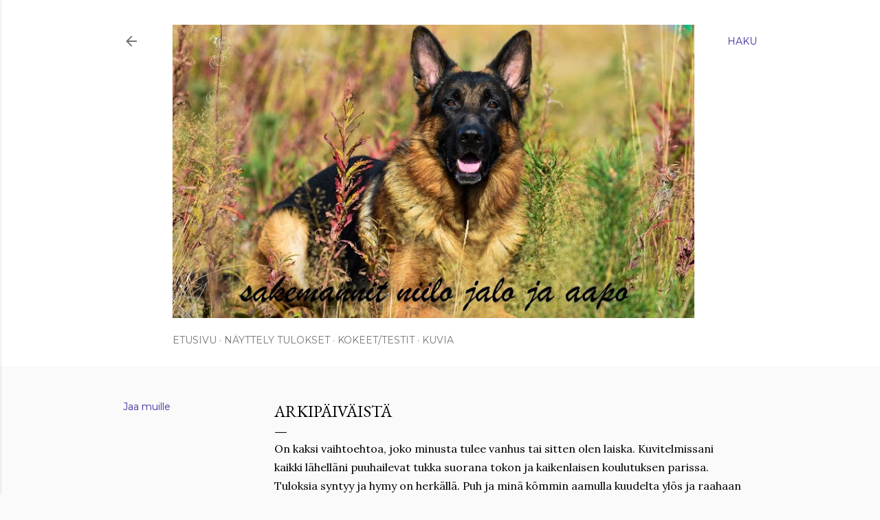

--- FILE ---
content_type: text/html; charset=UTF-8
request_url: https://sakemannitniilojajalo.blogspot.com/2013/01/arkipaivaista.html
body_size: 34303
content:
<!DOCTYPE html>
<html dir='ltr' lang='fi'>
<head>
<meta content='width=device-width, initial-scale=1' name='viewport'/>
<title>Arkipäiväistä</title>
<meta content='text/html; charset=UTF-8' http-equiv='Content-Type'/>
<!-- Chrome, Firefox OS and Opera -->
<meta content='#fafafa' name='theme-color'/>
<!-- Windows Phone -->
<meta content='#fafafa' name='msapplication-navbutton-color'/>
<meta content='blogger' name='generator'/>
<link href='https://sakemannitniilojajalo.blogspot.com/favicon.ico' rel='icon' type='image/x-icon'/>
<link href='http://sakemannitniilojajalo.blogspot.com/2013/01/arkipaivaista.html' rel='canonical'/>
<link rel="alternate" type="application/atom+xml" title="Sakemannit Niilo Jalo ja Aapo - Atom" href="https://sakemannitniilojajalo.blogspot.com/feeds/posts/default" />
<link rel="alternate" type="application/rss+xml" title="Sakemannit Niilo Jalo ja Aapo - RSS" href="https://sakemannitniilojajalo.blogspot.com/feeds/posts/default?alt=rss" />
<link rel="service.post" type="application/atom+xml" title="Sakemannit Niilo Jalo ja Aapo - Atom" href="https://www.blogger.com/feeds/7136514292078471408/posts/default" />

<link rel="alternate" type="application/atom+xml" title="Sakemannit Niilo Jalo ja Aapo - Atom" href="https://sakemannitniilojajalo.blogspot.com/feeds/4342465324875140647/comments/default" />
<!--Can't find substitution for tag [blog.ieCssRetrofitLinks]-->
<link href='https://blogger.googleusercontent.com/img/b/R29vZ2xl/AVvXsEh88bb7HJ1C_8y4jhoK_YjDOseFJc9_s57TH2IbqHE7TLyD4q1IFxKbp0FRdhuu_8kr1aiMdjDVg80M41kQYYyqhQGEhB_CzbBlmqNAOVsx8Cwec_KXoKql0GFS3URzyM776ACcoOAFbHFL/s640/DSC_0221.JPG' rel='image_src'/>
<meta content='http://sakemannitniilojajalo.blogspot.com/2013/01/arkipaivaista.html' property='og:url'/>
<meta content='Arkipäiväistä' property='og:title'/>
<meta content='Saksanpaimenkoirien elämää, tokoa, näyttelyjä ja reenejä käsittelevä blogi.' property='og:description'/>
<meta content='https://blogger.googleusercontent.com/img/b/R29vZ2xl/AVvXsEh88bb7HJ1C_8y4jhoK_YjDOseFJc9_s57TH2IbqHE7TLyD4q1IFxKbp0FRdhuu_8kr1aiMdjDVg80M41kQYYyqhQGEhB_CzbBlmqNAOVsx8Cwec_KXoKql0GFS3URzyM776ACcoOAFbHFL/w1200-h630-p-k-no-nu/DSC_0221.JPG' property='og:image'/>
<style type='text/css'>@font-face{font-family:'EB Garamond';font-style:normal;font-weight:400;font-display:swap;src:url(//fonts.gstatic.com/s/ebgaramond/v32/SlGDmQSNjdsmc35JDF1K5E55YMjF_7DPuGi-6_RkCY9_WamXgHlIbvw.woff2)format('woff2');unicode-range:U+0460-052F,U+1C80-1C8A,U+20B4,U+2DE0-2DFF,U+A640-A69F,U+FE2E-FE2F;}@font-face{font-family:'EB Garamond';font-style:normal;font-weight:400;font-display:swap;src:url(//fonts.gstatic.com/s/ebgaramond/v32/SlGDmQSNjdsmc35JDF1K5E55YMjF_7DPuGi-6_RkAI9_WamXgHlIbvw.woff2)format('woff2');unicode-range:U+0301,U+0400-045F,U+0490-0491,U+04B0-04B1,U+2116;}@font-face{font-family:'EB Garamond';font-style:normal;font-weight:400;font-display:swap;src:url(//fonts.gstatic.com/s/ebgaramond/v32/SlGDmQSNjdsmc35JDF1K5E55YMjF_7DPuGi-6_RkCI9_WamXgHlIbvw.woff2)format('woff2');unicode-range:U+1F00-1FFF;}@font-face{font-family:'EB Garamond';font-style:normal;font-weight:400;font-display:swap;src:url(//fonts.gstatic.com/s/ebgaramond/v32/SlGDmQSNjdsmc35JDF1K5E55YMjF_7DPuGi-6_RkB49_WamXgHlIbvw.woff2)format('woff2');unicode-range:U+0370-0377,U+037A-037F,U+0384-038A,U+038C,U+038E-03A1,U+03A3-03FF;}@font-face{font-family:'EB Garamond';font-style:normal;font-weight:400;font-display:swap;src:url(//fonts.gstatic.com/s/ebgaramond/v32/SlGDmQSNjdsmc35JDF1K5E55YMjF_7DPuGi-6_RkC49_WamXgHlIbvw.woff2)format('woff2');unicode-range:U+0102-0103,U+0110-0111,U+0128-0129,U+0168-0169,U+01A0-01A1,U+01AF-01B0,U+0300-0301,U+0303-0304,U+0308-0309,U+0323,U+0329,U+1EA0-1EF9,U+20AB;}@font-face{font-family:'EB Garamond';font-style:normal;font-weight:400;font-display:swap;src:url(//fonts.gstatic.com/s/ebgaramond/v32/SlGDmQSNjdsmc35JDF1K5E55YMjF_7DPuGi-6_RkCo9_WamXgHlIbvw.woff2)format('woff2');unicode-range:U+0100-02BA,U+02BD-02C5,U+02C7-02CC,U+02CE-02D7,U+02DD-02FF,U+0304,U+0308,U+0329,U+1D00-1DBF,U+1E00-1E9F,U+1EF2-1EFF,U+2020,U+20A0-20AB,U+20AD-20C0,U+2113,U+2C60-2C7F,U+A720-A7FF;}@font-face{font-family:'EB Garamond';font-style:normal;font-weight:400;font-display:swap;src:url(//fonts.gstatic.com/s/ebgaramond/v32/SlGDmQSNjdsmc35JDF1K5E55YMjF_7DPuGi-6_RkBI9_WamXgHlI.woff2)format('woff2');unicode-range:U+0000-00FF,U+0131,U+0152-0153,U+02BB-02BC,U+02C6,U+02DA,U+02DC,U+0304,U+0308,U+0329,U+2000-206F,U+20AC,U+2122,U+2191,U+2193,U+2212,U+2215,U+FEFF,U+FFFD;}@font-face{font-family:'Lora';font-style:normal;font-weight:400;font-display:swap;src:url(//fonts.gstatic.com/s/lora/v37/0QI6MX1D_JOuGQbT0gvTJPa787weuxJMkq18ndeYxZ2JTg.woff2)format('woff2');unicode-range:U+0460-052F,U+1C80-1C8A,U+20B4,U+2DE0-2DFF,U+A640-A69F,U+FE2E-FE2F;}@font-face{font-family:'Lora';font-style:normal;font-weight:400;font-display:swap;src:url(//fonts.gstatic.com/s/lora/v37/0QI6MX1D_JOuGQbT0gvTJPa787weuxJFkq18ndeYxZ2JTg.woff2)format('woff2');unicode-range:U+0301,U+0400-045F,U+0490-0491,U+04B0-04B1,U+2116;}@font-face{font-family:'Lora';font-style:normal;font-weight:400;font-display:swap;src:url(//fonts.gstatic.com/s/lora/v37/0QI6MX1D_JOuGQbT0gvTJPa787weuxI9kq18ndeYxZ2JTg.woff2)format('woff2');unicode-range:U+0302-0303,U+0305,U+0307-0308,U+0310,U+0312,U+0315,U+031A,U+0326-0327,U+032C,U+032F-0330,U+0332-0333,U+0338,U+033A,U+0346,U+034D,U+0391-03A1,U+03A3-03A9,U+03B1-03C9,U+03D1,U+03D5-03D6,U+03F0-03F1,U+03F4-03F5,U+2016-2017,U+2034-2038,U+203C,U+2040,U+2043,U+2047,U+2050,U+2057,U+205F,U+2070-2071,U+2074-208E,U+2090-209C,U+20D0-20DC,U+20E1,U+20E5-20EF,U+2100-2112,U+2114-2115,U+2117-2121,U+2123-214F,U+2190,U+2192,U+2194-21AE,U+21B0-21E5,U+21F1-21F2,U+21F4-2211,U+2213-2214,U+2216-22FF,U+2308-230B,U+2310,U+2319,U+231C-2321,U+2336-237A,U+237C,U+2395,U+239B-23B7,U+23D0,U+23DC-23E1,U+2474-2475,U+25AF,U+25B3,U+25B7,U+25BD,U+25C1,U+25CA,U+25CC,U+25FB,U+266D-266F,U+27C0-27FF,U+2900-2AFF,U+2B0E-2B11,U+2B30-2B4C,U+2BFE,U+3030,U+FF5B,U+FF5D,U+1D400-1D7FF,U+1EE00-1EEFF;}@font-face{font-family:'Lora';font-style:normal;font-weight:400;font-display:swap;src:url(//fonts.gstatic.com/s/lora/v37/0QI6MX1D_JOuGQbT0gvTJPa787weuxIvkq18ndeYxZ2JTg.woff2)format('woff2');unicode-range:U+0001-000C,U+000E-001F,U+007F-009F,U+20DD-20E0,U+20E2-20E4,U+2150-218F,U+2190,U+2192,U+2194-2199,U+21AF,U+21E6-21F0,U+21F3,U+2218-2219,U+2299,U+22C4-22C6,U+2300-243F,U+2440-244A,U+2460-24FF,U+25A0-27BF,U+2800-28FF,U+2921-2922,U+2981,U+29BF,U+29EB,U+2B00-2BFF,U+4DC0-4DFF,U+FFF9-FFFB,U+10140-1018E,U+10190-1019C,U+101A0,U+101D0-101FD,U+102E0-102FB,U+10E60-10E7E,U+1D2C0-1D2D3,U+1D2E0-1D37F,U+1F000-1F0FF,U+1F100-1F1AD,U+1F1E6-1F1FF,U+1F30D-1F30F,U+1F315,U+1F31C,U+1F31E,U+1F320-1F32C,U+1F336,U+1F378,U+1F37D,U+1F382,U+1F393-1F39F,U+1F3A7-1F3A8,U+1F3AC-1F3AF,U+1F3C2,U+1F3C4-1F3C6,U+1F3CA-1F3CE,U+1F3D4-1F3E0,U+1F3ED,U+1F3F1-1F3F3,U+1F3F5-1F3F7,U+1F408,U+1F415,U+1F41F,U+1F426,U+1F43F,U+1F441-1F442,U+1F444,U+1F446-1F449,U+1F44C-1F44E,U+1F453,U+1F46A,U+1F47D,U+1F4A3,U+1F4B0,U+1F4B3,U+1F4B9,U+1F4BB,U+1F4BF,U+1F4C8-1F4CB,U+1F4D6,U+1F4DA,U+1F4DF,U+1F4E3-1F4E6,U+1F4EA-1F4ED,U+1F4F7,U+1F4F9-1F4FB,U+1F4FD-1F4FE,U+1F503,U+1F507-1F50B,U+1F50D,U+1F512-1F513,U+1F53E-1F54A,U+1F54F-1F5FA,U+1F610,U+1F650-1F67F,U+1F687,U+1F68D,U+1F691,U+1F694,U+1F698,U+1F6AD,U+1F6B2,U+1F6B9-1F6BA,U+1F6BC,U+1F6C6-1F6CF,U+1F6D3-1F6D7,U+1F6E0-1F6EA,U+1F6F0-1F6F3,U+1F6F7-1F6FC,U+1F700-1F7FF,U+1F800-1F80B,U+1F810-1F847,U+1F850-1F859,U+1F860-1F887,U+1F890-1F8AD,U+1F8B0-1F8BB,U+1F8C0-1F8C1,U+1F900-1F90B,U+1F93B,U+1F946,U+1F984,U+1F996,U+1F9E9,U+1FA00-1FA6F,U+1FA70-1FA7C,U+1FA80-1FA89,U+1FA8F-1FAC6,U+1FACE-1FADC,U+1FADF-1FAE9,U+1FAF0-1FAF8,U+1FB00-1FBFF;}@font-face{font-family:'Lora';font-style:normal;font-weight:400;font-display:swap;src:url(//fonts.gstatic.com/s/lora/v37/0QI6MX1D_JOuGQbT0gvTJPa787weuxJOkq18ndeYxZ2JTg.woff2)format('woff2');unicode-range:U+0102-0103,U+0110-0111,U+0128-0129,U+0168-0169,U+01A0-01A1,U+01AF-01B0,U+0300-0301,U+0303-0304,U+0308-0309,U+0323,U+0329,U+1EA0-1EF9,U+20AB;}@font-face{font-family:'Lora';font-style:normal;font-weight:400;font-display:swap;src:url(//fonts.gstatic.com/s/lora/v37/0QI6MX1D_JOuGQbT0gvTJPa787weuxJPkq18ndeYxZ2JTg.woff2)format('woff2');unicode-range:U+0100-02BA,U+02BD-02C5,U+02C7-02CC,U+02CE-02D7,U+02DD-02FF,U+0304,U+0308,U+0329,U+1D00-1DBF,U+1E00-1E9F,U+1EF2-1EFF,U+2020,U+20A0-20AB,U+20AD-20C0,U+2113,U+2C60-2C7F,U+A720-A7FF;}@font-face{font-family:'Lora';font-style:normal;font-weight:400;font-display:swap;src:url(//fonts.gstatic.com/s/lora/v37/0QI6MX1D_JOuGQbT0gvTJPa787weuxJBkq18ndeYxZ0.woff2)format('woff2');unicode-range:U+0000-00FF,U+0131,U+0152-0153,U+02BB-02BC,U+02C6,U+02DA,U+02DC,U+0304,U+0308,U+0329,U+2000-206F,U+20AC,U+2122,U+2191,U+2193,U+2212,U+2215,U+FEFF,U+FFFD;}@font-face{font-family:'Montserrat';font-style:normal;font-weight:400;font-display:swap;src:url(//fonts.gstatic.com/s/montserrat/v31/JTUSjIg1_i6t8kCHKm459WRhyyTh89ZNpQ.woff2)format('woff2');unicode-range:U+0460-052F,U+1C80-1C8A,U+20B4,U+2DE0-2DFF,U+A640-A69F,U+FE2E-FE2F;}@font-face{font-family:'Montserrat';font-style:normal;font-weight:400;font-display:swap;src:url(//fonts.gstatic.com/s/montserrat/v31/JTUSjIg1_i6t8kCHKm459W1hyyTh89ZNpQ.woff2)format('woff2');unicode-range:U+0301,U+0400-045F,U+0490-0491,U+04B0-04B1,U+2116;}@font-face{font-family:'Montserrat';font-style:normal;font-weight:400;font-display:swap;src:url(//fonts.gstatic.com/s/montserrat/v31/JTUSjIg1_i6t8kCHKm459WZhyyTh89ZNpQ.woff2)format('woff2');unicode-range:U+0102-0103,U+0110-0111,U+0128-0129,U+0168-0169,U+01A0-01A1,U+01AF-01B0,U+0300-0301,U+0303-0304,U+0308-0309,U+0323,U+0329,U+1EA0-1EF9,U+20AB;}@font-face{font-family:'Montserrat';font-style:normal;font-weight:400;font-display:swap;src:url(//fonts.gstatic.com/s/montserrat/v31/JTUSjIg1_i6t8kCHKm459WdhyyTh89ZNpQ.woff2)format('woff2');unicode-range:U+0100-02BA,U+02BD-02C5,U+02C7-02CC,U+02CE-02D7,U+02DD-02FF,U+0304,U+0308,U+0329,U+1D00-1DBF,U+1E00-1E9F,U+1EF2-1EFF,U+2020,U+20A0-20AB,U+20AD-20C0,U+2113,U+2C60-2C7F,U+A720-A7FF;}@font-face{font-family:'Montserrat';font-style:normal;font-weight:400;font-display:swap;src:url(//fonts.gstatic.com/s/montserrat/v31/JTUSjIg1_i6t8kCHKm459WlhyyTh89Y.woff2)format('woff2');unicode-range:U+0000-00FF,U+0131,U+0152-0153,U+02BB-02BC,U+02C6,U+02DA,U+02DC,U+0304,U+0308,U+0329,U+2000-206F,U+20AC,U+2122,U+2191,U+2193,U+2212,U+2215,U+FEFF,U+FFFD;}@font-face{font-family:'Montserrat';font-style:normal;font-weight:700;font-display:swap;src:url(//fonts.gstatic.com/s/montserrat/v31/JTUSjIg1_i6t8kCHKm459WRhyyTh89ZNpQ.woff2)format('woff2');unicode-range:U+0460-052F,U+1C80-1C8A,U+20B4,U+2DE0-2DFF,U+A640-A69F,U+FE2E-FE2F;}@font-face{font-family:'Montserrat';font-style:normal;font-weight:700;font-display:swap;src:url(//fonts.gstatic.com/s/montserrat/v31/JTUSjIg1_i6t8kCHKm459W1hyyTh89ZNpQ.woff2)format('woff2');unicode-range:U+0301,U+0400-045F,U+0490-0491,U+04B0-04B1,U+2116;}@font-face{font-family:'Montserrat';font-style:normal;font-weight:700;font-display:swap;src:url(//fonts.gstatic.com/s/montserrat/v31/JTUSjIg1_i6t8kCHKm459WZhyyTh89ZNpQ.woff2)format('woff2');unicode-range:U+0102-0103,U+0110-0111,U+0128-0129,U+0168-0169,U+01A0-01A1,U+01AF-01B0,U+0300-0301,U+0303-0304,U+0308-0309,U+0323,U+0329,U+1EA0-1EF9,U+20AB;}@font-face{font-family:'Montserrat';font-style:normal;font-weight:700;font-display:swap;src:url(//fonts.gstatic.com/s/montserrat/v31/JTUSjIg1_i6t8kCHKm459WdhyyTh89ZNpQ.woff2)format('woff2');unicode-range:U+0100-02BA,U+02BD-02C5,U+02C7-02CC,U+02CE-02D7,U+02DD-02FF,U+0304,U+0308,U+0329,U+1D00-1DBF,U+1E00-1E9F,U+1EF2-1EFF,U+2020,U+20A0-20AB,U+20AD-20C0,U+2113,U+2C60-2C7F,U+A720-A7FF;}@font-face{font-family:'Montserrat';font-style:normal;font-weight:700;font-display:swap;src:url(//fonts.gstatic.com/s/montserrat/v31/JTUSjIg1_i6t8kCHKm459WlhyyTh89Y.woff2)format('woff2');unicode-range:U+0000-00FF,U+0131,U+0152-0153,U+02BB-02BC,U+02C6,U+02DA,U+02DC,U+0304,U+0308,U+0329,U+2000-206F,U+20AC,U+2122,U+2191,U+2193,U+2212,U+2215,U+FEFF,U+FFFD;}@font-face{font-family:'Rock Salt';font-style:normal;font-weight:400;font-display:swap;src:url(//fonts.gstatic.com/s/rocksalt/v24/MwQ0bhv11fWD6QsAVOZrt0M6p7NGrQ.woff2)format('woff2');unicode-range:U+0000-00FF,U+0131,U+0152-0153,U+02BB-02BC,U+02C6,U+02DA,U+02DC,U+0304,U+0308,U+0329,U+2000-206F,U+20AC,U+2122,U+2191,U+2193,U+2212,U+2215,U+FEFF,U+FFFD;}</style>
<style id='page-skin-1' type='text/css'><!--
/*! normalize.css v3.0.1 | MIT License | git.io/normalize */html{font-family:sans-serif;-ms-text-size-adjust:100%;-webkit-text-size-adjust:100%}body{margin:0}article,aside,details,figcaption,figure,footer,header,hgroup,main,nav,section,summary{display:block}audio,canvas,progress,video{display:inline-block;vertical-align:baseline}audio:not([controls]){display:none;height:0}[hidden],template{display:none}a{background:transparent}a:active,a:hover{outline:0}abbr[title]{border-bottom:1px dotted}b,strong{font-weight:bold}dfn{font-style:italic}h1{font-size:2em;margin:.67em 0}mark{background:#ff0;color:#000}small{font-size:80%}sub,sup{font-size:75%;line-height:0;position:relative;vertical-align:baseline}sup{top:-0.5em}sub{bottom:-0.25em}img{border:0}svg:not(:root){overflow:hidden}figure{margin:1em 40px}hr{-moz-box-sizing:content-box;box-sizing:content-box;height:0}pre{overflow:auto}code,kbd,pre,samp{font-family:monospace,monospace;font-size:1em}button,input,optgroup,select,textarea{color:inherit;font:inherit;margin:0}button{overflow:visible}button,select{text-transform:none}button,html input[type="button"],input[type="reset"],input[type="submit"]{-webkit-appearance:button;cursor:pointer}button[disabled],html input[disabled]{cursor:default}button::-moz-focus-inner,input::-moz-focus-inner{border:0;padding:0}input{line-height:normal}input[type="checkbox"],input[type="radio"]{box-sizing:border-box;padding:0}input[type="number"]::-webkit-inner-spin-button,input[type="number"]::-webkit-outer-spin-button{height:auto}input[type="search"]{-webkit-appearance:textfield;-moz-box-sizing:content-box;-webkit-box-sizing:content-box;box-sizing:content-box}input[type="search"]::-webkit-search-cancel-button,input[type="search"]::-webkit-search-decoration{-webkit-appearance:none}fieldset{border:1px solid #c0c0c0;margin:0 2px;padding:.35em .625em .75em}legend{border:0;padding:0}textarea{overflow:auto}optgroup{font-weight:bold}table{border-collapse:collapse;border-spacing:0}td,th{padding:0}
/*!************************************************
* Blogger Template Style
* Name: Soho
**************************************************/
body{
overflow-wrap:break-word;
word-break:break-word;
word-wrap:break-word
}
.hidden{
display:none
}
.invisible{
visibility:hidden
}
.container::after,.float-container::after{
clear:both;
content:"";
display:table
}
.clearboth{
clear:both
}
#comments .comment .comment-actions,.subscribe-popup .FollowByEmail .follow-by-email-submit{
background:0 0;
border:0;
box-shadow:none;
color:#392e9e;
cursor:pointer;
font-size:14px;
font-weight:700;
outline:0;
text-decoration:none;
text-transform:uppercase;
width:auto
}
.dim-overlay{
background-color:rgba(0,0,0,.54);
height:100vh;
left:0;
position:fixed;
top:0;
width:100%
}
#sharing-dim-overlay{
background-color:transparent
}
input::-ms-clear{
display:none
}
.blogger-logo,.svg-icon-24.blogger-logo{
fill:#ff9800;
opacity:1
}
.loading-spinner-large{
-webkit-animation:mspin-rotate 1.568s infinite linear;
animation:mspin-rotate 1.568s infinite linear;
height:48px;
overflow:hidden;
position:absolute;
width:48px;
z-index:200
}
.loading-spinner-large>div{
-webkit-animation:mspin-revrot 5332ms infinite steps(4);
animation:mspin-revrot 5332ms infinite steps(4)
}
.loading-spinner-large>div>div{
-webkit-animation:mspin-singlecolor-large-film 1333ms infinite steps(81);
animation:mspin-singlecolor-large-film 1333ms infinite steps(81);
background-size:100%;
height:48px;
width:3888px
}
.mspin-black-large>div>div,.mspin-grey_54-large>div>div{
background-image:url(https://www.blogblog.com/indie/mspin_black_large.svg)
}
.mspin-white-large>div>div{
background-image:url(https://www.blogblog.com/indie/mspin_white_large.svg)
}
.mspin-grey_54-large{
opacity:.54
}
@-webkit-keyframes mspin-singlecolor-large-film{
from{
-webkit-transform:translateX(0);
transform:translateX(0)
}
to{
-webkit-transform:translateX(-3888px);
transform:translateX(-3888px)
}
}
@keyframes mspin-singlecolor-large-film{
from{
-webkit-transform:translateX(0);
transform:translateX(0)
}
to{
-webkit-transform:translateX(-3888px);
transform:translateX(-3888px)
}
}
@-webkit-keyframes mspin-rotate{
from{
-webkit-transform:rotate(0);
transform:rotate(0)
}
to{
-webkit-transform:rotate(360deg);
transform:rotate(360deg)
}
}
@keyframes mspin-rotate{
from{
-webkit-transform:rotate(0);
transform:rotate(0)
}
to{
-webkit-transform:rotate(360deg);
transform:rotate(360deg)
}
}
@-webkit-keyframes mspin-revrot{
from{
-webkit-transform:rotate(0);
transform:rotate(0)
}
to{
-webkit-transform:rotate(-360deg);
transform:rotate(-360deg)
}
}
@keyframes mspin-revrot{
from{
-webkit-transform:rotate(0);
transform:rotate(0)
}
to{
-webkit-transform:rotate(-360deg);
transform:rotate(-360deg)
}
}
.skip-navigation{
background-color:#fff;
box-sizing:border-box;
color:#000;
display:block;
height:0;
left:0;
line-height:50px;
overflow:hidden;
padding-top:0;
position:fixed;
text-align:center;
top:0;
-webkit-transition:box-shadow .3s,height .3s,padding-top .3s;
transition:box-shadow .3s,height .3s,padding-top .3s;
width:100%;
z-index:900
}
.skip-navigation:focus{
box-shadow:0 4px 5px 0 rgba(0,0,0,.14),0 1px 10px 0 rgba(0,0,0,.12),0 2px 4px -1px rgba(0,0,0,.2);
height:50px
}
#main{
outline:0
}
.main-heading{
position:absolute;
clip:rect(1px,1px,1px,1px);
padding:0;
border:0;
height:1px;
width:1px;
overflow:hidden
}
.Attribution{
margin-top:1em;
text-align:center
}
.Attribution .blogger img,.Attribution .blogger svg{
vertical-align:bottom
}
.Attribution .blogger img{
margin-right:.5em
}
.Attribution div{
line-height:24px;
margin-top:.5em
}
.Attribution .copyright,.Attribution .image-attribution{
font-size:.7em;
margin-top:1.5em
}
.BLOG_mobile_video_class{
display:none
}
.bg-photo{
background-attachment:scroll!important
}
body .CSS_LIGHTBOX{
z-index:900
}
.extendable .show-less,.extendable .show-more{
border-color:#392e9e;
color:#392e9e;
margin-top:8px
}
.extendable .show-less.hidden,.extendable .show-more.hidden{
display:none
}
.inline-ad{
display:none;
max-width:100%;
overflow:hidden
}
.adsbygoogle{
display:block
}
#cookieChoiceInfo{
bottom:0;
top:auto
}
iframe.b-hbp-video{
border:0
}
.post-body img{
max-width:100%
}
.post-body iframe{
max-width:100%
}
.post-body a[imageanchor="1"]{
display:inline-block
}
.byline{
margin-right:1em
}
.byline:last-child{
margin-right:0
}
.link-copied-dialog{
max-width:520px;
outline:0
}
.link-copied-dialog .modal-dialog-buttons{
margin-top:8px
}
.link-copied-dialog .goog-buttonset-default{
background:0 0;
border:0
}
.link-copied-dialog .goog-buttonset-default:focus{
outline:0
}
.paging-control-container{
margin-bottom:16px
}
.paging-control-container .paging-control{
display:inline-block
}
.paging-control-container .comment-range-text::after,.paging-control-container .paging-control{
color:#392e9e
}
.paging-control-container .comment-range-text,.paging-control-container .paging-control{
margin-right:8px
}
.paging-control-container .comment-range-text::after,.paging-control-container .paging-control::after{
content:"\b7";
cursor:default;
padding-left:8px;
pointer-events:none
}
.paging-control-container .comment-range-text:last-child::after,.paging-control-container .paging-control:last-child::after{
content:none
}
.byline.reactions iframe{
height:20px
}
.b-notification{
color:#000;
background-color:#fff;
border-bottom:solid 1px #000;
box-sizing:border-box;
padding:16px 32px;
text-align:center
}
.b-notification.visible{
-webkit-transition:margin-top .3s cubic-bezier(.4,0,.2,1);
transition:margin-top .3s cubic-bezier(.4,0,.2,1)
}
.b-notification.invisible{
position:absolute
}
.b-notification-close{
position:absolute;
right:8px;
top:8px
}
.no-posts-message{
line-height:40px;
text-align:center
}
@media screen and (max-width:1162px){
body.item-view .post-body a[imageanchor="1"][style*="float: left;"],body.item-view .post-body a[imageanchor="1"][style*="float: right;"]{
float:none!important;
clear:none!important
}
body.item-view .post-body a[imageanchor="1"] img{
display:block;
height:auto;
margin:0 auto
}
body.item-view .post-body>.separator:first-child>a[imageanchor="1"]:first-child{
margin-top:20px
}
.post-body a[imageanchor]{
display:block
}
body.item-view .post-body a[imageanchor="1"]{
margin-left:0!important;
margin-right:0!important
}
body.item-view .post-body a[imageanchor="1"]+a[imageanchor="1"]{
margin-top:16px
}
}
.item-control{
display:none
}
#comments{
border-top:1px dashed rgba(0,0,0,.54);
margin-top:20px;
padding:20px
}
#comments .comment-thread ol{
margin:0;
padding-left:0;
padding-left:0
}
#comments .comment .comment-replybox-single,#comments .comment-thread .comment-replies{
margin-left:60px
}
#comments .comment-thread .thread-count{
display:none
}
#comments .comment{
list-style-type:none;
padding:0 0 30px;
position:relative
}
#comments .comment .comment{
padding-bottom:8px
}
.comment .avatar-image-container{
position:absolute
}
.comment .avatar-image-container img{
border-radius:50%
}
.avatar-image-container svg,.comment .avatar-image-container .avatar-icon{
border-radius:50%;
border:solid 1px #000000;
box-sizing:border-box;
fill:#000000;
height:35px;
margin:0;
padding:7px;
width:35px
}
.comment .comment-block{
margin-top:10px;
margin-left:60px;
padding-bottom:0
}
#comments .comment-author-header-wrapper{
margin-left:40px
}
#comments .comment .thread-expanded .comment-block{
padding-bottom:20px
}
#comments .comment .comment-header .user,#comments .comment .comment-header .user a{
color:#000000;
font-style:normal;
font-weight:700
}
#comments .comment .comment-actions{
bottom:0;
margin-bottom:15px;
position:absolute
}
#comments .comment .comment-actions>*{
margin-right:8px
}
#comments .comment .comment-header .datetime{
bottom:0;
color:rgba(0, 0, 0, 0.54);
display:inline-block;
font-size:13px;
font-style:italic;
margin-left:8px
}
#comments .comment .comment-footer .comment-timestamp a,#comments .comment .comment-header .datetime a{
color:rgba(0, 0, 0, 0.54)
}
#comments .comment .comment-content,.comment .comment-body{
margin-top:12px;
word-break:break-word
}
.comment-body{
margin-bottom:12px
}
#comments.embed[data-num-comments="0"]{
border:0;
margin-top:0;
padding-top:0
}
#comments.embed[data-num-comments="0"] #comment-post-message,#comments.embed[data-num-comments="0"] div.comment-form>p,#comments.embed[data-num-comments="0"] p.comment-footer{
display:none
}
#comment-editor-src{
display:none
}
.comments .comments-content .loadmore.loaded{
max-height:0;
opacity:0;
overflow:hidden
}
.extendable .remaining-items{
height:0;
overflow:hidden;
-webkit-transition:height .3s cubic-bezier(.4,0,.2,1);
transition:height .3s cubic-bezier(.4,0,.2,1)
}
.extendable .remaining-items.expanded{
height:auto
}
.svg-icon-24,.svg-icon-24-button{
cursor:pointer;
height:24px;
width:24px;
min-width:24px
}
.touch-icon{
margin:-12px;
padding:12px
}
.touch-icon:active,.touch-icon:focus{
background-color:rgba(153,153,153,.4);
border-radius:50%
}
svg:not(:root).touch-icon{
overflow:visible
}
html[dir=rtl] .rtl-reversible-icon{
-webkit-transform:scaleX(-1);
-ms-transform:scaleX(-1);
transform:scaleX(-1)
}
.svg-icon-24-button,.touch-icon-button{
background:0 0;
border:0;
margin:0;
outline:0;
padding:0
}
.touch-icon-button .touch-icon:active,.touch-icon-button .touch-icon:focus{
background-color:transparent
}
.touch-icon-button:active .touch-icon,.touch-icon-button:focus .touch-icon{
background-color:rgba(153,153,153,.4);
border-radius:50%
}
.Profile .default-avatar-wrapper .avatar-icon{
border-radius:50%;
border:solid 1px #000000;
box-sizing:border-box;
fill:#000000;
margin:0
}
.Profile .individual .default-avatar-wrapper .avatar-icon{
padding:25px
}
.Profile .individual .avatar-icon,.Profile .individual .profile-img{
height:120px;
width:120px
}
.Profile .team .default-avatar-wrapper .avatar-icon{
padding:8px
}
.Profile .team .avatar-icon,.Profile .team .default-avatar-wrapper,.Profile .team .profile-img{
height:40px;
width:40px
}
.snippet-container{
margin:0;
position:relative;
overflow:hidden
}
.snippet-fade{
bottom:0;
box-sizing:border-box;
position:absolute;
width:96px
}
.snippet-fade{
right:0
}
.snippet-fade:after{
content:"\2026"
}
.snippet-fade:after{
float:right
}
.centered-top-container.sticky{
left:0;
position:fixed;
right:0;
top:0;
width:auto;
z-index:50;
-webkit-transition-property:opacity,-webkit-transform;
transition-property:opacity,-webkit-transform;
transition-property:transform,opacity;
transition-property:transform,opacity,-webkit-transform;
-webkit-transition-duration:.2s;
transition-duration:.2s;
-webkit-transition-timing-function:cubic-bezier(.4,0,.2,1);
transition-timing-function:cubic-bezier(.4,0,.2,1)
}
.centered-top-placeholder{
display:none
}
.collapsed-header .centered-top-placeholder{
display:block
}
.centered-top-container .Header .replaced h1,.centered-top-placeholder .Header .replaced h1{
display:none
}
.centered-top-container.sticky .Header .replaced h1{
display:block
}
.centered-top-container.sticky .Header .header-widget{
background:0 0
}
.centered-top-container.sticky .Header .header-image-wrapper{
display:none
}
.centered-top-container img,.centered-top-placeholder img{
max-width:100%
}
.collapsible{
-webkit-transition:height .3s cubic-bezier(.4,0,.2,1);
transition:height .3s cubic-bezier(.4,0,.2,1)
}
.collapsible,.collapsible>summary{
display:block;
overflow:hidden
}
.collapsible>:not(summary){
display:none
}
.collapsible[open]>:not(summary){
display:block
}
.collapsible:focus,.collapsible>summary:focus{
outline:0
}
.collapsible>summary{
cursor:pointer;
display:block;
padding:0
}
.collapsible:focus>summary,.collapsible>summary:focus{
background-color:transparent
}
.collapsible>summary::-webkit-details-marker{
display:none
}
.collapsible-title{
-webkit-box-align:center;
-webkit-align-items:center;
-ms-flex-align:center;
align-items:center;
display:-webkit-box;
display:-webkit-flex;
display:-ms-flexbox;
display:flex
}
.collapsible-title .title{
-webkit-box-flex:1;
-webkit-flex:1 1 auto;
-ms-flex:1 1 auto;
flex:1 1 auto;
-webkit-box-ordinal-group:1;
-webkit-order:0;
-ms-flex-order:0;
order:0;
overflow:hidden;
text-overflow:ellipsis;
white-space:nowrap
}
.collapsible-title .chevron-down,.collapsible[open] .collapsible-title .chevron-up{
display:block
}
.collapsible-title .chevron-up,.collapsible[open] .collapsible-title .chevron-down{
display:none
}
.flat-button{
cursor:pointer;
display:inline-block;
font-weight:700;
text-transform:uppercase;
border-radius:2px;
padding:8px;
margin:-8px
}
.flat-icon-button{
background:0 0;
border:0;
margin:0;
outline:0;
padding:0;
margin:-12px;
padding:12px;
cursor:pointer;
box-sizing:content-box;
display:inline-block;
line-height:0
}
.flat-icon-button,.flat-icon-button .splash-wrapper{
border-radius:50%
}
.flat-icon-button .splash.animate{
-webkit-animation-duration:.3s;
animation-duration:.3s
}
.overflowable-container{
max-height:28px;
overflow:hidden;
position:relative
}
.overflow-button{
cursor:pointer
}
#overflowable-dim-overlay{
background:0 0
}
.overflow-popup{
box-shadow:0 2px 2px 0 rgba(0,0,0,.14),0 3px 1px -2px rgba(0,0,0,.2),0 1px 5px 0 rgba(0,0,0,.12);
background-color:#ffffff;
left:0;
max-width:calc(100% - 32px);
position:absolute;
top:0;
visibility:hidden;
z-index:101
}
.overflow-popup ul{
list-style:none
}
.overflow-popup .tabs li,.overflow-popup li{
display:block;
height:auto
}
.overflow-popup .tabs li{
padding-left:0;
padding-right:0
}
.overflow-button.hidden,.overflow-popup .tabs li.hidden,.overflow-popup li.hidden{
display:none
}
.search{
display:-webkit-box;
display:-webkit-flex;
display:-ms-flexbox;
display:flex;
line-height:24px;
width:24px
}
.search.focused{
width:100%
}
.search.focused .section{
width:100%
}
.search form{
z-index:101
}
.search h3{
display:none
}
.search form{
display:-webkit-box;
display:-webkit-flex;
display:-ms-flexbox;
display:flex;
-webkit-box-flex:1;
-webkit-flex:1 0 0;
-ms-flex:1 0 0px;
flex:1 0 0;
border-bottom:solid 1px transparent;
padding-bottom:8px
}
.search form>*{
display:none
}
.search.focused form>*{
display:block
}
.search .search-input label{
display:none
}
.centered-top-placeholder.cloned .search form{
z-index:30
}
.search.focused form{
border-color:rgba(0, 0, 0, 0.54);
position:relative;
width:auto
}
.collapsed-header .centered-top-container .search.focused form{
border-bottom-color:transparent
}
.search-expand{
-webkit-box-flex:0;
-webkit-flex:0 0 auto;
-ms-flex:0 0 auto;
flex:0 0 auto
}
.search-expand-text{
display:none
}
.search-close{
display:inline;
vertical-align:middle
}
.search-input{
-webkit-box-flex:1;
-webkit-flex:1 0 1px;
-ms-flex:1 0 1px;
flex:1 0 1px
}
.search-input input{
background:0 0;
border:0;
box-sizing:border-box;
color:rgba(0, 0, 0, 0.54);
display:inline-block;
outline:0;
width:calc(100% - 48px)
}
.search-input input.no-cursor{
color:transparent;
text-shadow:0 0 0 rgba(0, 0, 0, 0.54)
}
.collapsed-header .centered-top-container .search-action,.collapsed-header .centered-top-container .search-input input{
color:rgba(0, 0, 0, 0.54)
}
.collapsed-header .centered-top-container .search-input input.no-cursor{
color:transparent;
text-shadow:0 0 0 rgba(0, 0, 0, 0.54)
}
.collapsed-header .centered-top-container .search-input input.no-cursor:focus,.search-input input.no-cursor:focus{
outline:0
}
.search-focused>*{
visibility:hidden
}
.search-focused .search,.search-focused .search-icon{
visibility:visible
}
.search.focused .search-action{
display:block
}
.search.focused .search-action:disabled{
opacity:.3
}
.widget.Sharing .sharing-button{
display:none
}
.widget.Sharing .sharing-buttons li{
padding:0
}
.widget.Sharing .sharing-buttons li span{
display:none
}
.post-share-buttons{
position:relative
}
.centered-bottom .share-buttons .svg-icon-24,.share-buttons .svg-icon-24{
fill:#000000
}
.sharing-open.touch-icon-button:active .touch-icon,.sharing-open.touch-icon-button:focus .touch-icon{
background-color:transparent
}
.share-buttons{
background-color:#fafafa;
border-radius:2px;
box-shadow:0 2px 2px 0 rgba(0,0,0,.14),0 3px 1px -2px rgba(0,0,0,.2),0 1px 5px 0 rgba(0,0,0,.12);
color:#000000;
list-style:none;
margin:0;
padding:8px 0;
position:absolute;
top:-11px;
min-width:200px;
z-index:101
}
.share-buttons.hidden{
display:none
}
.sharing-button{
background:0 0;
border:0;
margin:0;
outline:0;
padding:0;
cursor:pointer
}
.share-buttons li{
margin:0;
height:48px
}
.share-buttons li:last-child{
margin-bottom:0
}
.share-buttons li .sharing-platform-button{
box-sizing:border-box;
cursor:pointer;
display:block;
height:100%;
margin-bottom:0;
padding:0 16px;
position:relative;
width:100%
}
.share-buttons li .sharing-platform-button:focus,.share-buttons li .sharing-platform-button:hover{
background-color:rgba(128,128,128,.1);
outline:0
}
.share-buttons li svg[class*=" sharing-"],.share-buttons li svg[class^=sharing-]{
position:absolute;
top:10px
}
.share-buttons li span.sharing-platform-button{
position:relative;
top:0
}
.share-buttons li .platform-sharing-text{
display:block;
font-size:16px;
line-height:48px;
white-space:nowrap
}
.share-buttons li .platform-sharing-text{
margin-left:56px
}
.sidebar-container{
background-color:#f7f7f7;
max-width:284px;
overflow-y:auto;
-webkit-transition-property:-webkit-transform;
transition-property:-webkit-transform;
transition-property:transform;
transition-property:transform,-webkit-transform;
-webkit-transition-duration:.3s;
transition-duration:.3s;
-webkit-transition-timing-function:cubic-bezier(0,0,.2,1);
transition-timing-function:cubic-bezier(0,0,.2,1);
width:284px;
z-index:101;
-webkit-overflow-scrolling:touch
}
.sidebar-container .navigation{
line-height:0;
padding:16px
}
.sidebar-container .sidebar-back{
cursor:pointer
}
.sidebar-container .widget{
background:0 0;
margin:0 16px;
padding:16px 0
}
.sidebar-container .widget .title{
color:rgba(0, 0, 0, 0.54);
margin:0
}
.sidebar-container .widget ul{
list-style:none;
margin:0;
padding:0
}
.sidebar-container .widget ul ul{
margin-left:1em
}
.sidebar-container .widget li{
font-size:16px;
line-height:normal
}
.sidebar-container .widget+.widget{
border-top:1px dashed rgba(0, 0, 0, 0.54)
}
.BlogArchive li{
margin:16px 0
}
.BlogArchive li:last-child{
margin-bottom:0
}
.Label li a{
display:inline-block
}
.BlogArchive .post-count,.Label .label-count{
float:right;
margin-left:.25em
}
.BlogArchive .post-count::before,.Label .label-count::before{
content:"("
}
.BlogArchive .post-count::after,.Label .label-count::after{
content:")"
}
.widget.Translate .skiptranslate>div{
display:block!important
}
.widget.Profile .profile-link{
display:-webkit-box;
display:-webkit-flex;
display:-ms-flexbox;
display:flex
}
.widget.Profile .team-member .default-avatar-wrapper,.widget.Profile .team-member .profile-img{
-webkit-box-flex:0;
-webkit-flex:0 0 auto;
-ms-flex:0 0 auto;
flex:0 0 auto;
margin-right:1em
}
.widget.Profile .individual .profile-link{
-webkit-box-orient:vertical;
-webkit-box-direction:normal;
-webkit-flex-direction:column;
-ms-flex-direction:column;
flex-direction:column
}
.widget.Profile .team .profile-link .profile-name{
-webkit-align-self:center;
-ms-flex-item-align:center;
align-self:center;
display:block;
-webkit-box-flex:1;
-webkit-flex:1 1 auto;
-ms-flex:1 1 auto;
flex:1 1 auto
}
.dim-overlay{
background-color:rgba(0,0,0,.54);
z-index:100
}
body.sidebar-visible{
overflow-y:hidden
}
@media screen and (max-width:1439px){
.sidebar-container{
bottom:0;
position:fixed;
top:0;
left:0;
right:auto
}
.sidebar-container.sidebar-invisible{
-webkit-transition-timing-function:cubic-bezier(.4,0,.6,1);
transition-timing-function:cubic-bezier(.4,0,.6,1)
}
html[dir=ltr] .sidebar-container.sidebar-invisible{
-webkit-transform:translateX(-284px);
-ms-transform:translateX(-284px);
transform:translateX(-284px)
}
html[dir=rtl] .sidebar-container.sidebar-invisible{
-webkit-transform:translateX(284px);
-ms-transform:translateX(284px);
transform:translateX(284px)
}
}
@media screen and (min-width:1440px){
.sidebar-container{
position:absolute;
top:0;
left:0;
right:auto
}
.sidebar-container .navigation{
display:none
}
}
.dialog{
box-shadow:0 2px 2px 0 rgba(0,0,0,.14),0 3px 1px -2px rgba(0,0,0,.2),0 1px 5px 0 rgba(0,0,0,.12);
background:#fafafa;
box-sizing:border-box;
color:#000000;
padding:30px;
position:fixed;
text-align:center;
width:calc(100% - 24px);
z-index:101
}
.dialog input[type=email],.dialog input[type=text]{
background-color:transparent;
border:0;
border-bottom:solid 1px rgba(0,0,0,.12);
color:#000000;
display:block;
font-family:EB Garamond, serif;
font-size:16px;
line-height:24px;
margin:auto;
padding-bottom:7px;
outline:0;
text-align:center;
width:100%
}
.dialog input[type=email]::-webkit-input-placeholder,.dialog input[type=text]::-webkit-input-placeholder{
color:#000000
}
.dialog input[type=email]::-moz-placeholder,.dialog input[type=text]::-moz-placeholder{
color:#000000
}
.dialog input[type=email]:-ms-input-placeholder,.dialog input[type=text]:-ms-input-placeholder{
color:#000000
}
.dialog input[type=email]::-ms-input-placeholder,.dialog input[type=text]::-ms-input-placeholder{
color:#000000
}
.dialog input[type=email]::placeholder,.dialog input[type=text]::placeholder{
color:#000000
}
.dialog input[type=email]:focus,.dialog input[type=text]:focus{
border-bottom:solid 2px #392e9e;
padding-bottom:6px
}
.dialog input.no-cursor{
color:transparent;
text-shadow:0 0 0 #000000
}
.dialog input.no-cursor:focus{
outline:0
}
.dialog input.no-cursor:focus{
outline:0
}
.dialog input[type=submit]{
font-family:EB Garamond, serif
}
.dialog .goog-buttonset-default{
color:#392e9e
}
.subscribe-popup{
max-width:364px
}
.subscribe-popup h3{
color:#000000;
font-size:1.8em;
margin-top:0
}
.subscribe-popup .FollowByEmail h3{
display:none
}
.subscribe-popup .FollowByEmail .follow-by-email-submit{
color:#392e9e;
display:inline-block;
margin:0 auto;
margin-top:24px;
width:auto;
white-space:normal
}
.subscribe-popup .FollowByEmail .follow-by-email-submit:disabled{
cursor:default;
opacity:.3
}
@media (max-width:800px){
.blog-name div.widget.Subscribe{
margin-bottom:16px
}
body.item-view .blog-name div.widget.Subscribe{
margin:8px auto 16px auto;
width:100%
}
}
body#layout .bg-photo,body#layout .bg-photo-overlay{
display:none
}
body#layout .page_body{
padding:0;
position:relative;
top:0
}
body#layout .page{
display:inline-block;
left:inherit;
position:relative;
vertical-align:top;
width:540px
}
body#layout .centered{
max-width:954px
}
body#layout .navigation{
display:none
}
body#layout .sidebar-container{
display:inline-block;
width:40%
}
body#layout .hamburger-menu,body#layout .search{
display:none
}
body{
background-color:#fafafa;
color:#000000;
font:normal 400 20px EB Garamond, serif;
height:100%;
margin:0;
min-height:100vh
}
h1,h2,h3,h4,h5,h6{
font-weight:400
}
a{
color:#392e9e;
text-decoration:none
}
.dim-overlay{
z-index:100
}
body.sidebar-visible .page_body{
overflow-y:scroll
}
.widget .title{
color:rgba(0, 0, 0, 0.54);
font:normal 400 12px Montserrat, sans-serif
}
.extendable .show-less,.extendable .show-more{
color:#392e9e;
font:normal 400 12px Montserrat, sans-serif;
margin:12px -8px 0 -8px;
text-transform:uppercase
}
.footer .widget,.main .widget{
margin:50px 0
}
.main .widget .title{
text-transform:uppercase
}
.inline-ad{
display:block;
margin-top:50px
}
.adsbygoogle{
text-align:center
}
.page_body{
display:-webkit-box;
display:-webkit-flex;
display:-ms-flexbox;
display:flex;
-webkit-box-orient:vertical;
-webkit-box-direction:normal;
-webkit-flex-direction:column;
-ms-flex-direction:column;
flex-direction:column;
min-height:100vh;
position:relative;
z-index:20
}
.page_body>*{
-webkit-box-flex:0;
-webkit-flex:0 0 auto;
-ms-flex:0 0 auto;
flex:0 0 auto
}
.page_body>#footer{
margin-top:auto
}
.centered-bottom,.centered-top{
margin:0 32px;
max-width:100%
}
.centered-top{
padding-bottom:12px;
padding-top:12px
}
.sticky .centered-top{
padding-bottom:0;
padding-top:0
}
.centered-top-container,.centered-top-placeholder{
background:#ffffff
}
.centered-top{
display:-webkit-box;
display:-webkit-flex;
display:-ms-flexbox;
display:flex;
-webkit-flex-wrap:wrap;
-ms-flex-wrap:wrap;
flex-wrap:wrap;
-webkit-box-pack:justify;
-webkit-justify-content:space-between;
-ms-flex-pack:justify;
justify-content:space-between;
position:relative
}
.sticky .centered-top{
-webkit-flex-wrap:nowrap;
-ms-flex-wrap:nowrap;
flex-wrap:nowrap
}
.centered-top-container .svg-icon-24,.centered-top-placeholder .svg-icon-24{
fill:rgba(0, 0, 0, 0.54)
}
.back-button-container,.hamburger-menu-container{
-webkit-box-flex:0;
-webkit-flex:0 0 auto;
-ms-flex:0 0 auto;
flex:0 0 auto;
height:48px;
-webkit-box-ordinal-group:2;
-webkit-order:1;
-ms-flex-order:1;
order:1
}
.sticky .back-button-container,.sticky .hamburger-menu-container{
-webkit-box-ordinal-group:2;
-webkit-order:1;
-ms-flex-order:1;
order:1
}
.back-button,.hamburger-menu,.search-expand-icon{
cursor:pointer;
margin-top:0
}
.search{
-webkit-box-align:start;
-webkit-align-items:flex-start;
-ms-flex-align:start;
align-items:flex-start;
-webkit-box-flex:0;
-webkit-flex:0 0 auto;
-ms-flex:0 0 auto;
flex:0 0 auto;
height:48px;
margin-left:24px;
-webkit-box-ordinal-group:4;
-webkit-order:3;
-ms-flex-order:3;
order:3
}
.search,.search.focused{
width:auto
}
.search.focused{
position:static
}
.sticky .search{
display:none;
-webkit-box-ordinal-group:5;
-webkit-order:4;
-ms-flex-order:4;
order:4
}
.search .section{
right:0;
margin-top:12px;
position:absolute;
top:12px;
width:0
}
.sticky .search .section{
top:0
}
.search-expand{
background:0 0;
border:0;
margin:0;
outline:0;
padding:0;
color:#392e9e;
cursor:pointer;
-webkit-box-flex:0;
-webkit-flex:0 0 auto;
-ms-flex:0 0 auto;
flex:0 0 auto;
font:normal 400 12px Montserrat, sans-serif;
text-transform:uppercase;
word-break:normal
}
.search.focused .search-expand{
visibility:hidden
}
.search .dim-overlay{
background:0 0
}
.search.focused .section{
max-width:400px
}
.search.focused form{
border-color:rgba(0, 0, 0, 0.54);
height:24px
}
.search.focused .search-input{
display:-webkit-box;
display:-webkit-flex;
display:-ms-flexbox;
display:flex;
-webkit-box-flex:1;
-webkit-flex:1 1 auto;
-ms-flex:1 1 auto;
flex:1 1 auto
}
.search-input input{
-webkit-box-flex:1;
-webkit-flex:1 1 auto;
-ms-flex:1 1 auto;
flex:1 1 auto;
font:normal 400 16px Montserrat, sans-serif
}
.search input[type=submit]{
display:none
}
.subscribe-section-container{
-webkit-box-flex:1;
-webkit-flex:1 0 auto;
-ms-flex:1 0 auto;
flex:1 0 auto;
margin-left:24px;
-webkit-box-ordinal-group:3;
-webkit-order:2;
-ms-flex-order:2;
order:2;
text-align:right
}
.sticky .subscribe-section-container{
-webkit-box-flex:0;
-webkit-flex:0 0 auto;
-ms-flex:0 0 auto;
flex:0 0 auto;
-webkit-box-ordinal-group:4;
-webkit-order:3;
-ms-flex-order:3;
order:3
}
.subscribe-button{
background:0 0;
border:0;
margin:0;
outline:0;
padding:0;
color:#392e9e;
cursor:pointer;
display:inline-block;
font:normal 400 12px Montserrat, sans-serif;
line-height:48px;
margin:0;
text-transform:uppercase;
word-break:normal
}
.subscribe-popup h3{
color:rgba(0, 0, 0, 0.54);
font:normal 400 12px Montserrat, sans-serif;
margin-bottom:24px;
text-transform:uppercase
}
.subscribe-popup div.widget.FollowByEmail .follow-by-email-address{
color:#000000;
font:normal 400 12px Montserrat, sans-serif
}
.subscribe-popup div.widget.FollowByEmail .follow-by-email-submit{
color:#392e9e;
font:normal 400 12px Montserrat, sans-serif;
margin-top:24px;
text-transform:uppercase
}
.blog-name{
-webkit-box-flex:1;
-webkit-flex:1 1 100%;
-ms-flex:1 1 100%;
flex:1 1 100%;
-webkit-box-ordinal-group:5;
-webkit-order:4;
-ms-flex-order:4;
order:4;
overflow:hidden
}
.sticky .blog-name{
-webkit-box-flex:1;
-webkit-flex:1 1 auto;
-ms-flex:1 1 auto;
flex:1 1 auto;
margin:0 12px;
-webkit-box-ordinal-group:3;
-webkit-order:2;
-ms-flex-order:2;
order:2
}
body.search-view .centered-top.search-focused .blog-name{
display:none
}
.widget.Header h1{
font:normal normal 18px Rock Salt;
margin:0;
text-transform:uppercase
}
.widget.Header h1,.widget.Header h1 a{
color:#000000
}
.widget.Header p{
color:rgba(0, 0, 0, 0.54);
font:normal 400 12px Montserrat, sans-serif;
line-height:1.7
}
.sticky .widget.Header h1{
font-size:16px;
line-height:48px;
overflow:hidden;
overflow-wrap:normal;
text-overflow:ellipsis;
white-space:nowrap;
word-wrap:normal
}
.sticky .widget.Header p{
display:none
}
.sticky{
box-shadow:0 1px 3px rgba(0, 0, 0, 0.10)
}
#page_list_top .widget.PageList{
font:normal 400 14px Montserrat, sans-serif;
line-height:28px
}
#page_list_top .widget.PageList .title{
display:none
}
#page_list_top .widget.PageList .overflowable-contents{
overflow:hidden
}
#page_list_top .widget.PageList .overflowable-contents ul{
list-style:none;
margin:0;
padding:0
}
#page_list_top .widget.PageList .overflow-popup ul{
list-style:none;
margin:0;
padding:0 20px
}
#page_list_top .widget.PageList .overflowable-contents li{
display:inline-block
}
#page_list_top .widget.PageList .overflowable-contents li.hidden{
display:none
}
#page_list_top .widget.PageList .overflowable-contents li:not(:first-child):before{
color:rgba(0, 0, 0, 0.54);
content:"\b7"
}
#page_list_top .widget.PageList .overflow-button a,#page_list_top .widget.PageList .overflow-popup li a,#page_list_top .widget.PageList .overflowable-contents li a{
color:rgba(0, 0, 0, 0.54);
font:normal 400 14px Montserrat, sans-serif;
line-height:28px;
text-transform:uppercase
}
#page_list_top .widget.PageList .overflow-popup li.selected a,#page_list_top .widget.PageList .overflowable-contents li.selected a{
color:rgba(0, 0, 0, 0.54);
font:normal 700 14px Montserrat, sans-serif;
line-height:28px
}
#page_list_top .widget.PageList .overflow-button{
display:inline
}
.sticky #page_list_top{
display:none
}
body.homepage-view .hero-image.has-image{
background:#fafafa none no-repeat scroll center center;
background-attachment:scroll;
background-color:#fafafa;
background-size:cover;
height:62.5vw;
max-height:75vh;
min-height:200px;
width:100%
}
.post-filter-message{
background-color:#000000;
color:rgba(250, 250, 250, 0.54);
display:-webkit-box;
display:-webkit-flex;
display:-ms-flexbox;
display:flex;
-webkit-flex-wrap:wrap;
-ms-flex-wrap:wrap;
flex-wrap:wrap;
font:normal 400 12px Montserrat, sans-serif;
-webkit-box-pack:justify;
-webkit-justify-content:space-between;
-ms-flex-pack:justify;
justify-content:space-between;
margin-top:50px;
padding:18px
}
.post-filter-message .message-container{
-webkit-box-flex:1;
-webkit-flex:1 1 auto;
-ms-flex:1 1 auto;
flex:1 1 auto;
min-width:0
}
.post-filter-message .home-link-container{
-webkit-box-flex:0;
-webkit-flex:0 0 auto;
-ms-flex:0 0 auto;
flex:0 0 auto
}
.post-filter-message .search-label,.post-filter-message .search-query{
color:rgba(250, 250, 250, 0.87);
font:normal 700 12px Montserrat, sans-serif;
text-transform:uppercase
}
.post-filter-message .home-link,.post-filter-message .home-link a{
color:#392e9e;
font:normal 700 12px Montserrat, sans-serif;
text-transform:uppercase
}
.widget.FeaturedPost .thumb.hero-thumb{
background-position:center;
background-size:cover;
height:360px
}
.widget.FeaturedPost .featured-post-snippet:before{
content:"\2014"
}
.snippet-container,.snippet-fade{
font:normal 400 14px Lora, serif;
line-height:23.8px
}
.snippet-container{
max-height:166.6px;
overflow:hidden
}
.snippet-fade{
background:-webkit-linear-gradient(left,#fafafa 0,#fafafa 20%,rgba(250, 250, 250, 0) 100%);
background:linear-gradient(to left,#fafafa 0,#fafafa 20%,rgba(250, 250, 250, 0) 100%);
color:#000000
}
.post-sidebar{
display:none
}
.widget.Blog .blog-posts .post-outer-container{
width:100%
}
.no-posts{
text-align:center
}
body.feed-view .widget.Blog .blog-posts .post-outer-container,body.item-view .widget.Blog .blog-posts .post-outer{
margin-bottom:50px
}
.widget.Blog .post.no-featured-image,.widget.PopularPosts .post.no-featured-image{
background-color:#000000;
padding:30px
}
.widget.Blog .post>.post-share-buttons-top{
right:0;
position:absolute;
top:0
}
.widget.Blog .post>.post-share-buttons-bottom{
bottom:0;
right:0;
position:absolute
}
.blog-pager{
text-align:right
}
.blog-pager a{
color:#392e9e;
font:normal 400 12px Montserrat, sans-serif;
text-transform:uppercase
}
.blog-pager .blog-pager-newer-link,.blog-pager .home-link{
display:none
}
.post-title{
font:normal 400 20px EB Garamond, serif;
margin:0;
text-transform:uppercase
}
.post-title,.post-title a{
color:#000000
}
.post.no-featured-image .post-title,.post.no-featured-image .post-title a{
color:#ffffff
}
body.item-view .post-body-container:before{
content:"\2014"
}
.post-body{
color:#000000;
font:normal 400 14px Lora, serif;
line-height:1.7
}
.post-body blockquote{
color:#000000;
font:normal 400 16px Montserrat, sans-serif;
line-height:1.7;
margin-left:0;
margin-right:0
}
.post-body img{
height:auto;
max-width:100%
}
.post-body .tr-caption{
color:#000000;
font:normal 400 12px Montserrat, sans-serif;
line-height:1.7
}
.snippet-thumbnail{
position:relative
}
.snippet-thumbnail .post-header{
background:#fafafa;
bottom:0;
margin-bottom:0;
padding-right:15px;
padding-bottom:5px;
padding-top:5px;
position:absolute
}
.snippet-thumbnail img{
width:100%
}
.post-footer,.post-header{
margin:8px 0
}
body.item-view .widget.Blog .post-header{
margin:0 0 16px 0
}
body.item-view .widget.Blog .post-footer{
margin:50px 0 0 0
}
.widget.FeaturedPost .post-footer{
display:-webkit-box;
display:-webkit-flex;
display:-ms-flexbox;
display:flex;
-webkit-flex-wrap:wrap;
-ms-flex-wrap:wrap;
flex-wrap:wrap;
-webkit-box-pack:justify;
-webkit-justify-content:space-between;
-ms-flex-pack:justify;
justify-content:space-between
}
.widget.FeaturedPost .post-footer>*{
-webkit-box-flex:0;
-webkit-flex:0 1 auto;
-ms-flex:0 1 auto;
flex:0 1 auto
}
.widget.FeaturedPost .post-footer,.widget.FeaturedPost .post-footer a,.widget.FeaturedPost .post-footer button{
line-height:1.7
}
.jump-link{
margin:-8px
}
.post-header,.post-header a,.post-header button{
color:rgba(0, 0, 0, 0.54);
font:normal 400 12px Montserrat, sans-serif
}
.post.no-featured-image .post-header,.post.no-featured-image .post-header a,.post.no-featured-image .post-header button{
color:rgba(250, 250, 250, 0.54)
}
.post-footer,.post-footer a,.post-footer button{
color:#392e9e;
font:normal 400 12px Montserrat, sans-serif
}
.post.no-featured-image .post-footer,.post.no-featured-image .post-footer a,.post.no-featured-image .post-footer button{
color:#392e9e
}
body.item-view .post-footer-line{
line-height:2.3
}
.byline{
display:inline-block
}
.byline .flat-button{
text-transform:none
}
.post-header .byline:not(:last-child):after{
content:"\b7"
}
.post-header .byline:not(:last-child){
margin-right:0
}
.byline.post-labels a{
display:inline-block;
word-break:break-all
}
.byline.post-labels a:not(:last-child):after{
content:","
}
.byline.reactions .reactions-label{
line-height:22px;
vertical-align:top
}
.post-share-buttons{
margin-left:0
}
.share-buttons{
background-color:#f5f5f5;
border-radius:0;
box-shadow:0 1px 1px 1px rgba(0, 0, 0, 0.10);
color:#000000;
font:normal 400 16px Montserrat, sans-serif
}
.share-buttons .svg-icon-24{
fill:#392e9e
}
#comment-holder .continue{
display:none
}
#comment-editor{
margin-bottom:20px;
margin-top:20px
}
.widget.Attribution,.widget.Attribution .copyright,.widget.Attribution .copyright a,.widget.Attribution .image-attribution,.widget.Attribution .image-attribution a,.widget.Attribution a{
color:rgba(0, 0, 0, 0.54);
font:normal 400 12px Montserrat, sans-serif
}
.widget.Attribution svg{
fill:rgba(0, 0, 0, 0.54)
}
.widget.Attribution .blogger a{
display:-webkit-box;
display:-webkit-flex;
display:-ms-flexbox;
display:flex;
-webkit-align-content:center;
-ms-flex-line-pack:center;
align-content:center;
-webkit-box-pack:center;
-webkit-justify-content:center;
-ms-flex-pack:center;
justify-content:center;
line-height:24px
}
.widget.Attribution .blogger svg{
margin-right:8px
}
.widget.Profile ul{
list-style:none;
padding:0
}
.widget.Profile .individual .default-avatar-wrapper,.widget.Profile .individual .profile-img{
border-radius:50%;
display:inline-block;
height:120px;
width:120px
}
.widget.Profile .individual .profile-data a,.widget.Profile .team .profile-name{
color:#000000;
font:normal 400 20px EB Garamond, serif;
text-transform:none
}
.widget.Profile .individual dd{
color:#000000;
font:normal 400 20px EB Garamond, serif;
margin:0 auto
}
.widget.Profile .individual .profile-link,.widget.Profile .team .visit-profile{
color:#392e9e;
font:normal 400 12px Montserrat, sans-serif;
text-transform:uppercase
}
.widget.Profile .team .default-avatar-wrapper,.widget.Profile .team .profile-img{
border-radius:50%;
float:left;
height:40px;
width:40px
}
.widget.Profile .team .profile-link .profile-name-wrapper{
-webkit-box-flex:1;
-webkit-flex:1 1 auto;
-ms-flex:1 1 auto;
flex:1 1 auto
}
.widget.Label li,.widget.Label span.label-size{
color:#392e9e;
display:inline-block;
font:normal 400 12px Montserrat, sans-serif;
word-break:break-all
}
.widget.Label li:not(:last-child):after,.widget.Label span.label-size:not(:last-child):after{
content:","
}
.widget.PopularPosts .post{
margin-bottom:50px
}
body.item-view #sidebar .widget.PopularPosts{
margin-left:40px;
width:inherit
}
#comments{
border-top:none;
padding:0
}
#comments .comment .comment-footer,#comments .comment .comment-header,#comments .comment .comment-header .datetime,#comments .comment .comment-header .datetime a{
color:rgba(0, 0, 0, 0.54);
font:normal 400 12px Montserrat, sans-serif
}
#comments .comment .comment-author,#comments .comment .comment-author a,#comments .comment .comment-header .user,#comments .comment .comment-header .user a{
color:#000000;
font:normal 400 14px Montserrat, sans-serif
}
#comments .comment .comment-body,#comments .comment .comment-content{
color:#000000;
font:normal 400 14px Lora, serif
}
#comments .comment .comment-actions,#comments .footer,#comments .footer a,#comments .loadmore,#comments .paging-control{
color:#392e9e;
font:normal 400 12px Montserrat, sans-serif;
text-transform:uppercase
}
#commentsHolder{
border-bottom:none;
border-top:none
}
#comments .comment-form h4{
position:absolute;
clip:rect(1px,1px,1px,1px);
padding:0;
border:0;
height:1px;
width:1px;
overflow:hidden
}
.sidebar-container{
background-color:#ffffff;
color:rgba(0, 0, 0, 0.54);
font:normal 400 14px Montserrat, sans-serif;
min-height:100%
}
html[dir=ltr] .sidebar-container{
box-shadow:1px 0 3px rgba(0, 0, 0, 0.10)
}
html[dir=rtl] .sidebar-container{
box-shadow:-1px 0 3px rgba(0, 0, 0, 0.10)
}
.sidebar-container a{
color:#392e9e
}
.sidebar-container .svg-icon-24{
fill:rgba(0, 0, 0, 0.54)
}
.sidebar-container .widget{
margin:0;
margin-left:40px;
padding:40px;
padding-left:0
}
.sidebar-container .widget+.widget{
border-top:1px solid rgba(0, 0, 0, 0.54)
}
.sidebar-container .widget .title{
color:rgba(0, 0, 0, 0.54);
font:normal 400 16px Montserrat, sans-serif
}
.sidebar-container .widget ul li,.sidebar-container .widget.BlogArchive #ArchiveList li{
font:normal 400 14px Montserrat, sans-serif;
margin:1em 0 0 0
}
.sidebar-container .BlogArchive .post-count,.sidebar-container .Label .label-count{
float:none
}
.sidebar-container .Label li a{
display:inline
}
.sidebar-container .widget.Profile .default-avatar-wrapper .avatar-icon{
border-color:#000000;
fill:#000000
}
.sidebar-container .widget.Profile .individual{
text-align:center
}
.sidebar-container .widget.Profile .individual dd:before{
content:"\2014";
display:block
}
.sidebar-container .widget.Profile .individual .profile-data a,.sidebar-container .widget.Profile .team .profile-name{
color:#000000;
font:normal 400 24px EB Garamond, serif
}
.sidebar-container .widget.Profile .individual dd{
color:rgba(0, 0, 0, 0.87);
font:normal 400 12px Montserrat, sans-serif;
margin:0 30px
}
.sidebar-container .widget.Profile .individual .profile-link,.sidebar-container .widget.Profile .team .visit-profile{
color:#392e9e;
font:normal 400 14px Montserrat, sans-serif
}
.sidebar-container .snippet-fade{
background:-webkit-linear-gradient(left,#ffffff 0,#ffffff 20%,rgba(255, 255, 255, 0) 100%);
background:linear-gradient(to left,#ffffff 0,#ffffff 20%,rgba(255, 255, 255, 0) 100%)
}
@media screen and (min-width:640px){
.centered-bottom,.centered-top{
margin:0 auto;
width:576px
}
.centered-top{
-webkit-flex-wrap:nowrap;
-ms-flex-wrap:nowrap;
flex-wrap:nowrap;
padding-bottom:24px;
padding-top:36px
}
.blog-name{
-webkit-box-flex:1;
-webkit-flex:1 1 auto;
-ms-flex:1 1 auto;
flex:1 1 auto;
min-width:0;
-webkit-box-ordinal-group:3;
-webkit-order:2;
-ms-flex-order:2;
order:2
}
.sticky .blog-name{
margin:0
}
.back-button-container,.hamburger-menu-container{
margin-right:36px;
-webkit-box-ordinal-group:2;
-webkit-order:1;
-ms-flex-order:1;
order:1
}
.search{
margin-left:36px;
-webkit-box-ordinal-group:5;
-webkit-order:4;
-ms-flex-order:4;
order:4
}
.search .section{
top:36px
}
.sticky .search{
display:block
}
.subscribe-section-container{
-webkit-box-flex:0;
-webkit-flex:0 0 auto;
-ms-flex:0 0 auto;
flex:0 0 auto;
margin-left:36px;
-webkit-box-ordinal-group:4;
-webkit-order:3;
-ms-flex-order:3;
order:3
}
.subscribe-button{
font:normal 400 14px Montserrat, sans-serif;
line-height:48px
}
.subscribe-popup h3{
font:normal 400 14px Montserrat, sans-serif
}
.subscribe-popup div.widget.FollowByEmail .follow-by-email-address{
font:normal 400 14px Montserrat, sans-serif
}
.subscribe-popup div.widget.FollowByEmail .follow-by-email-submit{
font:normal 400 14px Montserrat, sans-serif
}
.widget .title{
font:normal 400 14px Montserrat, sans-serif
}
.widget.Blog .post.no-featured-image,.widget.PopularPosts .post.no-featured-image{
padding:65px
}
.post-title{
font:normal 400 24px EB Garamond, serif
}
.blog-pager a{
font:normal 400 14px Montserrat, sans-serif
}
.widget.Header h1{
font:normal normal 36px Rock Salt
}
.sticky .widget.Header h1{
font-size:24px
}
}
@media screen and (min-width:1162px){
.centered-bottom,.centered-top{
width:922px
}
.back-button-container,.hamburger-menu-container{
margin-right:48px
}
.search{
margin-left:48px
}
.search-expand{
font:normal 400 14px Montserrat, sans-serif;
line-height:48px
}
.search-expand-text{
display:block
}
.search-expand-icon{
display:none
}
.subscribe-section-container{
margin-left:48px
}
.post-filter-message{
font:normal 400 14px Montserrat, sans-serif
}
.post-filter-message .search-label,.post-filter-message .search-query{
font:normal 700 14px Montserrat, sans-serif
}
.post-filter-message .home-link{
font:normal 700 14px Montserrat, sans-serif
}
.widget.Blog .blog-posts .post-outer-container{
width:451px
}
body.error-view .widget.Blog .blog-posts .post-outer-container,body.item-view .widget.Blog .blog-posts .post-outer-container{
width:100%
}
body.item-view .widget.Blog .blog-posts .post-outer{
display:-webkit-box;
display:-webkit-flex;
display:-ms-flexbox;
display:flex
}
#comments,body.item-view .post-outer-container .inline-ad,body.item-view .widget.PopularPosts{
margin-left:220px;
width:682px
}
.post-sidebar{
box-sizing:border-box;
display:block;
font:normal 400 14px Montserrat, sans-serif;
padding-right:20px;
width:220px
}
.post-sidebar-item{
margin-bottom:30px
}
.post-sidebar-item ul{
list-style:none;
padding:0
}
.post-sidebar-item .sharing-button{
color:#392e9e;
cursor:pointer;
display:inline-block;
font:normal 400 14px Montserrat, sans-serif;
line-height:normal;
word-break:normal
}
.post-sidebar-labels li{
margin-bottom:8px
}
body.item-view .widget.Blog .post{
width:682px
}
.widget.Blog .post.no-featured-image,.widget.PopularPosts .post.no-featured-image{
padding:100px 65px
}
.page .widget.FeaturedPost .post-content{
display:-webkit-box;
display:-webkit-flex;
display:-ms-flexbox;
display:flex;
-webkit-box-pack:justify;
-webkit-justify-content:space-between;
-ms-flex-pack:justify;
justify-content:space-between
}
.page .widget.FeaturedPost .thumb-link{
display:-webkit-box;
display:-webkit-flex;
display:-ms-flexbox;
display:flex
}
.page .widget.FeaturedPost .thumb.hero-thumb{
height:auto;
min-height:300px;
width:451px
}
.page .widget.FeaturedPost .post-content.has-featured-image .post-text-container{
width:425px
}
.page .widget.FeaturedPost .post-content.no-featured-image .post-text-container{
width:100%
}
.page .widget.FeaturedPost .post-header{
margin:0 0 8px 0
}
.page .widget.FeaturedPost .post-footer{
margin:8px 0 0 0
}
.post-body{
font:normal 400 16px Lora, serif;
line-height:1.7
}
.post-body blockquote{
font:normal 400 24px Montserrat, sans-serif;
line-height:1.7
}
.snippet-container,.snippet-fade{
font:normal 400 16px Lora, serif;
line-height:27.2px
}
.snippet-container{
max-height:326.4px
}
.widget.Profile .individual .profile-data a,.widget.Profile .team .profile-name{
font:normal normal 24px Rock Salt
}
.widget.Profile .individual .profile-link,.widget.Profile .team .visit-profile{
font:normal 400 14px Montserrat, sans-serif
}
}
@media screen and (min-width:1440px){
body{
position:relative
}
.page_body{
margin-left:284px
}
.sticky .centered-top{
padding-left:284px
}
.hamburger-menu-container{
display:none
}
.sidebar-container{
overflow:visible;
z-index:32
}
}

--></style>
<style id='template-skin-1' type='text/css'><!--
body#layout .hidden,
body#layout .invisible {
display: inherit;
}
body#layout .page {
width: 60%;
}
body#layout.ltr .page {
float: right;
}
body#layout.rtl .page {
float: left;
}
body#layout .sidebar-container {
width: 40%;
}
body#layout.ltr .sidebar-container {
float: left;
}
body#layout.rtl .sidebar-container {
float: right;
}
--></style>
<script async='async' src='//pagead2.googlesyndication.com/pagead/js/adsbygoogle.js'></script>
<script async='async' src='https://www.gstatic.com/external_hosted/imagesloaded/imagesloaded-3.1.8.min.js'></script>
<script async='async' src='https://www.gstatic.com/external_hosted/vanillamasonry-v3_1_5/masonry.pkgd.min.js'></script>
<script async='async' src='https://www.gstatic.com/external_hosted/clipboardjs/clipboard.min.js'></script>
<link href='https://www.blogger.com/dyn-css/authorization.css?targetBlogID=7136514292078471408&amp;zx=4f8abd5d-39a2-430e-b328-ce5d293fb37d' media='none' onload='if(media!=&#39;all&#39;)media=&#39;all&#39;' rel='stylesheet'/><noscript><link href='https://www.blogger.com/dyn-css/authorization.css?targetBlogID=7136514292078471408&amp;zx=4f8abd5d-39a2-430e-b328-ce5d293fb37d' rel='stylesheet'/></noscript>
<meta name='google-adsense-platform-account' content='ca-host-pub-1556223355139109'/>
<meta name='google-adsense-platform-domain' content='blogspot.com'/>

<!-- data-ad-client=ca-pub-8427504812557200 -->

</head>
<body class='post-view item-view version-1-3-3 variant-fancy_light'>
<a class='skip-navigation' href='#main' tabindex='0'>
Siirry pääsisältöön
</a>
<div class='page'>
<div class='page_body'>
<div class='main-page-body-content'>
<div class='centered-top-placeholder'></div>
<header class='centered-top-container' role='banner'>
<div class='centered-top'>
<div class='back-button-container'>
<a href='https://sakemannitniilojajalo.blogspot.com/'>
<svg class='svg-icon-24 touch-icon back-button rtl-reversible-icon'>
<use xlink:href='/responsive/sprite_v1_6.css.svg#ic_arrow_back_black_24dp' xmlns:xlink='http://www.w3.org/1999/xlink'></use>
</svg>
</a>
</div>
<div class='search'>
<button aria-label='Haku' class='search-expand touch-icon-button'>
<div class='search-expand-text'>Haku</div>
<svg class='svg-icon-24 touch-icon search-expand-icon'>
<use xlink:href='/responsive/sprite_v1_6.css.svg#ic_search_black_24dp' xmlns:xlink='http://www.w3.org/1999/xlink'></use>
</svg>
</button>
<div class='section' id='search_top' name='Search (Top)'><div class='widget BlogSearch' data-version='2' id='BlogSearch1'>
<h3 class='title'>
Hae tästä blogista
</h3>
<div class='widget-content' role='search'>
<form action='https://sakemannitniilojajalo.blogspot.com/search' target='_top'>
<div class='search-input'>
<input aria-label='Hae tästä blogista' autocomplete='off' name='q' placeholder='Hae tästä blogista' value=''/>
</div>
<label>
<input type='submit'/>
<svg class='svg-icon-24 touch-icon search-icon'>
<use xlink:href='/responsive/sprite_v1_6.css.svg#ic_search_black_24dp' xmlns:xlink='http://www.w3.org/1999/xlink'></use>
</svg>
</label>
</form>
</div>
</div></div>
</div>
<div class='blog-name'>
<div class='section' id='header' name='Otsikko'><div class='widget Header' data-version='2' id='Header1'>
<div class='header-widget'>
<a class='header-image-wrapper' href='https://sakemannitniilojajalo.blogspot.com/'>
<img alt='Sakemannit Niilo Jalo ja Aapo' data-original-height='468' data-original-width='832' src='https://blogger.googleusercontent.com/img/b/R29vZ2xl/AVvXsEhqBI3wQtyYXT6PvEGrTR9q2Hlh-0cGmRXvqea1jDUT452bxP_Lgg7AwAxfxf8LbO05u8AyEvEjei35pZANLaeA58XmlRBxMz0a4LyJBAcH-fEZ-JT2LNN1IMgjkWdLEQbgWAqvD7QKLGOj/s1600/kansi.jpg' srcset='https://blogger.googleusercontent.com/img/b/R29vZ2xl/AVvXsEhqBI3wQtyYXT6PvEGrTR9q2Hlh-0cGmRXvqea1jDUT452bxP_Lgg7AwAxfxf8LbO05u8AyEvEjei35pZANLaeA58XmlRBxMz0a4LyJBAcH-fEZ-JT2LNN1IMgjkWdLEQbgWAqvD7QKLGOj/w120/kansi.jpg 120w, https://blogger.googleusercontent.com/img/b/R29vZ2xl/AVvXsEhqBI3wQtyYXT6PvEGrTR9q2Hlh-0cGmRXvqea1jDUT452bxP_Lgg7AwAxfxf8LbO05u8AyEvEjei35pZANLaeA58XmlRBxMz0a4LyJBAcH-fEZ-JT2LNN1IMgjkWdLEQbgWAqvD7QKLGOj/w240/kansi.jpg 240w, https://blogger.googleusercontent.com/img/b/R29vZ2xl/AVvXsEhqBI3wQtyYXT6PvEGrTR9q2Hlh-0cGmRXvqea1jDUT452bxP_Lgg7AwAxfxf8LbO05u8AyEvEjei35pZANLaeA58XmlRBxMz0a4LyJBAcH-fEZ-JT2LNN1IMgjkWdLEQbgWAqvD7QKLGOj/w480/kansi.jpg 480w, https://blogger.googleusercontent.com/img/b/R29vZ2xl/AVvXsEhqBI3wQtyYXT6PvEGrTR9q2Hlh-0cGmRXvqea1jDUT452bxP_Lgg7AwAxfxf8LbO05u8AyEvEjei35pZANLaeA58XmlRBxMz0a4LyJBAcH-fEZ-JT2LNN1IMgjkWdLEQbgWAqvD7QKLGOj/w640/kansi.jpg 640w, https://blogger.googleusercontent.com/img/b/R29vZ2xl/AVvXsEhqBI3wQtyYXT6PvEGrTR9q2Hlh-0cGmRXvqea1jDUT452bxP_Lgg7AwAxfxf8LbO05u8AyEvEjei35pZANLaeA58XmlRBxMz0a4LyJBAcH-fEZ-JT2LNN1IMgjkWdLEQbgWAqvD7QKLGOj/w800/kansi.jpg 800w'/>
</a>
<p>
</p>
</div>
</div></div>
<nav role='navigation'>
<div class='section' id='page_list_top' name='Sivuluettelo (yläosa)'><div class='widget PageList' data-version='2' id='PageList1'>
<h3 class='title'>
Sivut
</h3>
<div class='widget-content'>
<div class='overflowable-container'>
<div class='overflowable-contents'>
<div class='container'>
<ul class='tabs'>
<li class='overflowable-item'>
<a href='https://sakemannitniilojajalo.blogspot.com/'>Etusivu</a>
</li>
<li class='overflowable-item'>
<a href='https://sakemannitniilojajalo.blogspot.com/p/nayttely-tulokset_13.html'>Näyttely tulokset</a>
</li>
<li class='overflowable-item'>
<a href='https://sakemannitniilojajalo.blogspot.com/p/kokeettestit.html'>Kokeet/Testit</a>
</li>
<li class='overflowable-item'>
<a href='https://sakemannitniilojajalo.blogspot.com/p/olemme-kaksi-vauhdikasta.html'>Kuvia</a>
</li>
</ul>
</div>
</div>
<div class='overflow-button hidden'>
<a>Lisää&hellip;</a>
</div>
</div>
</div>
</div></div>
</nav>
</div>
</div>
</header>
<div class='hero-image'></div>
<main class='centered-bottom' id='main' role='main' tabindex='-1'>
<div class='main section' id='page_body' name='Sivun runko-osa'>
<div class='widget Blog' data-version='2' id='Blog1'>
<div class='blog-posts hfeed container'>
<div class='post-outer-container'>
<div class='post-outer'>
<div class='post-sidebar'>
<div class='post-sidebar-item post-share-buttons'>
<div aria-owns='sharing-popup-Blog1-byline-4342465324875140647' class='sharing' data-title=''>
<button aria-controls='sharing-popup-Blog1-byline-4342465324875140647' aria-label='Jaa muille' class='sharing-button touch-icon-button' id='sharing-button-Blog1-byline-4342465324875140647' role='button'>
Jaa muille
</button>
<div class='share-buttons-container'>
<ul aria-hidden='true' aria-label='Jaa muille' class='share-buttons hidden' id='sharing-popup-Blog1-byline-4342465324875140647' role='menu'>
<li>
<span aria-label='Hae linkki' class='sharing-platform-button sharing-element-link' data-href='https://www.blogger.com/share-post.g?blogID=7136514292078471408&postID=4342465324875140647&target=' data-url='https://sakemannitniilojajalo.blogspot.com/2013/01/arkipaivaista.html' role='menuitem' tabindex='-1' title='Hae linkki'>
<svg class='svg-icon-24 touch-icon sharing-link'>
<use xlink:href='/responsive/sprite_v1_6.css.svg#ic_24_link_dark' xmlns:xlink='http://www.w3.org/1999/xlink'></use>
</svg>
<span class='platform-sharing-text'>Hae linkki</span>
</span>
</li>
<li>
<span aria-label='Jaa: Facebook' class='sharing-platform-button sharing-element-facebook' data-href='https://www.blogger.com/share-post.g?blogID=7136514292078471408&postID=4342465324875140647&target=facebook' data-url='https://sakemannitniilojajalo.blogspot.com/2013/01/arkipaivaista.html' role='menuitem' tabindex='-1' title='Jaa: Facebook'>
<svg class='svg-icon-24 touch-icon sharing-facebook'>
<use xlink:href='/responsive/sprite_v1_6.css.svg#ic_24_facebook_dark' xmlns:xlink='http://www.w3.org/1999/xlink'></use>
</svg>
<span class='platform-sharing-text'>Facebook</span>
</span>
</li>
<li>
<span aria-label='Jaa: X' class='sharing-platform-button sharing-element-twitter' data-href='https://www.blogger.com/share-post.g?blogID=7136514292078471408&postID=4342465324875140647&target=twitter' data-url='https://sakemannitniilojajalo.blogspot.com/2013/01/arkipaivaista.html' role='menuitem' tabindex='-1' title='Jaa: X'>
<svg class='svg-icon-24 touch-icon sharing-twitter'>
<use xlink:href='/responsive/sprite_v1_6.css.svg#ic_24_twitter_dark' xmlns:xlink='http://www.w3.org/1999/xlink'></use>
</svg>
<span class='platform-sharing-text'>X</span>
</span>
</li>
<li>
<span aria-label='Jaa: Pinterest' class='sharing-platform-button sharing-element-pinterest' data-href='https://www.blogger.com/share-post.g?blogID=7136514292078471408&postID=4342465324875140647&target=pinterest' data-url='https://sakemannitniilojajalo.blogspot.com/2013/01/arkipaivaista.html' role='menuitem' tabindex='-1' title='Jaa: Pinterest'>
<svg class='svg-icon-24 touch-icon sharing-pinterest'>
<use xlink:href='/responsive/sprite_v1_6.css.svg#ic_24_pinterest_dark' xmlns:xlink='http://www.w3.org/1999/xlink'></use>
</svg>
<span class='platform-sharing-text'>Pinterest</span>
</span>
</li>
<li>
<span aria-label='Sähköposti' class='sharing-platform-button sharing-element-email' data-href='https://www.blogger.com/share-post.g?blogID=7136514292078471408&postID=4342465324875140647&target=email' data-url='https://sakemannitniilojajalo.blogspot.com/2013/01/arkipaivaista.html' role='menuitem' tabindex='-1' title='Sähköposti'>
<svg class='svg-icon-24 touch-icon sharing-email'>
<use xlink:href='/responsive/sprite_v1_6.css.svg#ic_24_email_dark' xmlns:xlink='http://www.w3.org/1999/xlink'></use>
</svg>
<span class='platform-sharing-text'>Sähköposti</span>
</span>
</li>
<li aria-hidden='true' class='hidden'>
<span aria-label='Jaa muihin sovelluksiin.' class='sharing-platform-button sharing-element-other' data-url='https://sakemannitniilojajalo.blogspot.com/2013/01/arkipaivaista.html' role='menuitem' tabindex='-1' title='Jaa muihin sovelluksiin.'>
<svg class='svg-icon-24 touch-icon sharing-sharingOther'>
<use xlink:href='/responsive/sprite_v1_6.css.svg#ic_more_horiz_black_24dp' xmlns:xlink='http://www.w3.org/1999/xlink'></use>
</svg>
<span class='platform-sharing-text'>Muut sovellukset</span>
</span>
</li>
</ul>
</div>
</div>
</div>
</div>
<div class='post'>
<script type='application/ld+json'>{
  "@context": "http://schema.org",
  "@type": "BlogPosting",
  "mainEntityOfPage": {
    "@type": "WebPage",
    "@id": "http://sakemannitniilojajalo.blogspot.com/2013/01/arkipaivaista.html"
  },
  "headline": "Arkipäiväistä","description": "On kaksi vaihtoehtoa, joko minusta tulee vanhus tai sitten olen laiska. Kuvitelmissani kaikki lähelläni puuhailevat tukka suorana tokon ja k...","datePublished": "2013-01-29T10:42:00+02:00",
  "dateModified": "2013-01-29T10:44:47+02:00","image": {
    "@type": "ImageObject","url": "https://blogger.googleusercontent.com/img/b/R29vZ2xl/AVvXsEh88bb7HJ1C_8y4jhoK_YjDOseFJc9_s57TH2IbqHE7TLyD4q1IFxKbp0FRdhuu_8kr1aiMdjDVg80M41kQYYyqhQGEhB_CzbBlmqNAOVsx8Cwec_KXoKql0GFS3URzyM776ACcoOAFbHFL/w1200-h630-p-k-no-nu/DSC_0221.JPG",
    "height": 630,
    "width": 1200},"publisher": {
    "@type": "Organization",
    "name": "Blogger",
    "logo": {
      "@type": "ImageObject",
      "url": "https://blogger.googleusercontent.com/img/b/U2hvZWJveA/AVvXsEgfMvYAhAbdHksiBA24JKmb2Tav6K0GviwztID3Cq4VpV96HaJfy0viIu8z1SSw_G9n5FQHZWSRao61M3e58ImahqBtr7LiOUS6m_w59IvDYwjmMcbq3fKW4JSbacqkbxTo8B90dWp0Cese92xfLMPe_tg11g/h60/",
      "width": 206,
      "height": 60
    }
  },"author": {
    "@type": "Person",
    "name": "Niilo Jalo ja Aapo"
  }
}</script>
<a name='4342465324875140647'></a>
<h3 class='post-title entry-title'>
Arkipäiväistä
</h3>
<div class='post-body-container'>
<div class='post-body entry-content float-container' id='post-body-4342465324875140647'>
On kaksi vaihtoehtoa, joko minusta tulee vanhus tai sitten olen laiska. Kuvitelmissani kaikki lähelläni puuhailevat tukka suorana tokon ja kaikenlaisen koulutuksen parissa. Tuloksia syntyy ja hymy on herkällä. Puh ja minä kömmin aamulla kuudelta ylös ja raahaan pojat sekä itseni tunnin lenkille. Töissä olen 8,30 ja kotona taasen 17,30. Sitten ulkoillaan ja erittäin hyvässä lykyssä saatan syödä 20.00. Pientä rentoilua tunnin verran ja taas pojat mennään touhuilemaan.<br />
Minä en vaan saa itsestäni sellaista virtaa että lähtisin vielä myöhään illalla ajelemaan yhteensä 80 km matkaa erittäin huonolla kuoppaisella tiellä paikkaan jossa pystyisi kouluttaan koiria sisällä.<br />
Hyvä kun välillä muutenkaan pystyssä pysyy. Ehkä pitäisi yrittää vielä enemmän, mutta sen aika on sitten kun ehdin edes hotaista aamiaisen. Vielä en ole ehtinyt.<br />
<br />
Ai niin, muuten meillä menee hyvin. Jalo aloitti potku kelkkailun ja kivaa on. Ihan tavallisella mummo kullan vanhalla punaisella kiidetään halki lumisten maisemien.Niilohan jää tällöin kotiin huonojen nivelien vuoksi ja ei sitä poikaa jaksaisi muutenkaan kuunnella. &nbsp;Kiljuu kun lähestyykin potkuria. Asiakkaita odotellessa tälläinen vuodatus ja ollaanhan me Jalon kanssa sentään töissä opittu lukemattomia asioita. Tuli muuten todistettua Jalon täydelliset hermotkin. Eräs lapsi villiintyi Jalon kanssa&nbsp; ja Jalo jaksoi ja jaksoi. Hyvä tyyppi.<br />
<br />
&#65279;<br />
<table align="center" cellpadding="0" cellspacing="0" class="tr-caption-container" style="margin-left: auto; margin-right: auto; text-align: center;"><tbody>
<tr><td style="text-align: center;"><a href="https://blogger.googleusercontent.com/img/b/R29vZ2xl/AVvXsEh88bb7HJ1C_8y4jhoK_YjDOseFJc9_s57TH2IbqHE7TLyD4q1IFxKbp0FRdhuu_8kr1aiMdjDVg80M41kQYYyqhQGEhB_CzbBlmqNAOVsx8Cwec_KXoKql0GFS3URzyM776ACcoOAFbHFL/s1600/DSC_0221.JPG" imageanchor="1" style="margin-left: auto; margin-right: auto;"><img border="0" height="424" src="https://blogger.googleusercontent.com/img/b/R29vZ2xl/AVvXsEh88bb7HJ1C_8y4jhoK_YjDOseFJc9_s57TH2IbqHE7TLyD4q1IFxKbp0FRdhuu_8kr1aiMdjDVg80M41kQYYyqhQGEhB_CzbBlmqNAOVsx8Cwec_KXoKql0GFS3URzyM776ACcoOAFbHFL/s640/DSC_0221.JPG" width="640" /></a></td></tr>
<tr><td class="tr-caption" style="text-align: center;">Kyllä se into vielä täältä löytyy</td></tr>
</tbody></table>
</div>
</div>
<div class='post-footer'>
<div class='post-footer-line post-footer-line-1'>
<div class='byline post-share-buttons goog-inline-block'>
<div aria-owns='sharing-popup-Blog1-footer-1-4342465324875140647' class='sharing' data-title='Arkipäiväistä'>
<button aria-controls='sharing-popup-Blog1-footer-1-4342465324875140647' aria-label='Jaa muille' class='sharing-button touch-icon-button' id='sharing-button-Blog1-footer-1-4342465324875140647' role='button'>
Jaa muille
</button>
<div class='share-buttons-container'>
<ul aria-hidden='true' aria-label='Jaa muille' class='share-buttons hidden' id='sharing-popup-Blog1-footer-1-4342465324875140647' role='menu'>
<li>
<span aria-label='Hae linkki' class='sharing-platform-button sharing-element-link' data-href='https://www.blogger.com/share-post.g?blogID=7136514292078471408&postID=4342465324875140647&target=' data-url='https://sakemannitniilojajalo.blogspot.com/2013/01/arkipaivaista.html' role='menuitem' tabindex='-1' title='Hae linkki'>
<svg class='svg-icon-24 touch-icon sharing-link'>
<use xlink:href='/responsive/sprite_v1_6.css.svg#ic_24_link_dark' xmlns:xlink='http://www.w3.org/1999/xlink'></use>
</svg>
<span class='platform-sharing-text'>Hae linkki</span>
</span>
</li>
<li>
<span aria-label='Jaa: Facebook' class='sharing-platform-button sharing-element-facebook' data-href='https://www.blogger.com/share-post.g?blogID=7136514292078471408&postID=4342465324875140647&target=facebook' data-url='https://sakemannitniilojajalo.blogspot.com/2013/01/arkipaivaista.html' role='menuitem' tabindex='-1' title='Jaa: Facebook'>
<svg class='svg-icon-24 touch-icon sharing-facebook'>
<use xlink:href='/responsive/sprite_v1_6.css.svg#ic_24_facebook_dark' xmlns:xlink='http://www.w3.org/1999/xlink'></use>
</svg>
<span class='platform-sharing-text'>Facebook</span>
</span>
</li>
<li>
<span aria-label='Jaa: X' class='sharing-platform-button sharing-element-twitter' data-href='https://www.blogger.com/share-post.g?blogID=7136514292078471408&postID=4342465324875140647&target=twitter' data-url='https://sakemannitniilojajalo.blogspot.com/2013/01/arkipaivaista.html' role='menuitem' tabindex='-1' title='Jaa: X'>
<svg class='svg-icon-24 touch-icon sharing-twitter'>
<use xlink:href='/responsive/sprite_v1_6.css.svg#ic_24_twitter_dark' xmlns:xlink='http://www.w3.org/1999/xlink'></use>
</svg>
<span class='platform-sharing-text'>X</span>
</span>
</li>
<li>
<span aria-label='Jaa: Pinterest' class='sharing-platform-button sharing-element-pinterest' data-href='https://www.blogger.com/share-post.g?blogID=7136514292078471408&postID=4342465324875140647&target=pinterest' data-url='https://sakemannitniilojajalo.blogspot.com/2013/01/arkipaivaista.html' role='menuitem' tabindex='-1' title='Jaa: Pinterest'>
<svg class='svg-icon-24 touch-icon sharing-pinterest'>
<use xlink:href='/responsive/sprite_v1_6.css.svg#ic_24_pinterest_dark' xmlns:xlink='http://www.w3.org/1999/xlink'></use>
</svg>
<span class='platform-sharing-text'>Pinterest</span>
</span>
</li>
<li>
<span aria-label='Sähköposti' class='sharing-platform-button sharing-element-email' data-href='https://www.blogger.com/share-post.g?blogID=7136514292078471408&postID=4342465324875140647&target=email' data-url='https://sakemannitniilojajalo.blogspot.com/2013/01/arkipaivaista.html' role='menuitem' tabindex='-1' title='Sähköposti'>
<svg class='svg-icon-24 touch-icon sharing-email'>
<use xlink:href='/responsive/sprite_v1_6.css.svg#ic_24_email_dark' xmlns:xlink='http://www.w3.org/1999/xlink'></use>
</svg>
<span class='platform-sharing-text'>Sähköposti</span>
</span>
</li>
<li aria-hidden='true' class='hidden'>
<span aria-label='Jaa muihin sovelluksiin.' class='sharing-platform-button sharing-element-other' data-url='https://sakemannitniilojajalo.blogspot.com/2013/01/arkipaivaista.html' role='menuitem' tabindex='-1' title='Jaa muihin sovelluksiin.'>
<svg class='svg-icon-24 touch-icon sharing-sharingOther'>
<use xlink:href='/responsive/sprite_v1_6.css.svg#ic_more_horiz_black_24dp' xmlns:xlink='http://www.w3.org/1999/xlink'></use>
</svg>
<span class='platform-sharing-text'>Muut sovellukset</span>
</span>
</li>
</ul>
</div>
</div>
</div>
<span class='byline'>
<a class='flat-button' href='https://www.blogger.com/email-post/7136514292078471408/4342465324875140647'>Lähetä teksti sähköpostitse</a>
</span>
<span class='byline post-timestamp'>
<meta content='http://sakemannitniilojajalo.blogspot.com/2013/01/arkipaivaista.html'/>
<a class='timestamp-link' href='https://sakemannitniilojajalo.blogspot.com/2013/01/arkipaivaista.html' rel='bookmark' title='permanent link'>
<time class='published' datetime='2013-01-29T10:42:00+02:00' title='2013-01-29T10:42:00+02:00'>
tammikuuta 29, 2013
</time>
</a>
</span>
</div>
<div class='post-footer-line post-footer-line-2'>
</div>
<div class='post-footer-line post-footer-line-3'>
</div>
</div>
</div>
</div>
<section class='comments threaded' data-embed='true' data-num-comments='8' id='comments'>
<a name='comments'></a>
<h3 class='title'>Kommentit</h3>
<div class='comments-content'>
<script async='async' src='' type='text/javascript'></script>
<script type='text/javascript'>(function(){var m=typeof Object.defineProperties=="function"?Object.defineProperty:function(a,b,c){if(a==Array.prototype||a==Object.prototype)return a;a[b]=c.value;return a},n=function(a){a=["object"==typeof globalThis&&globalThis,a,"object"==typeof window&&window,"object"==typeof self&&self,"object"==typeof global&&global];for(var b=0;b<a.length;++b){var c=a[b];if(c&&c.Math==Math)return c}throw Error("Cannot find global object");},v=n(this),w=function(a,b){if(b)a:{var c=v;a=a.split(".");for(var f=0;f<a.length-
1;f++){var g=a[f];if(!(g in c))break a;c=c[g]}a=a[a.length-1];f=c[a];b=b(f);b!=f&&b!=null&&m(c,a,{configurable:!0,writable:!0,value:b})}};w("globalThis",function(a){return a||v});/*

 Copyright The Closure Library Authors.
 SPDX-License-Identifier: Apache-2.0
*/
var x=this||self;/*

 Copyright Google LLC
 SPDX-License-Identifier: Apache-2.0
*/
var z={};function A(){if(z!==z)throw Error("Bad secret");};var B=globalThis.trustedTypes,C;function D(){var a=null;if(!B)return a;try{var b=function(c){return c};a=B.createPolicy("goog#html",{createHTML:b,createScript:b,createScriptURL:b})}catch(c){throw c;}return a};var E=function(a){A();this.privateDoNotAccessOrElseWrappedResourceUrl=a};E.prototype.toString=function(){return this.privateDoNotAccessOrElseWrappedResourceUrl+""};var F=function(a){A();this.privateDoNotAccessOrElseWrappedUrl=a};F.prototype.toString=function(){return this.privateDoNotAccessOrElseWrappedUrl};new F("about:blank");new F("about:invalid#zClosurez");var M=[],N=function(a){console.warn("A URL with content '"+a+"' was sanitized away.")};M.indexOf(N)===-1&&M.push(N);function O(a,b){if(b instanceof E)b=b.privateDoNotAccessOrElseWrappedResourceUrl;else throw Error("Unexpected type when unwrapping TrustedResourceUrl");a.src=b;var c;b=a.ownerDocument;b=b===void 0?document:b;var f;b=(f=(c=b).querySelector)==null?void 0:f.call(c,"script[nonce]");(c=b==null?"":b.nonce||b.getAttribute("nonce")||"")&&a.setAttribute("nonce",c)};var P=function(){var a=document;var b="SCRIPT";a.contentType==="application/xhtml+xml"&&(b=b.toLowerCase());return a.createElement(b)};function Q(a){a=a===null?"null":a===void 0?"undefined":a;if(typeof a!=="string")throw Error("Expected a string");var b;C===void 0&&(C=D());a=(b=C)?b.createScriptURL(a):a;return new E(a)};for(var R=function(a,b,c){var f=null;a&&a.length>0&&(f=parseInt(a[a.length-1].timestamp,10)+1);var g=null,q=null,G=void 0,H=null,r=(window.location.hash||"#").substring(1),I,J;/^comment-form_/.test(r)?I=r.substring(13):/^c[0-9]+$/.test(r)&&(J=r.substring(1));var V={id:c.postId,data:a,loadNext:function(k){if(f){var h=c.feed+"?alt=json&v=2&orderby=published&reverse=false&max-results=50";f&&(h+="&published-min="+(new Date(f)).toISOString());window.bloggercomments=function(t){f=null;var p=[];if(t&&t.feed&&
t.feed.entry)for(var d,K=0;d=t.feed.entry[K];K++){var l={},e=/blog-(\d+).post-(\d+)/.exec(d.id.$t);l.id=e?e[2]:null;a:{e=void 0;var L=d&&(d.content&&d.content.$t||d.summary&&d.summary.$t)||"";if(d&&d.gd$extendedProperty)for(e in d.gd$extendedProperty)if(d.gd$extendedProperty[e].name=="blogger.contentRemoved"){e='<span class="deleted-comment">'+L+"</span>";break a}e=L}l.body=e;l.timestamp=Date.parse(d.published.$t)+"";d.author&&d.author.constructor===Array&&(e=d.author[0])&&(l.author={name:e.name?
e.name.$t:void 0,profileUrl:e.uri?e.uri.$t:void 0,avatarUrl:e.gd$image?e.gd$image.src:void 0});d.link&&(d.link[2]&&(l.link=l.permalink=d.link[2].href),d.link[3]&&(e=/.*comments\/default\/(\d+)\?.*/.exec(d.link[3].href))&&e[1]&&(l.parentId=e[1]));l.deleteclass="item-control blog-admin";if(d.gd$extendedProperty)for(var u in d.gd$extendedProperty)d.gd$extendedProperty[u].name=="blogger.itemClass"?l.deleteclass+=" "+d.gd$extendedProperty[u].value:d.gd$extendedProperty[u].name=="blogger.displayTime"&&
(l.displayTime=d.gd$extendedProperty[u].value);p.push(l)}f=p.length<50?null:parseInt(p[p.length-1].timestamp,10)+1;k(p);window.bloggercomments=null};var y=P();y.type="text/javascript";O(y,Q(h+"&callback=bloggercomments"));document.getElementsByTagName("head")[0].appendChild(y)}},hasMore:function(){return!!f},getMeta:function(k,h){return"iswriter"==k?h.author&&h.author.name==c.authorName&&h.author.profileUrl==c.authorUrl?"true":"":"deletelink"==k?c.baseUri+"/comment/delete/"+c.blogId+"/"+h.id:"deleteclass"==
k?h.deleteclass:""},onReply:function(k,h){g==null&&(g=document.getElementById("comment-editor"),g!=null&&(H=g.style.height,g.style.display="block",q=g.src.split("#")));g&&k&&k!==G&&(document.getElementById(h).insertBefore(g,null),h=q[0]+(k?"&parentID="+k:""),q[1]&&(h=h+"#"+q[1]),g.src=h,g.style.height=H||g.style.height,G=k,g.removeAttribute("data-resized"),g.dispatchEvent(new Event("iframeMoved")))},rendered:!0,initComment:J,initReplyThread:I,config:{maxDepth:c.maxThreadDepth},messages:b};a=function(){if(window.goog&&
window.goog.comments){var k=document.getElementById("comment-holder");window.goog.comments.render(k,V)}};window.goog&&window.goog.comments?a():(window.goog=window.goog||{},window.goog.comments=window.goog.comments||{},window.goog.comments.loadQueue=window.goog.comments.loadQueue||[],window.goog.comments.loadQueue.push(a))},S=["blogger","widgets","blog","initThreadedComments"],T=x,U;S.length&&(U=S.shift());)S.length||R===void 0?T=T[U]&&T[U]!==Object.prototype[U]?T[U]:T[U]={}:T[U]=R;}).call(this);
</script>
<script type='text/javascript'>
    blogger.widgets.blog.initThreadedComments(
        null,
        null,
        {});
  </script>
<div id='comment-holder'>
<div class="comment-thread toplevel-thread"><ol id="top-ra"><li class="comment" id="c5759998266045976747"><div class="avatar-image-container"><img src="//blogger.googleusercontent.com/img/b/R29vZ2xl/AVvXsEht_bVpYbrH2gOQVv9ox2GE3UJMDDeMyrs9UABDsLh3imlt2qF4RQpkBn-eQ_U8DGyMr3teMkiQb3C5IssqJ2Xk_JA7s35hMzuu0QKikozaDsCIuCqkNEIA4ZPb7XA-/s45-c/DSC_8278.png" alt=""/></div><div class="comment-block"><div class="comment-header"><cite class="user"><a href="https://www.blogger.com/profile/07414425032193132702" rel="nofollow">Bemary</a></cite><span class="icon user "></span><span class="datetime secondary-text"><a rel="nofollow" href="https://sakemannitniilojajalo.blogspot.com/2013/01/arkipaivaista.html?showComment=1359463167476#c5759998266045976747">29 tammikuuta, 2013</a></span></div><p class="comment-content">Meillä oli just tänään puhetta, että voisin testailla otuksen kanssa täällä Hollolassa tota pihasta löytyvää punasta mummopotkukelkkaa. :) Kattoo ny uskalletaanko me koittaa ja tulisko siitä ees mitään, vaikka uskallettais. Houkuttelis kyllä!</p><span class="comment-actions secondary-text"><a class="comment-reply" target="_self" data-comment-id="5759998266045976747">Vastaa</a><span class="item-control blog-admin blog-admin pid-1032735298"><a target="_self" href="https://www.blogger.com/comment/delete/7136514292078471408/5759998266045976747">Poista</a></span></span></div><div class="comment-replies"><div id="c5759998266045976747-rt" class="comment-thread inline-thread hidden"><span class="thread-toggle thread-expanded"><span class="thread-arrow"></span><span class="thread-count"><a target="_self">Vastaukset</a></span></span><ol id="c5759998266045976747-ra" class="thread-chrome thread-expanded"><div></div><div id="c5759998266045976747-continue" class="continue"><a class="comment-reply" target="_self" data-comment-id="5759998266045976747">Vastaa</a></div></ol></div></div><div class="comment-replybox-single" id="c5759998266045976747-ce"></div></li><li class="comment" id="c8041589887746755332"><div class="avatar-image-container"><img src="//blogger.googleusercontent.com/img/b/R29vZ2xl/AVvXsEiaRn8nBq2YBEQdOdqTDx4gGorwHSkCSRDY7WAXLoLx-ErlOvRkxqolUgG0GiqL4dXbbW_OP0IC54vC6xFV7xW5qV6Tichg6_1o-ffhXHXYIpX9UJbKSYcw0eBYvC3xKmM/s45-c/DSC_2322.JPG" alt=""/></div><div class="comment-block"><div class="comment-header"><cite class="user"><a href="https://www.blogger.com/profile/16254105139798287636" rel="nofollow">Niilo Jalo ja Aapo</a></cite><span class="icon user blog-author"></span><span class="datetime secondary-text"><a rel="nofollow" href="https://sakemannitniilojajalo.blogspot.com/2013/01/arkipaivaista.html?showComment=1359464058639#c8041589887746755332">29 tammikuuta, 2013</a></span></div><p class="comment-content">Joo Niilon kanssa kokeiltu, kauheaa :) Jalon kanssa menee alamäetkin<br>helposti, yhtään ei kurvaa eteen, vaan ravaa ja juoksee sivulla :)<br></p><span class="comment-actions secondary-text"><a class="comment-reply" target="_self" data-comment-id="8041589887746755332">Vastaa</a><span class="item-control blog-admin blog-admin pid-827808454"><a target="_self" href="https://www.blogger.com/comment/delete/7136514292078471408/8041589887746755332">Poista</a></span></span></div><div class="comment-replies"><div id="c8041589887746755332-rt" class="comment-thread inline-thread hidden"><span class="thread-toggle thread-expanded"><span class="thread-arrow"></span><span class="thread-count"><a target="_self">Vastaukset</a></span></span><ol id="c8041589887746755332-ra" class="thread-chrome thread-expanded"><div></div><div id="c8041589887746755332-continue" class="continue"><a class="comment-reply" target="_self" data-comment-id="8041589887746755332">Vastaa</a></div></ol></div></div><div class="comment-replybox-single" id="c8041589887746755332-ce"></div></li><li class="comment" id="c8732043100804318606"><div class="avatar-image-container"><img src="//blogger.googleusercontent.com/img/b/R29vZ2xl/AVvXsEjiE4PSjFTk58R3zLOV7cRi59cKo9Bn2GRWQgEI8jjyI_19gO7wpWPcfPnuDQYDTl81XuPlpdKYSiii902iT4hHWcBynPUoqLzgzoCqi7DqPC2FmR_WaF8AMqXtUZGpRe0/s45-c/*" alt=""/></div><div class="comment-block"><div class="comment-header"><cite class="user"><a href="https://www.blogger.com/profile/04228605957187667375" rel="nofollow">crazy cat lady</a></cite><span class="icon user "></span><span class="datetime secondary-text"><a rel="nofollow" href="https://sakemannitniilojajalo.blogspot.com/2013/01/arkipaivaista.html?showComment=1359467023856#c8732043100804318606">29 tammikuuta, 2013</a></span></div><p class="comment-content">Kuule, mä en yhtään ihmettele. Kesällä sitä jaksaakin aina enemmän mutta muutoin... ei mieluusti. Kotona on kiva käpertyä siihen takan viereen kissa sylissä, joskus kaksikin. Ja silti musta kuulostaa että teillä pojat saa aktivointia varmasti tarpeikseen, kyllä omistaja sen tietää mikä on koirilleen parhaaksi :) </p><span class="comment-actions secondary-text"><a class="comment-reply" target="_self" data-comment-id="8732043100804318606">Vastaa</a><span class="item-control blog-admin blog-admin pid-1257530952"><a target="_self" href="https://www.blogger.com/comment/delete/7136514292078471408/8732043100804318606">Poista</a></span></span></div><div class="comment-replies"><div id="c8732043100804318606-rt" class="comment-thread inline-thread hidden"><span class="thread-toggle thread-expanded"><span class="thread-arrow"></span><span class="thread-count"><a target="_self">Vastaukset</a></span></span><ol id="c8732043100804318606-ra" class="thread-chrome thread-expanded"><div></div><div id="c8732043100804318606-continue" class="continue"><a class="comment-reply" target="_self" data-comment-id="8732043100804318606">Vastaa</a></div></ol></div></div><div class="comment-replybox-single" id="c8732043100804318606-ce"></div></li><li class="comment" id="c8055171143493897762"><div class="avatar-image-container"><img src="//blogger.googleusercontent.com/img/b/R29vZ2xl/AVvXsEiaRn8nBq2YBEQdOdqTDx4gGorwHSkCSRDY7WAXLoLx-ErlOvRkxqolUgG0GiqL4dXbbW_OP0IC54vC6xFV7xW5qV6Tichg6_1o-ffhXHXYIpX9UJbKSYcw0eBYvC3xKmM/s45-c/DSC_2322.JPG" alt=""/></div><div class="comment-block"><div class="comment-header"><cite class="user"><a href="https://www.blogger.com/profile/16254105139798287636" rel="nofollow">Niilo Jalo ja Aapo</a></cite><span class="icon user blog-author"></span><span class="datetime secondary-text"><a rel="nofollow" href="https://sakemannitniilojajalo.blogspot.com/2013/01/arkipaivaista.html?showComment=1359480296982#c8055171143493897762">29 tammikuuta, 2013</a></span></div><p class="comment-content">Kiitos, lämmitti. Tulee vaan joskus sellanen riittämätön olo ja käpertyminen<br>lasketaan jo synniksi.Hoen itselle että aina ei tartte olla menossa nakit<br>taskussa jonnekkin ja oikeesti, varmaan ne nuo meidän kissat ja koirat saattaa olla onnellisii ihan vaikka vaan kainalossa&#9829;</p><span class="comment-actions secondary-text"><a class="comment-reply" target="_self" data-comment-id="8055171143493897762">Vastaa</a><span class="item-control blog-admin blog-admin pid-827808454"><a target="_self" href="https://www.blogger.com/comment/delete/7136514292078471408/8055171143493897762">Poista</a></span></span></div><div class="comment-replies"><div id="c8055171143493897762-rt" class="comment-thread inline-thread hidden"><span class="thread-toggle thread-expanded"><span class="thread-arrow"></span><span class="thread-count"><a target="_self">Vastaukset</a></span></span><ol id="c8055171143493897762-ra" class="thread-chrome thread-expanded"><div></div><div id="c8055171143493897762-continue" class="continue"><a class="comment-reply" target="_self" data-comment-id="8055171143493897762">Vastaa</a></div></ol></div></div><div class="comment-replybox-single" id="c8055171143493897762-ce"></div></li><li class="comment" id="c8286512480184235533"><div class="avatar-image-container"><img src="//www.blogger.com/img/blogger_logo_round_35.png" alt=""/></div><div class="comment-block"><div class="comment-header"><cite class="user"><a href="https://www.blogger.com/profile/17618174519721176076" rel="nofollow">Hekla Myrskyrintama</a></cite><span class="icon user "></span><span class="datetime secondary-text"><a rel="nofollow" href="https://sakemannitniilojajalo.blogspot.com/2013/01/arkipaivaista.html?showComment=1359532514462#c8286512480184235533">30 tammikuuta, 2013</a></span></div><p class="comment-content">Treenikaveri soitteli mulle eilen illalla myöhään ja urputti ihan samaa. &quot;Kun ei viitti treenata, onks pakko jos ei haluu?&quot;. Minä naurahdin siihen että mepäs ollaankin treenattu koko ilta. Ja aiheena vieläpä se meidän kaikkein suurin ongelma eli liian korkeat kierrokset korvien välissä. Oltiin näet koko ilta otettu lunkisti ja nautittu olostamme. Istuskelin sohvalla käsityö kädessä ja Rakkimus lämmitti jalkojani. Juuri oikeassa viretilassa.<br>Elämästä nauttimisen taito on kyllä se maailman tärkein taito. Sitä voipi reenailla monella tapaa :D<br></p><span class="comment-actions secondary-text"><a class="comment-reply" target="_self" data-comment-id="8286512480184235533">Vastaa</a><span class="item-control blog-admin blog-admin pid-1941219272"><a target="_self" href="https://www.blogger.com/comment/delete/7136514292078471408/8286512480184235533">Poista</a></span></span></div><div class="comment-replies"><div id="c8286512480184235533-rt" class="comment-thread inline-thread"><span class="thread-toggle thread-expanded"><span class="thread-arrow"></span><span class="thread-count"><a target="_self">Vastaukset</a></span></span><ol id="c8286512480184235533-ra" class="thread-chrome thread-expanded"><div><li class="comment" id="c5425451786313902014"><div class="avatar-image-container"><img src="//blogger.googleusercontent.com/img/b/R29vZ2xl/AVvXsEiaRn8nBq2YBEQdOdqTDx4gGorwHSkCSRDY7WAXLoLx-ErlOvRkxqolUgG0GiqL4dXbbW_OP0IC54vC6xFV7xW5qV6Tichg6_1o-ffhXHXYIpX9UJbKSYcw0eBYvC3xKmM/s45-c/DSC_2322.JPG" alt=""/></div><div class="comment-block"><div class="comment-header"><cite class="user"><a href="https://www.blogger.com/profile/16254105139798287636" rel="nofollow">Niilo Jalo ja Aapo</a></cite><span class="icon user blog-author"></span><span class="datetime secondary-text"><a rel="nofollow" href="https://sakemannitniilojajalo.blogspot.com/2013/01/arkipaivaista.html?showComment=1359535632832#c5425451786313902014">30 tammikuuta, 2013</a></span></div><p class="comment-content">Mullahan haluja olisi, mutta se hiivatin aika.Eikä väsyneenä ole kivaa koirilla eikä mulla. Ja sitten ne reeni kaverit, nekin motivois.<br>Mutta kuullosti ihanalta teidän ilta, mekin harjoitellaan nyt täällä töissä Jalon kanssa jos ei muuta niin kaunista käytöstä ja alkaa hipoo kymppiä :)</p><span class="comment-actions secondary-text"><span class="item-control blog-admin blog-admin pid-827808454"><a target="_self" href="https://www.blogger.com/comment/delete/7136514292078471408/5425451786313902014">Poista</a></span></span></div><div class="comment-replies"><div id="c5425451786313902014-rt" class="comment-thread inline-thread hidden"><span class="thread-toggle thread-expanded"><span class="thread-arrow"></span><span class="thread-count"><a target="_self">Vastaukset</a></span></span><ol id="c5425451786313902014-ra" class="thread-chrome thread-expanded"><div></div><div id="c5425451786313902014-continue" class="continue"><a class="comment-reply" target="_self" data-comment-id="5425451786313902014">Vastaa</a></div></ol></div></div><div class="comment-replybox-single" id="c5425451786313902014-ce"></div></li></div><div id="c8286512480184235533-continue" class="continue"><a class="comment-reply" target="_self" data-comment-id="8286512480184235533">Vastaa</a></div></ol></div></div><div class="comment-replybox-single" id="c8286512480184235533-ce"></div></li><li class="comment" id="c3899008114023240453"><div class="avatar-image-container"><img src="//blogger.googleusercontent.com/img/b/R29vZ2xl/AVvXsEjED89aUOmFvvWBYF1NIsnU8iI3xtyBa7vCcDwOwlL_z9e9AGNuD5CYDEE_tzmk40Lsb9YpFiFZ-2w8cJfqu-7r651DjKsmvCYLcQGfHO36FRvtkV4Wov6zJqOSrap_KQ/s45-c/blogikuva.jpg" alt=""/></div><div class="comment-block"><div class="comment-header"><cite class="user"><a href="https://www.blogger.com/profile/14419234701197287537" rel="nofollow">Ella &amp; saksalaistytöt</a></cite><span class="icon user "></span><span class="datetime secondary-text"><a rel="nofollow" href="https://sakemannitniilojajalo.blogspot.com/2013/01/arkipaivaista.html?showComment=1359532870244#c3899008114023240453">30 tammikuuta, 2013</a></span></div><p class="comment-content">Heips!<br>Heitin sinua haasteella. :)<br>http://ellperi.blogspot.fi/2013/01/haaste.html</p><span class="comment-actions secondary-text"><a class="comment-reply" target="_self" data-comment-id="3899008114023240453">Vastaa</a><span class="item-control blog-admin blog-admin pid-663193224"><a target="_self" href="https://www.blogger.com/comment/delete/7136514292078471408/3899008114023240453">Poista</a></span></span></div><div class="comment-replies"><div id="c3899008114023240453-rt" class="comment-thread inline-thread"><span class="thread-toggle thread-expanded"><span class="thread-arrow"></span><span class="thread-count"><a target="_self">Vastaukset</a></span></span><ol id="c3899008114023240453-ra" class="thread-chrome thread-expanded"><div><li class="comment" id="c630670150401440174"><div class="avatar-image-container"><img src="//blogger.googleusercontent.com/img/b/R29vZ2xl/AVvXsEiaRn8nBq2YBEQdOdqTDx4gGorwHSkCSRDY7WAXLoLx-ErlOvRkxqolUgG0GiqL4dXbbW_OP0IC54vC6xFV7xW5qV6Tichg6_1o-ffhXHXYIpX9UJbKSYcw0eBYvC3xKmM/s45-c/DSC_2322.JPG" alt=""/></div><div class="comment-block"><div class="comment-header"><cite class="user"><a href="https://www.blogger.com/profile/16254105139798287636" rel="nofollow">Niilo Jalo ja Aapo</a></cite><span class="icon user blog-author"></span><span class="datetime secondary-text"><a rel="nofollow" href="https://sakemannitniilojajalo.blogspot.com/2013/01/arkipaivaista.html?showComment=1359535658767#c630670150401440174">30 tammikuuta, 2013</a></span></div><p class="comment-content">Kiitos katsomaan menen oitis:)</p><span class="comment-actions secondary-text"><span class="item-control blog-admin blog-admin pid-827808454"><a target="_self" href="https://www.blogger.com/comment/delete/7136514292078471408/630670150401440174">Poista</a></span></span></div><div class="comment-replies"><div id="c630670150401440174-rt" class="comment-thread inline-thread hidden"><span class="thread-toggle thread-expanded"><span class="thread-arrow"></span><span class="thread-count"><a target="_self">Vastaukset</a></span></span><ol id="c630670150401440174-ra" class="thread-chrome thread-expanded"><div></div><div id="c630670150401440174-continue" class="continue"><a class="comment-reply" target="_self" data-comment-id="630670150401440174">Vastaa</a></div></ol></div></div><div class="comment-replybox-single" id="c630670150401440174-ce"></div></li></div><div id="c3899008114023240453-continue" class="continue"><a class="comment-reply" target="_self" data-comment-id="3899008114023240453">Vastaa</a></div></ol></div></div><div class="comment-replybox-single" id="c3899008114023240453-ce"></div></li></ol><div id="top-continue" class="continue"><a class="comment-reply" target="_self">Lisää kommentti</a></div><div class="comment-replybox-thread" id="top-ce"></div><div class="loadmore hidden" data-post-id="4342465324875140647"><a target="_self">Lataa lisää...</a></div></div>
</div>
</div>
<p class='comment-footer'>
<div class='comment-form'>
<a name='comment-form'></a>
<h4 id='comment-post-message'>Lähetä kommentti</h4>
<p>KIITOS VIESTISTÄSI &#9829;<br /><br /><br /><br /><br /><br /><br /><br /></p>
<a href='https://www.blogger.com/comment/frame/7136514292078471408?po=4342465324875140647&hl=fi&saa=85391&origin=https://sakemannitniilojajalo.blogspot.com&skin=soho' id='comment-editor-src'></a>
<iframe allowtransparency='allowtransparency' class='blogger-iframe-colorize blogger-comment-from-post' frameborder='0' height='410px' id='comment-editor' name='comment-editor' src='' width='100%'></iframe>
<script src='https://www.blogger.com/static/v1/jsbin/2830521187-comment_from_post_iframe.js' type='text/javascript'></script>
<script type='text/javascript'>
      BLOG_CMT_createIframe('https://www.blogger.com/rpc_relay.html');
    </script>
</div>
</p>
</section>
</div>
</div>
</div>
</div>
</main>
</div>
<footer class='footer section' id='footer' name='Alatunniste'><div class='widget Attribution' data-version='2' id='Attribution1'>
<div class='widget-content'>
<div class='blogger'>
<a href='https://www.blogger.com' rel='nofollow'>
<svg class='svg-icon-24'>
<use xlink:href='/responsive/sprite_v1_6.css.svg#ic_post_blogger_black_24dp' xmlns:xlink='http://www.w3.org/1999/xlink'></use>
</svg>
Sisällön tarjoaa Blogger
</a>
</div>
<div class='copyright'>Kuvien kopiointi kielletty!</div>
</div>
</div></footer>
</div>
</div>
<aside class='sidebar-container container sidebar-invisible' role='complementary'>
<div class='navigation'>
<svg class='svg-icon-24 touch-icon sidebar-back rtl-reversible-icon'>
<use xlink:href='/responsive/sprite_v1_6.css.svg#ic_arrow_back_black_24dp' xmlns:xlink='http://www.w3.org/1999/xlink'></use>
</svg>
</div>
<div class='section' id='sidebar' name='Sivupalkki'>
<div class='widget BlogArchive' data-version='2' id='BlogArchive1'>
<details class='collapsible extendable'>
<summary>
<div class='collapsible-title'>
<h3 class='title'>
Arkistoi
</h3>
<svg class='svg-icon-24 chevron-down'>
<use xlink:href='/responsive/sprite_v1_6.css.svg#ic_expand_more_black_24dp' xmlns:xlink='http://www.w3.org/1999/xlink'></use>
</svg>
<svg class='svg-icon-24 chevron-up'>
<use xlink:href='/responsive/sprite_v1_6.css.svg#ic_expand_less_black_24dp' xmlns:xlink='http://www.w3.org/1999/xlink'></use>
</svg>
</div>
</summary>
<div class='widget-content'>
<div id='ArchiveList'>
<div id='BlogArchive1_ArchiveList'>
<div class='first-items'>
<ul class='hierarchy'>
<li class='archivedate'>
<div class='hierarchy-title'>
<a class='post-count-link' href='https://sakemannitniilojajalo.blogspot.com/2019/'>
2019
<span class='post-count'>20</span>
</a>
</div>
<div class='hierarchy-content'>
<ul class='hierarchy'>
<li class='archivedate'>
<div class='hierarchy-title'>
<a class='post-count-link' href='https://sakemannitniilojajalo.blogspot.com/2019/12/'>
joulukuuta 2019
<span class='post-count'>1</span>
</a>
</div>
<div class='hierarchy-content'>
</div>
</li>
<li class='archivedate'>
<div class='hierarchy-title'>
<a class='post-count-link' href='https://sakemannitniilojajalo.blogspot.com/2019/10/'>
lokakuuta 2019
<span class='post-count'>1</span>
</a>
</div>
<div class='hierarchy-content'>
</div>
</li>
<li class='archivedate'>
<div class='hierarchy-title'>
<a class='post-count-link' href='https://sakemannitniilojajalo.blogspot.com/2019/09/'>
syyskuuta 2019
<span class='post-count'>3</span>
</a>
</div>
<div class='hierarchy-content'>
</div>
</li>
<li class='archivedate'>
<div class='hierarchy-title'>
<a class='post-count-link' href='https://sakemannitniilojajalo.blogspot.com/2019/08/'>
elokuuta 2019
<span class='post-count'>9</span>
</a>
</div>
<div class='hierarchy-content'>
</div>
</li>
<li class='archivedate'>
<div class='hierarchy-title'>
<a class='post-count-link' href='https://sakemannitniilojajalo.blogspot.com/2019/07/'>
heinäkuuta 2019
<span class='post-count'>3</span>
</a>
</div>
<div class='hierarchy-content'>
</div>
</li>
<li class='archivedate'>
<div class='hierarchy-title'>
<a class='post-count-link' href='https://sakemannitniilojajalo.blogspot.com/2019/06/'>
kesäkuuta 2019
<span class='post-count'>1</span>
</a>
</div>
<div class='hierarchy-content'>
</div>
</li>
<li class='archivedate'>
<div class='hierarchy-title'>
<a class='post-count-link' href='https://sakemannitniilojajalo.blogspot.com/2019/02/'>
helmikuuta 2019
<span class='post-count'>1</span>
</a>
</div>
<div class='hierarchy-content'>
</div>
</li>
<li class='archivedate'>
<div class='hierarchy-title'>
<a class='post-count-link' href='https://sakemannitniilojajalo.blogspot.com/2019/01/'>
tammikuuta 2019
<span class='post-count'>1</span>
</a>
</div>
<div class='hierarchy-content'>
</div>
</li>
</ul>
</div>
</li>
</ul>
</div>
<div class='remaining-items'>
<ul class='hierarchy'>
<li class='archivedate'>
<div class='hierarchy-title'>
<a class='post-count-link' href='https://sakemannitniilojajalo.blogspot.com/2018/'>
2018
<span class='post-count'>6</span>
</a>
</div>
<div class='hierarchy-content'>
<ul class='hierarchy'>
<li class='archivedate'>
<div class='hierarchy-title'>
<a class='post-count-link' href='https://sakemannitniilojajalo.blogspot.com/2018/06/'>
kesäkuuta 2018
<span class='post-count'>2</span>
</a>
</div>
<div class='hierarchy-content'>
</div>
</li>
<li class='archivedate'>
<div class='hierarchy-title'>
<a class='post-count-link' href='https://sakemannitniilojajalo.blogspot.com/2018/05/'>
toukokuuta 2018
<span class='post-count'>1</span>
</a>
</div>
<div class='hierarchy-content'>
</div>
</li>
<li class='archivedate'>
<div class='hierarchy-title'>
<a class='post-count-link' href='https://sakemannitniilojajalo.blogspot.com/2018/04/'>
huhtikuuta 2018
<span class='post-count'>1</span>
</a>
</div>
<div class='hierarchy-content'>
</div>
</li>
<li class='archivedate'>
<div class='hierarchy-title'>
<a class='post-count-link' href='https://sakemannitniilojajalo.blogspot.com/2018/03/'>
maaliskuuta 2018
<span class='post-count'>2</span>
</a>
</div>
<div class='hierarchy-content'>
</div>
</li>
</ul>
</div>
</li>
<li class='archivedate'>
<div class='hierarchy-title'>
<a class='post-count-link' href='https://sakemannitniilojajalo.blogspot.com/2017/'>
2017
<span class='post-count'>29</span>
</a>
</div>
<div class='hierarchy-content'>
<ul class='hierarchy'>
<li class='archivedate'>
<div class='hierarchy-title'>
<a class='post-count-link' href='https://sakemannitniilojajalo.blogspot.com/2017/11/'>
marraskuuta 2017
<span class='post-count'>1</span>
</a>
</div>
<div class='hierarchy-content'>
</div>
</li>
<li class='archivedate'>
<div class='hierarchy-title'>
<a class='post-count-link' href='https://sakemannitniilojajalo.blogspot.com/2017/10/'>
lokakuuta 2017
<span class='post-count'>3</span>
</a>
</div>
<div class='hierarchy-content'>
</div>
</li>
<li class='archivedate'>
<div class='hierarchy-title'>
<a class='post-count-link' href='https://sakemannitniilojajalo.blogspot.com/2017/09/'>
syyskuuta 2017
<span class='post-count'>2</span>
</a>
</div>
<div class='hierarchy-content'>
</div>
</li>
<li class='archivedate'>
<div class='hierarchy-title'>
<a class='post-count-link' href='https://sakemannitniilojajalo.blogspot.com/2017/08/'>
elokuuta 2017
<span class='post-count'>2</span>
</a>
</div>
<div class='hierarchy-content'>
</div>
</li>
<li class='archivedate'>
<div class='hierarchy-title'>
<a class='post-count-link' href='https://sakemannitniilojajalo.blogspot.com/2017/07/'>
heinäkuuta 2017
<span class='post-count'>1</span>
</a>
</div>
<div class='hierarchy-content'>
</div>
</li>
<li class='archivedate'>
<div class='hierarchy-title'>
<a class='post-count-link' href='https://sakemannitniilojajalo.blogspot.com/2017/06/'>
kesäkuuta 2017
<span class='post-count'>1</span>
</a>
</div>
<div class='hierarchy-content'>
</div>
</li>
<li class='archivedate'>
<div class='hierarchy-title'>
<a class='post-count-link' href='https://sakemannitniilojajalo.blogspot.com/2017/05/'>
toukokuuta 2017
<span class='post-count'>3</span>
</a>
</div>
<div class='hierarchy-content'>
</div>
</li>
<li class='archivedate'>
<div class='hierarchy-title'>
<a class='post-count-link' href='https://sakemannitniilojajalo.blogspot.com/2017/04/'>
huhtikuuta 2017
<span class='post-count'>4</span>
</a>
</div>
<div class='hierarchy-content'>
</div>
</li>
<li class='archivedate'>
<div class='hierarchy-title'>
<a class='post-count-link' href='https://sakemannitniilojajalo.blogspot.com/2017/03/'>
maaliskuuta 2017
<span class='post-count'>3</span>
</a>
</div>
<div class='hierarchy-content'>
</div>
</li>
<li class='archivedate'>
<div class='hierarchy-title'>
<a class='post-count-link' href='https://sakemannitniilojajalo.blogspot.com/2017/02/'>
helmikuuta 2017
<span class='post-count'>3</span>
</a>
</div>
<div class='hierarchy-content'>
</div>
</li>
<li class='archivedate'>
<div class='hierarchy-title'>
<a class='post-count-link' href='https://sakemannitniilojajalo.blogspot.com/2017/01/'>
tammikuuta 2017
<span class='post-count'>6</span>
</a>
</div>
<div class='hierarchy-content'>
</div>
</li>
</ul>
</div>
</li>
<li class='archivedate'>
<div class='hierarchy-title'>
<a class='post-count-link' href='https://sakemannitniilojajalo.blogspot.com/2016/'>
2016
<span class='post-count'>52</span>
</a>
</div>
<div class='hierarchy-content'>
<ul class='hierarchy'>
<li class='archivedate'>
<div class='hierarchy-title'>
<a class='post-count-link' href='https://sakemannitniilojajalo.blogspot.com/2016/12/'>
joulukuuta 2016
<span class='post-count'>4</span>
</a>
</div>
<div class='hierarchy-content'>
</div>
</li>
<li class='archivedate'>
<div class='hierarchy-title'>
<a class='post-count-link' href='https://sakemannitniilojajalo.blogspot.com/2016/11/'>
marraskuuta 2016
<span class='post-count'>3</span>
</a>
</div>
<div class='hierarchy-content'>
</div>
</li>
<li class='archivedate'>
<div class='hierarchy-title'>
<a class='post-count-link' href='https://sakemannitniilojajalo.blogspot.com/2016/10/'>
lokakuuta 2016
<span class='post-count'>2</span>
</a>
</div>
<div class='hierarchy-content'>
</div>
</li>
<li class='archivedate'>
<div class='hierarchy-title'>
<a class='post-count-link' href='https://sakemannitniilojajalo.blogspot.com/2016/09/'>
syyskuuta 2016
<span class='post-count'>3</span>
</a>
</div>
<div class='hierarchy-content'>
</div>
</li>
<li class='archivedate'>
<div class='hierarchy-title'>
<a class='post-count-link' href='https://sakemannitniilojajalo.blogspot.com/2016/08/'>
elokuuta 2016
<span class='post-count'>4</span>
</a>
</div>
<div class='hierarchy-content'>
</div>
</li>
<li class='archivedate'>
<div class='hierarchy-title'>
<a class='post-count-link' href='https://sakemannitniilojajalo.blogspot.com/2016/07/'>
heinäkuuta 2016
<span class='post-count'>7</span>
</a>
</div>
<div class='hierarchy-content'>
</div>
</li>
<li class='archivedate'>
<div class='hierarchy-title'>
<a class='post-count-link' href='https://sakemannitniilojajalo.blogspot.com/2016/06/'>
kesäkuuta 2016
<span class='post-count'>5</span>
</a>
</div>
<div class='hierarchy-content'>
</div>
</li>
<li class='archivedate'>
<div class='hierarchy-title'>
<a class='post-count-link' href='https://sakemannitniilojajalo.blogspot.com/2016/05/'>
toukokuuta 2016
<span class='post-count'>3</span>
</a>
</div>
<div class='hierarchy-content'>
</div>
</li>
<li class='archivedate'>
<div class='hierarchy-title'>
<a class='post-count-link' href='https://sakemannitniilojajalo.blogspot.com/2016/04/'>
huhtikuuta 2016
<span class='post-count'>4</span>
</a>
</div>
<div class='hierarchy-content'>
</div>
</li>
<li class='archivedate'>
<div class='hierarchy-title'>
<a class='post-count-link' href='https://sakemannitniilojajalo.blogspot.com/2016/03/'>
maaliskuuta 2016
<span class='post-count'>4</span>
</a>
</div>
<div class='hierarchy-content'>
</div>
</li>
<li class='archivedate'>
<div class='hierarchy-title'>
<a class='post-count-link' href='https://sakemannitniilojajalo.blogspot.com/2016/02/'>
helmikuuta 2016
<span class='post-count'>5</span>
</a>
</div>
<div class='hierarchy-content'>
</div>
</li>
<li class='archivedate'>
<div class='hierarchy-title'>
<a class='post-count-link' href='https://sakemannitniilojajalo.blogspot.com/2016/01/'>
tammikuuta 2016
<span class='post-count'>8</span>
</a>
</div>
<div class='hierarchy-content'>
</div>
</li>
</ul>
</div>
</li>
<li class='archivedate'>
<div class='hierarchy-title'>
<a class='post-count-link' href='https://sakemannitniilojajalo.blogspot.com/2015/'>
2015
<span class='post-count'>61</span>
</a>
</div>
<div class='hierarchy-content'>
<ul class='hierarchy'>
<li class='archivedate'>
<div class='hierarchy-title'>
<a class='post-count-link' href='https://sakemannitniilojajalo.blogspot.com/2015/12/'>
joulukuuta 2015
<span class='post-count'>8</span>
</a>
</div>
<div class='hierarchy-content'>
</div>
</li>
<li class='archivedate'>
<div class='hierarchy-title'>
<a class='post-count-link' href='https://sakemannitniilojajalo.blogspot.com/2015/11/'>
marraskuuta 2015
<span class='post-count'>6</span>
</a>
</div>
<div class='hierarchy-content'>
</div>
</li>
<li class='archivedate'>
<div class='hierarchy-title'>
<a class='post-count-link' href='https://sakemannitniilojajalo.blogspot.com/2015/10/'>
lokakuuta 2015
<span class='post-count'>5</span>
</a>
</div>
<div class='hierarchy-content'>
</div>
</li>
<li class='archivedate'>
<div class='hierarchy-title'>
<a class='post-count-link' href='https://sakemannitniilojajalo.blogspot.com/2015/09/'>
syyskuuta 2015
<span class='post-count'>2</span>
</a>
</div>
<div class='hierarchy-content'>
</div>
</li>
<li class='archivedate'>
<div class='hierarchy-title'>
<a class='post-count-link' href='https://sakemannitniilojajalo.blogspot.com/2015/08/'>
elokuuta 2015
<span class='post-count'>5</span>
</a>
</div>
<div class='hierarchy-content'>
</div>
</li>
<li class='archivedate'>
<div class='hierarchy-title'>
<a class='post-count-link' href='https://sakemannitniilojajalo.blogspot.com/2015/07/'>
heinäkuuta 2015
<span class='post-count'>7</span>
</a>
</div>
<div class='hierarchy-content'>
</div>
</li>
<li class='archivedate'>
<div class='hierarchy-title'>
<a class='post-count-link' href='https://sakemannitniilojajalo.blogspot.com/2015/06/'>
kesäkuuta 2015
<span class='post-count'>5</span>
</a>
</div>
<div class='hierarchy-content'>
</div>
</li>
<li class='archivedate'>
<div class='hierarchy-title'>
<a class='post-count-link' href='https://sakemannitniilojajalo.blogspot.com/2015/05/'>
toukokuuta 2015
<span class='post-count'>4</span>
</a>
</div>
<div class='hierarchy-content'>
</div>
</li>
<li class='archivedate'>
<div class='hierarchy-title'>
<a class='post-count-link' href='https://sakemannitniilojajalo.blogspot.com/2015/04/'>
huhtikuuta 2015
<span class='post-count'>3</span>
</a>
</div>
<div class='hierarchy-content'>
</div>
</li>
<li class='archivedate'>
<div class='hierarchy-title'>
<a class='post-count-link' href='https://sakemannitniilojajalo.blogspot.com/2015/03/'>
maaliskuuta 2015
<span class='post-count'>6</span>
</a>
</div>
<div class='hierarchy-content'>
</div>
</li>
<li class='archivedate'>
<div class='hierarchy-title'>
<a class='post-count-link' href='https://sakemannitniilojajalo.blogspot.com/2015/02/'>
helmikuuta 2015
<span class='post-count'>6</span>
</a>
</div>
<div class='hierarchy-content'>
</div>
</li>
<li class='archivedate'>
<div class='hierarchy-title'>
<a class='post-count-link' href='https://sakemannitniilojajalo.blogspot.com/2015/01/'>
tammikuuta 2015
<span class='post-count'>4</span>
</a>
</div>
<div class='hierarchy-content'>
</div>
</li>
</ul>
</div>
</li>
<li class='archivedate'>
<div class='hierarchy-title'>
<a class='post-count-link' href='https://sakemannitniilojajalo.blogspot.com/2014/'>
2014
<span class='post-count'>62</span>
</a>
</div>
<div class='hierarchy-content'>
<ul class='hierarchy'>
<li class='archivedate'>
<div class='hierarchy-title'>
<a class='post-count-link' href='https://sakemannitniilojajalo.blogspot.com/2014/12/'>
joulukuuta 2014
<span class='post-count'>3</span>
</a>
</div>
<div class='hierarchy-content'>
</div>
</li>
<li class='archivedate'>
<div class='hierarchy-title'>
<a class='post-count-link' href='https://sakemannitniilojajalo.blogspot.com/2014/11/'>
marraskuuta 2014
<span class='post-count'>4</span>
</a>
</div>
<div class='hierarchy-content'>
</div>
</li>
<li class='archivedate'>
<div class='hierarchy-title'>
<a class='post-count-link' href='https://sakemannitniilojajalo.blogspot.com/2014/10/'>
lokakuuta 2014
<span class='post-count'>6</span>
</a>
</div>
<div class='hierarchy-content'>
</div>
</li>
<li class='archivedate'>
<div class='hierarchy-title'>
<a class='post-count-link' href='https://sakemannitniilojajalo.blogspot.com/2014/09/'>
syyskuuta 2014
<span class='post-count'>5</span>
</a>
</div>
<div class='hierarchy-content'>
</div>
</li>
<li class='archivedate'>
<div class='hierarchy-title'>
<a class='post-count-link' href='https://sakemannitniilojajalo.blogspot.com/2014/08/'>
elokuuta 2014
<span class='post-count'>4</span>
</a>
</div>
<div class='hierarchy-content'>
</div>
</li>
<li class='archivedate'>
<div class='hierarchy-title'>
<a class='post-count-link' href='https://sakemannitniilojajalo.blogspot.com/2014/07/'>
heinäkuuta 2014
<span class='post-count'>4</span>
</a>
</div>
<div class='hierarchy-content'>
</div>
</li>
<li class='archivedate'>
<div class='hierarchy-title'>
<a class='post-count-link' href='https://sakemannitniilojajalo.blogspot.com/2014/06/'>
kesäkuuta 2014
<span class='post-count'>4</span>
</a>
</div>
<div class='hierarchy-content'>
</div>
</li>
<li class='archivedate'>
<div class='hierarchy-title'>
<a class='post-count-link' href='https://sakemannitniilojajalo.blogspot.com/2014/05/'>
toukokuuta 2014
<span class='post-count'>7</span>
</a>
</div>
<div class='hierarchy-content'>
</div>
</li>
<li class='archivedate'>
<div class='hierarchy-title'>
<a class='post-count-link' href='https://sakemannitniilojajalo.blogspot.com/2014/04/'>
huhtikuuta 2014
<span class='post-count'>5</span>
</a>
</div>
<div class='hierarchy-content'>
</div>
</li>
<li class='archivedate'>
<div class='hierarchy-title'>
<a class='post-count-link' href='https://sakemannitniilojajalo.blogspot.com/2014/03/'>
maaliskuuta 2014
<span class='post-count'>4</span>
</a>
</div>
<div class='hierarchy-content'>
</div>
</li>
<li class='archivedate'>
<div class='hierarchy-title'>
<a class='post-count-link' href='https://sakemannitniilojajalo.blogspot.com/2014/02/'>
helmikuuta 2014
<span class='post-count'>6</span>
</a>
</div>
<div class='hierarchy-content'>
</div>
</li>
<li class='archivedate'>
<div class='hierarchy-title'>
<a class='post-count-link' href='https://sakemannitniilojajalo.blogspot.com/2014/01/'>
tammikuuta 2014
<span class='post-count'>10</span>
</a>
</div>
<div class='hierarchy-content'>
</div>
</li>
</ul>
</div>
</li>
<li class='archivedate'>
<div class='hierarchy-title'>
<a class='post-count-link' href='https://sakemannitniilojajalo.blogspot.com/2013/'>
2013
<span class='post-count'>100</span>
</a>
</div>
<div class='hierarchy-content'>
<ul class='hierarchy'>
<li class='archivedate'>
<div class='hierarchy-title'>
<a class='post-count-link' href='https://sakemannitniilojajalo.blogspot.com/2013/12/'>
joulukuuta 2013
<span class='post-count'>9</span>
</a>
</div>
<div class='hierarchy-content'>
</div>
</li>
<li class='archivedate'>
<div class='hierarchy-title'>
<a class='post-count-link' href='https://sakemannitniilojajalo.blogspot.com/2013/11/'>
marraskuuta 2013
<span class='post-count'>8</span>
</a>
</div>
<div class='hierarchy-content'>
</div>
</li>
<li class='archivedate'>
<div class='hierarchy-title'>
<a class='post-count-link' href='https://sakemannitniilojajalo.blogspot.com/2013/10/'>
lokakuuta 2013
<span class='post-count'>9</span>
</a>
</div>
<div class='hierarchy-content'>
</div>
</li>
<li class='archivedate'>
<div class='hierarchy-title'>
<a class='post-count-link' href='https://sakemannitniilojajalo.blogspot.com/2013/09/'>
syyskuuta 2013
<span class='post-count'>8</span>
</a>
</div>
<div class='hierarchy-content'>
</div>
</li>
<li class='archivedate'>
<div class='hierarchy-title'>
<a class='post-count-link' href='https://sakemannitniilojajalo.blogspot.com/2013/08/'>
elokuuta 2013
<span class='post-count'>9</span>
</a>
</div>
<div class='hierarchy-content'>
</div>
</li>
<li class='archivedate'>
<div class='hierarchy-title'>
<a class='post-count-link' href='https://sakemannitniilojajalo.blogspot.com/2013/07/'>
heinäkuuta 2013
<span class='post-count'>7</span>
</a>
</div>
<div class='hierarchy-content'>
</div>
</li>
<li class='archivedate'>
<div class='hierarchy-title'>
<a class='post-count-link' href='https://sakemannitniilojajalo.blogspot.com/2013/06/'>
kesäkuuta 2013
<span class='post-count'>8</span>
</a>
</div>
<div class='hierarchy-content'>
</div>
</li>
<li class='archivedate'>
<div class='hierarchy-title'>
<a class='post-count-link' href='https://sakemannitniilojajalo.blogspot.com/2013/05/'>
toukokuuta 2013
<span class='post-count'>7</span>
</a>
</div>
<div class='hierarchy-content'>
</div>
</li>
<li class='archivedate'>
<div class='hierarchy-title'>
<a class='post-count-link' href='https://sakemannitniilojajalo.blogspot.com/2013/04/'>
huhtikuuta 2013
<span class='post-count'>8</span>
</a>
</div>
<div class='hierarchy-content'>
</div>
</li>
<li class='archivedate'>
<div class='hierarchy-title'>
<a class='post-count-link' href='https://sakemannitniilojajalo.blogspot.com/2013/03/'>
maaliskuuta 2013
<span class='post-count'>9</span>
</a>
</div>
<div class='hierarchy-content'>
</div>
</li>
<li class='archivedate'>
<div class='hierarchy-title'>
<a class='post-count-link' href='https://sakemannitniilojajalo.blogspot.com/2013/02/'>
helmikuuta 2013
<span class='post-count'>9</span>
</a>
</div>
<div class='hierarchy-content'>
</div>
</li>
<li class='archivedate'>
<div class='hierarchy-title'>
<a class='post-count-link' href='https://sakemannitniilojajalo.blogspot.com/2013/01/'>
tammikuuta 2013
<span class='post-count'>9</span>
</a>
</div>
<div class='hierarchy-content'>
<ul class='posts hierarchy'>
<li>
<a href='https://sakemannitniilojajalo.blogspot.com/2013/01/arkipaivaista.html'>Arkipäiväistä</a>
</li>
<li>
<a href='https://sakemannitniilojajalo.blogspot.com/2013/01/pienta-mainosta.html'>Pientä mainosta</a>
</li>
<li>
<a href='https://sakemannitniilojajalo.blogspot.com/2013/01/riemukasta-talveilua.html'>Riemukasta talveilua</a>
</li>
<li>
<a href='https://sakemannitniilojajalo.blogspot.com/2013/01/jaa-kiljuntaa.html'>Jää kiljuntaa</a>
</li>
<li>
<a href='https://sakemannitniilojajalo.blogspot.com/2013/01/tiistain-tohinat.html'>Tiistain tohinat</a>
</li>
<li>
<a href='https://sakemannitniilojajalo.blogspot.com/2013/01/talvinayttely.html'>Talvinäyttely</a>
</li>
<li>
<a href='https://sakemannitniilojajalo.blogspot.com/2013/01/pienet-harmit.html'>Pienet harmit</a>
</li>
<li>
<a href='https://sakemannitniilojajalo.blogspot.com/2013/01/tahdolla-koulutan-haaveillen.html'>Tahdolla koulutan, haaveillen</a>
</li>
<li>
<a href='https://sakemannitniilojajalo.blogspot.com/2013/01/vuosi-2013.html'>Vuosi 2013</a>
</li>
</ul>
</div>
</li>
</ul>
</div>
</li>
<li class='archivedate'>
<div class='hierarchy-title'>
<a class='post-count-link' href='https://sakemannitniilojajalo.blogspot.com/2012/'>
2012
<span class='post-count'>135</span>
</a>
</div>
<div class='hierarchy-content'>
<ul class='hierarchy'>
<li class='archivedate'>
<div class='hierarchy-title'>
<a class='post-count-link' href='https://sakemannitniilojajalo.blogspot.com/2012/12/'>
joulukuuta 2012
<span class='post-count'>13</span>
</a>
</div>
<div class='hierarchy-content'>
</div>
</li>
<li class='archivedate'>
<div class='hierarchy-title'>
<a class='post-count-link' href='https://sakemannitniilojajalo.blogspot.com/2012/11/'>
marraskuuta 2012
<span class='post-count'>12</span>
</a>
</div>
<div class='hierarchy-content'>
</div>
</li>
<li class='archivedate'>
<div class='hierarchy-title'>
<a class='post-count-link' href='https://sakemannitniilojajalo.blogspot.com/2012/10/'>
lokakuuta 2012
<span class='post-count'>12</span>
</a>
</div>
<div class='hierarchy-content'>
</div>
</li>
<li class='archivedate'>
<div class='hierarchy-title'>
<a class='post-count-link' href='https://sakemannitniilojajalo.blogspot.com/2012/09/'>
syyskuuta 2012
<span class='post-count'>11</span>
</a>
</div>
<div class='hierarchy-content'>
</div>
</li>
<li class='archivedate'>
<div class='hierarchy-title'>
<a class='post-count-link' href='https://sakemannitniilojajalo.blogspot.com/2012/08/'>
elokuuta 2012
<span class='post-count'>12</span>
</a>
</div>
<div class='hierarchy-content'>
</div>
</li>
<li class='archivedate'>
<div class='hierarchy-title'>
<a class='post-count-link' href='https://sakemannitniilojajalo.blogspot.com/2012/07/'>
heinäkuuta 2012
<span class='post-count'>10</span>
</a>
</div>
<div class='hierarchy-content'>
</div>
</li>
<li class='archivedate'>
<div class='hierarchy-title'>
<a class='post-count-link' href='https://sakemannitniilojajalo.blogspot.com/2012/06/'>
kesäkuuta 2012
<span class='post-count'>11</span>
</a>
</div>
<div class='hierarchy-content'>
</div>
</li>
<li class='archivedate'>
<div class='hierarchy-title'>
<a class='post-count-link' href='https://sakemannitniilojajalo.blogspot.com/2012/05/'>
toukokuuta 2012
<span class='post-count'>9</span>
</a>
</div>
<div class='hierarchy-content'>
</div>
</li>
<li class='archivedate'>
<div class='hierarchy-title'>
<a class='post-count-link' href='https://sakemannitniilojajalo.blogspot.com/2012/04/'>
huhtikuuta 2012
<span class='post-count'>10</span>
</a>
</div>
<div class='hierarchy-content'>
</div>
</li>
<li class='archivedate'>
<div class='hierarchy-title'>
<a class='post-count-link' href='https://sakemannitniilojajalo.blogspot.com/2012/03/'>
maaliskuuta 2012
<span class='post-count'>11</span>
</a>
</div>
<div class='hierarchy-content'>
</div>
</li>
<li class='archivedate'>
<div class='hierarchy-title'>
<a class='post-count-link' href='https://sakemannitniilojajalo.blogspot.com/2012/02/'>
helmikuuta 2012
<span class='post-count'>11</span>
</a>
</div>
<div class='hierarchy-content'>
</div>
</li>
<li class='archivedate'>
<div class='hierarchy-title'>
<a class='post-count-link' href='https://sakemannitniilojajalo.blogspot.com/2012/01/'>
tammikuuta 2012
<span class='post-count'>13</span>
</a>
</div>
<div class='hierarchy-content'>
</div>
</li>
</ul>
</div>
</li>
<li class='archivedate'>
<div class='hierarchy-title'>
<a class='post-count-link' href='https://sakemannitniilojajalo.blogspot.com/2011/'>
2011
<span class='post-count'>122</span>
</a>
</div>
<div class='hierarchy-content'>
<ul class='hierarchy'>
<li class='archivedate'>
<div class='hierarchy-title'>
<a class='post-count-link' href='https://sakemannitniilojajalo.blogspot.com/2011/12/'>
joulukuuta 2011
<span class='post-count'>14</span>
</a>
</div>
<div class='hierarchy-content'>
</div>
</li>
<li class='archivedate'>
<div class='hierarchy-title'>
<a class='post-count-link' href='https://sakemannitniilojajalo.blogspot.com/2011/11/'>
marraskuuta 2011
<span class='post-count'>8</span>
</a>
</div>
<div class='hierarchy-content'>
</div>
</li>
<li class='archivedate'>
<div class='hierarchy-title'>
<a class='post-count-link' href='https://sakemannitniilojajalo.blogspot.com/2011/10/'>
lokakuuta 2011
<span class='post-count'>8</span>
</a>
</div>
<div class='hierarchy-content'>
</div>
</li>
<li class='archivedate'>
<div class='hierarchy-title'>
<a class='post-count-link' href='https://sakemannitniilojajalo.blogspot.com/2011/09/'>
syyskuuta 2011
<span class='post-count'>10</span>
</a>
</div>
<div class='hierarchy-content'>
</div>
</li>
<li class='archivedate'>
<div class='hierarchy-title'>
<a class='post-count-link' href='https://sakemannitniilojajalo.blogspot.com/2011/08/'>
elokuuta 2011
<span class='post-count'>15</span>
</a>
</div>
<div class='hierarchy-content'>
</div>
</li>
<li class='archivedate'>
<div class='hierarchy-title'>
<a class='post-count-link' href='https://sakemannitniilojajalo.blogspot.com/2011/07/'>
heinäkuuta 2011
<span class='post-count'>11</span>
</a>
</div>
<div class='hierarchy-content'>
</div>
</li>
<li class='archivedate'>
<div class='hierarchy-title'>
<a class='post-count-link' href='https://sakemannitniilojajalo.blogspot.com/2011/06/'>
kesäkuuta 2011
<span class='post-count'>11</span>
</a>
</div>
<div class='hierarchy-content'>
</div>
</li>
<li class='archivedate'>
<div class='hierarchy-title'>
<a class='post-count-link' href='https://sakemannitniilojajalo.blogspot.com/2011/05/'>
toukokuuta 2011
<span class='post-count'>10</span>
</a>
</div>
<div class='hierarchy-content'>
</div>
</li>
<li class='archivedate'>
<div class='hierarchy-title'>
<a class='post-count-link' href='https://sakemannitniilojajalo.blogspot.com/2011/04/'>
huhtikuuta 2011
<span class='post-count'>9</span>
</a>
</div>
<div class='hierarchy-content'>
</div>
</li>
<li class='archivedate'>
<div class='hierarchy-title'>
<a class='post-count-link' href='https://sakemannitniilojajalo.blogspot.com/2011/03/'>
maaliskuuta 2011
<span class='post-count'>9</span>
</a>
</div>
<div class='hierarchy-content'>
</div>
</li>
<li class='archivedate'>
<div class='hierarchy-title'>
<a class='post-count-link' href='https://sakemannitniilojajalo.blogspot.com/2011/02/'>
helmikuuta 2011
<span class='post-count'>8</span>
</a>
</div>
<div class='hierarchy-content'>
</div>
</li>
<li class='archivedate'>
<div class='hierarchy-title'>
<a class='post-count-link' href='https://sakemannitniilojajalo.blogspot.com/2011/01/'>
tammikuuta 2011
<span class='post-count'>9</span>
</a>
</div>
<div class='hierarchy-content'>
</div>
</li>
</ul>
</div>
</li>
<li class='archivedate'>
<div class='hierarchy-title'>
<a class='post-count-link' href='https://sakemannitniilojajalo.blogspot.com/2010/'>
2010
<span class='post-count'>45</span>
</a>
</div>
<div class='hierarchy-content'>
<ul class='hierarchy'>
<li class='archivedate'>
<div class='hierarchy-title'>
<a class='post-count-link' href='https://sakemannitniilojajalo.blogspot.com/2010/12/'>
joulukuuta 2010
<span class='post-count'>5</span>
</a>
</div>
<div class='hierarchy-content'>
</div>
</li>
<li class='archivedate'>
<div class='hierarchy-title'>
<a class='post-count-link' href='https://sakemannitniilojajalo.blogspot.com/2010/11/'>
marraskuuta 2010
<span class='post-count'>6</span>
</a>
</div>
<div class='hierarchy-content'>
</div>
</li>
<li class='archivedate'>
<div class='hierarchy-title'>
<a class='post-count-link' href='https://sakemannitniilojajalo.blogspot.com/2010/10/'>
lokakuuta 2010
<span class='post-count'>8</span>
</a>
</div>
<div class='hierarchy-content'>
</div>
</li>
<li class='archivedate'>
<div class='hierarchy-title'>
<a class='post-count-link' href='https://sakemannitniilojajalo.blogspot.com/2010/09/'>
syyskuuta 2010
<span class='post-count'>8</span>
</a>
</div>
<div class='hierarchy-content'>
</div>
</li>
<li class='archivedate'>
<div class='hierarchy-title'>
<a class='post-count-link' href='https://sakemannitniilojajalo.blogspot.com/2010/08/'>
elokuuta 2010
<span class='post-count'>8</span>
</a>
</div>
<div class='hierarchy-content'>
</div>
</li>
<li class='archivedate'>
<div class='hierarchy-title'>
<a class='post-count-link' href='https://sakemannitniilojajalo.blogspot.com/2010/07/'>
heinäkuuta 2010
<span class='post-count'>4</span>
</a>
</div>
<div class='hierarchy-content'>
</div>
</li>
<li class='archivedate'>
<div class='hierarchy-title'>
<a class='post-count-link' href='https://sakemannitniilojajalo.blogspot.com/2010/06/'>
kesäkuuta 2010
<span class='post-count'>6</span>
</a>
</div>
<div class='hierarchy-content'>
</div>
</li>
</ul>
</div>
</li>
</ul>
</div>
<span class='show-more flat-button'>Näytä enemmän</span>
<span class='show-less hidden flat-button'>Näytä vähemmän</span>
</div>
</div>
</div>
</details>
</div><div class='widget Image' data-version='2' id='Image1'>
<h3 class='title'>
Sakemannit Niilo Jalo ja Aapo
</h3>
<div class='widget-content'>
<a href='https://www.facebook.com/Sakemannit-Niilo-Jalo-ja-Aapo-1419934374923726/?ref=hl'>
<img alt='Sakemannit Niilo Jalo ja Aapo' height='61' id='Image1_img' src='https://blogger.googleusercontent.com/img/b/R29vZ2xl/AVvXsEg5pPOzNMw2m-P6D7_4WstcSsm7DQqu7wKKSeJacf5MYkWAmCEESQ01wKzRkhh3a8pE_G8lAtQ89MeAj8V1_4HPsbfph7sixYgAXP4ymrkysE9ErFjt_1gh81Ld9uU76cbEAPNJbpQ7Lkvb/s1600/fb+merkki.jpg' srcset='https://blogger.googleusercontent.com/img/b/R29vZ2xl/AVvXsEg5pPOzNMw2m-P6D7_4WstcSsm7DQqu7wKKSeJacf5MYkWAmCEESQ01wKzRkhh3a8pE_G8lAtQ89MeAj8V1_4HPsbfph7sixYgAXP4ymrkysE9ErFjt_1gh81Ld9uU76cbEAPNJbpQ7Lkvb/s72/fb+merkki.jpg 72w, https://blogger.googleusercontent.com/img/b/R29vZ2xl/AVvXsEg5pPOzNMw2m-P6D7_4WstcSsm7DQqu7wKKSeJacf5MYkWAmCEESQ01wKzRkhh3a8pE_G8lAtQ89MeAj8V1_4HPsbfph7sixYgAXP4ymrkysE9ErFjt_1gh81Ld9uU76cbEAPNJbpQ7Lkvb/s128/fb+merkki.jpg 128w, https://blogger.googleusercontent.com/img/b/R29vZ2xl/AVvXsEg5pPOzNMw2m-P6D7_4WstcSsm7DQqu7wKKSeJacf5MYkWAmCEESQ01wKzRkhh3a8pE_G8lAtQ89MeAj8V1_4HPsbfph7sixYgAXP4ymrkysE9ErFjt_1gh81Ld9uU76cbEAPNJbpQ7Lkvb/s220/fb+merkki.jpg 220w, https://blogger.googleusercontent.com/img/b/R29vZ2xl/AVvXsEg5pPOzNMw2m-P6D7_4WstcSsm7DQqu7wKKSeJacf5MYkWAmCEESQ01wKzRkhh3a8pE_G8lAtQ89MeAj8V1_4HPsbfph7sixYgAXP4ymrkysE9ErFjt_1gh81Ld9uU76cbEAPNJbpQ7Lkvb/s400/fb+merkki.jpg 400w, https://blogger.googleusercontent.com/img/b/R29vZ2xl/AVvXsEg5pPOzNMw2m-P6D7_4WstcSsm7DQqu7wKKSeJacf5MYkWAmCEESQ01wKzRkhh3a8pE_G8lAtQ89MeAj8V1_4HPsbfph7sixYgAXP4ymrkysE9ErFjt_1gh81Ld9uU76cbEAPNJbpQ7Lkvb/s640/fb+merkki.jpg 640w, https://blogger.googleusercontent.com/img/b/R29vZ2xl/AVvXsEg5pPOzNMw2m-P6D7_4WstcSsm7DQqu7wKKSeJacf5MYkWAmCEESQ01wKzRkhh3a8pE_G8lAtQ89MeAj8V1_4HPsbfph7sixYgAXP4ymrkysE9ErFjt_1gh81Ld9uU76cbEAPNJbpQ7Lkvb/s800/fb+merkki.jpg 800w, https://blogger.googleusercontent.com/img/b/R29vZ2xl/AVvXsEg5pPOzNMw2m-P6D7_4WstcSsm7DQqu7wKKSeJacf5MYkWAmCEESQ01wKzRkhh3a8pE_G8lAtQ89MeAj8V1_4HPsbfph7sixYgAXP4ymrkysE9ErFjt_1gh81Ld9uU76cbEAPNJbpQ7Lkvb/s1024/fb+merkki.jpg 1024w, https://blogger.googleusercontent.com/img/b/R29vZ2xl/AVvXsEg5pPOzNMw2m-P6D7_4WstcSsm7DQqu7wKKSeJacf5MYkWAmCEESQ01wKzRkhh3a8pE_G8lAtQ89MeAj8V1_4HPsbfph7sixYgAXP4ymrkysE9ErFjt_1gh81Ld9uU76cbEAPNJbpQ7Lkvb/s1280/fb+merkki.jpg 1280w, https://blogger.googleusercontent.com/img/b/R29vZ2xl/AVvXsEg5pPOzNMw2m-P6D7_4WstcSsm7DQqu7wKKSeJacf5MYkWAmCEESQ01wKzRkhh3a8pE_G8lAtQ89MeAj8V1_4HPsbfph7sixYgAXP4ymrkysE9ErFjt_1gh81Ld9uU76cbEAPNJbpQ7Lkvb/s1600/fb+merkki.jpg 1600w' width='52'>
</img>
</a>
<br/>
<span class='caption'>Lisämateriaalia päivityksiä tuu tykkään</span>
</div>
</div><div class='widget Image' data-version='2' id='Image2'>
<div class='widget-content'>
<img alt='' height='189' id='Image2_img' src='https://blogger.googleusercontent.com/img/b/R29vZ2xl/AVvXsEgTRg5s1oRBdFw7_A_EQn_tANc0cSXRIFTpARv9mGtavWCfhyphenhyphenvKVDXMqgOccfIPXtWAlWu2IJIVbccmQue7TBc30rdn4SMEKsRED62xmYFfy0DngB4ch4rPMm22lejUdw9b8cZJ0sjD4Enc/s1600/_full.jpg' srcset='https://blogger.googleusercontent.com/img/b/R29vZ2xl/AVvXsEgTRg5s1oRBdFw7_A_EQn_tANc0cSXRIFTpARv9mGtavWCfhyphenhyphenvKVDXMqgOccfIPXtWAlWu2IJIVbccmQue7TBc30rdn4SMEKsRED62xmYFfy0DngB4ch4rPMm22lejUdw9b8cZJ0sjD4Enc/s72/_full.jpg 72w, https://blogger.googleusercontent.com/img/b/R29vZ2xl/AVvXsEgTRg5s1oRBdFw7_A_EQn_tANc0cSXRIFTpARv9mGtavWCfhyphenhyphenvKVDXMqgOccfIPXtWAlWu2IJIVbccmQue7TBc30rdn4SMEKsRED62xmYFfy0DngB4ch4rPMm22lejUdw9b8cZJ0sjD4Enc/s128/_full.jpg 128w, https://blogger.googleusercontent.com/img/b/R29vZ2xl/AVvXsEgTRg5s1oRBdFw7_A_EQn_tANc0cSXRIFTpARv9mGtavWCfhyphenhyphenvKVDXMqgOccfIPXtWAlWu2IJIVbccmQue7TBc30rdn4SMEKsRED62xmYFfy0DngB4ch4rPMm22lejUdw9b8cZJ0sjD4Enc/s220/_full.jpg 220w, https://blogger.googleusercontent.com/img/b/R29vZ2xl/AVvXsEgTRg5s1oRBdFw7_A_EQn_tANc0cSXRIFTpARv9mGtavWCfhyphenhyphenvKVDXMqgOccfIPXtWAlWu2IJIVbccmQue7TBc30rdn4SMEKsRED62xmYFfy0DngB4ch4rPMm22lejUdw9b8cZJ0sjD4Enc/s400/_full.jpg 400w, https://blogger.googleusercontent.com/img/b/R29vZ2xl/AVvXsEgTRg5s1oRBdFw7_A_EQn_tANc0cSXRIFTpARv9mGtavWCfhyphenhyphenvKVDXMqgOccfIPXtWAlWu2IJIVbccmQue7TBc30rdn4SMEKsRED62xmYFfy0DngB4ch4rPMm22lejUdw9b8cZJ0sjD4Enc/s640/_full.jpg 640w, https://blogger.googleusercontent.com/img/b/R29vZ2xl/AVvXsEgTRg5s1oRBdFw7_A_EQn_tANc0cSXRIFTpARv9mGtavWCfhyphenhyphenvKVDXMqgOccfIPXtWAlWu2IJIVbccmQue7TBc30rdn4SMEKsRED62xmYFfy0DngB4ch4rPMm22lejUdw9b8cZJ0sjD4Enc/s800/_full.jpg 800w, https://blogger.googleusercontent.com/img/b/R29vZ2xl/AVvXsEgTRg5s1oRBdFw7_A_EQn_tANc0cSXRIFTpARv9mGtavWCfhyphenhyphenvKVDXMqgOccfIPXtWAlWu2IJIVbccmQue7TBc30rdn4SMEKsRED62xmYFfy0DngB4ch4rPMm22lejUdw9b8cZJ0sjD4Enc/s1024/_full.jpg 1024w, https://blogger.googleusercontent.com/img/b/R29vZ2xl/AVvXsEgTRg5s1oRBdFw7_A_EQn_tANc0cSXRIFTpARv9mGtavWCfhyphenhyphenvKVDXMqgOccfIPXtWAlWu2IJIVbccmQue7TBc30rdn4SMEKsRED62xmYFfy0DngB4ch4rPMm22lejUdw9b8cZJ0sjD4Enc/s1280/_full.jpg 1280w, https://blogger.googleusercontent.com/img/b/R29vZ2xl/AVvXsEgTRg5s1oRBdFw7_A_EQn_tANc0cSXRIFTpARv9mGtavWCfhyphenhyphenvKVDXMqgOccfIPXtWAlWu2IJIVbccmQue7TBc30rdn4SMEKsRED62xmYFfy0DngB4ch4rPMm22lejUdw9b8cZJ0sjD4Enc/s1600/_full.jpg 1600w' width='284'>
</img>
<br/>
</div>
</div><div class='widget Text' data-version='2' id='Text1'>
<h3 class='title'>
KOIRAT
</h3>
<div class='widget-content'>
<div style="font-style: normal; font-weight: normal;"><b><i>Barwaxan Richter Jalo s 6.6.2000</i></b></div><div style="font-weight: normal;"><a href="https://jalostus.kennelliitto.fi/frmKoira.aspx?RekNo=FI53647%2F10&amp;R=166.2" style="font-size: 100%;"><i>jalostus.kennelliitto</i></a></div><div style="font-style: normal; font-weight: normal;"><b><i>Barwaxan Brave Heart s 29.4.2015</i></b></div><div style="font-weight: normal;"><a href="https://jalostus.kennelliitto.fi/frmKoira.aspx?RekNo=FI38924%2F15&amp;R=166.2"><i>jalostus.kennelliitto</i><blockquote style="font-style: normal;"></blockquote></a></div><div style="font-style: normal; font-weight: normal;"><b><i>Demants Xambo Niilo in memorian 8.9.2008-1.2.2019</i></b></div><div style="font-style: normal;"><span style="background-color: lightyellow;font-family:&quot;;font-size:13px;color:#202020;"><b><i> &#9829;</i></b></span></div>
</div>
</div><div class='widget Translate' data-version='2' id='Translate1'>
<h3 class='title'>
Translate
</h3>
<div id='google_translate_element'></div>
<script>
    function googleTranslateElementInit() {
      new google.translate.TranslateElement({
        pageLanguage: 'fi',
        autoDisplay: 'true',
        layout: google.translate.TranslateElement.InlineLayout.HORIZONTAL
      }, 'google_translate_element');
    }
  </script>
<script src='//translate.google.com/translate_a/element.js?cb=googleTranslateElementInit'></script>
</div><div class='widget Label' data-version='2' id='Label1'>
<details class='collapsible extendable'>
<summary>
<div class='collapsible-title'>
<h3 class='title'>
Tunnisteet
</h3>
<svg class='svg-icon-24 chevron-down'>
<use xlink:href='/responsive/sprite_v1_6.css.svg#ic_expand_more_black_24dp' xmlns:xlink='http://www.w3.org/1999/xlink'></use>
</svg>
<svg class='svg-icon-24 chevron-up'>
<use xlink:href='/responsive/sprite_v1_6.css.svg#ic_expand_less_black_24dp' xmlns:xlink='http://www.w3.org/1999/xlink'></use>
</svg>
</div>
</summary>
<div class='widget-content list-label-widget-content'>
<div class='first-items'>
<ul>
<li><a class='label-name' href='https://sakemannitniilojajalo.blogspot.com/search/label/Aapo'>Aapo<span class='label-count'>46</span></a></li>
<li><a class='label-name' href='https://sakemannitniilojajalo.blogspot.com/search/label/Ajatuksia'>Ajatuksia<span class='label-count'>52</span></a></li>
<li><a class='label-name' href='https://sakemannitniilojajalo.blogspot.com/search/label/Arvonta'>Arvonta<span class='label-count'>1</span></a></li>
<li><a class='label-name' href='https://sakemannitniilojajalo.blogspot.com/search/label/Autoilu'>Autoilu<span class='label-count'>1</span></a></li>
<li><a class='label-name' href='https://sakemannitniilojajalo.blogspot.com/search/label/BH'>BH<span class='label-count'>1</span></a></li>
<li><a class='label-name' href='https://sakemannitniilojajalo.blogspot.com/search/label/El%C3%A4inl%C3%A4%C3%A4k%C3%A4riss%C3%A4'>Eläinlääkärissä<span class='label-count'>25</span></a></li>
<li><a class='label-name' href='https://sakemannitniilojajalo.blogspot.com/search/label/esineruutu'>esineruutu<span class='label-count'>2</span></a></li>
<li><a class='label-name' href='https://sakemannitniilojajalo.blogspot.com/search/label/Ilotulitus'>Ilotulitus<span class='label-count'>1</span></a></li>
<li><a class='label-name' href='https://sakemannitniilojajalo.blogspot.com/search/label/Jalo'>Jalo<span class='label-count'>9</span></a></li>
<li><a class='label-name' href='https://sakemannitniilojajalo.blogspot.com/search/label/Joulu'>Joulu<span class='label-count'>3</span></a></li>
</ul>
</div>
<div class='remaining-items'>
<ul>
<li><a class='label-name' href='https://sakemannitniilojajalo.blogspot.com/search/label/Juhannus.'>Juhannus.<span class='label-count'>2</span></a></li>
<li><a class='label-name' href='https://sakemannitniilojajalo.blogspot.com/search/label/j%C3%A4ljestys'>jäljestys<span class='label-count'>3</span></a></li>
<li><a class='label-name' href='https://sakemannitniilojajalo.blogspot.com/search/label/kahvila'>kahvila<span class='label-count'>1</span></a></li>
<li><a class='label-name' href='https://sakemannitniilojajalo.blogspot.com/search/label/Kes%C3%A4.'>Kesä.<span class='label-count'>2</span></a></li>
<li><a class='label-name' href='https://sakemannitniilojajalo.blogspot.com/search/label/kisat'>kisat<span class='label-count'>1</span></a></li>
<li><a class='label-name' href='https://sakemannitniilojajalo.blogspot.com/search/label/kivia.'>kivia.<span class='label-count'>1</span></a></li>
<li><a class='label-name' href='https://sakemannitniilojajalo.blogspot.com/search/label/Kokeet'>Kokeet<span class='label-count'>8</span></a></li>
<li><a class='label-name' href='https://sakemannitniilojajalo.blogspot.com/search/label/Koulutus'>Koulutus<span class='label-count'>41</span></a></li>
<li><a class='label-name' href='https://sakemannitniilojajalo.blogspot.com/search/label/Kuhmoinen'>Kuhmoinen<span class='label-count'>2</span></a></li>
<li><a class='label-name' href='https://sakemannitniilojajalo.blogspot.com/search/label/lauma.'>lauma.<span class='label-count'>8</span></a></li>
<li><a class='label-name' href='https://sakemannitniilojajalo.blogspot.com/search/label/Lauma.%20Loma'>Lauma. Loma<span class='label-count'>2</span></a></li>
<li><a class='label-name' href='https://sakemannitniilojajalo.blogspot.com/search/label/leikki'>leikki<span class='label-count'>1</span></a></li>
<li><a class='label-name' href='https://sakemannitniilojajalo.blogspot.com/search/label/Lis%C3%A4ravinteet'>Lisäravinteet<span class='label-count'>2</span></a></li>
<li><a class='label-name' href='https://sakemannitniilojajalo.blogspot.com/search/label/Muistoissa'>Muistoissa<span class='label-count'>2</span></a></li>
<li><a class='label-name' href='https://sakemannitniilojajalo.blogspot.com/search/label/M%C3%A4ts%C3%A4ri'>Mätsäri<span class='label-count'>1</span></a></li>
<li><a class='label-name' href='https://sakemannitniilojajalo.blogspot.com/search/label/Niilo'>Niilo<span class='label-count'>18</span></a></li>
<li><a class='label-name' href='https://sakemannitniilojajalo.blogspot.com/search/label/N%C3%A4yttely'>Näyttely<span class='label-count'>9</span></a></li>
<li><a class='label-name' href='https://sakemannitniilojajalo.blogspot.com/search/label/N%C3%A4yttelyt'>Näyttelyt<span class='label-count'>20</span></a></li>
<li><a class='label-name' href='https://sakemannitniilojajalo.blogspot.com/search/label/ohjaaja'>ohjaaja<span class='label-count'>1</span></a></li>
<li><a class='label-name' href='https://sakemannitniilojajalo.blogspot.com/search/label/Onnidog'>Onnidog<span class='label-count'>1</span></a></li>
<li><a class='label-name' href='https://sakemannitniilojajalo.blogspot.com/search/label/Osteopaattti'>Osteopaattti<span class='label-count'>1</span></a></li>
<li><a class='label-name' href='https://sakemannitniilojajalo.blogspot.com/search/label/Osteopatia'>Osteopatia<span class='label-count'>2</span></a></li>
<li><a class='label-name' href='https://sakemannitniilojajalo.blogspot.com/search/label/ostokset'>ostokset<span class='label-count'>1</span></a></li>
<li><a class='label-name' href='https://sakemannitniilojajalo.blogspot.com/search/label/Pentu'>Pentu<span class='label-count'>5</span></a></li>
<li><a class='label-name' href='https://sakemannitniilojajalo.blogspot.com/search/label/Punkki'>Punkki<span class='label-count'>3</span></a></li>
<li><a class='label-name' href='https://sakemannitniilojajalo.blogspot.com/search/label/reeni%20kentt%C3%A4'>reeni kenttä<span class='label-count'>2</span></a></li>
<li><a class='label-name' href='https://sakemannitniilojajalo.blogspot.com/search/label/Ruokinta'>Ruokinta<span class='label-count'>10</span></a></li>
<li><a class='label-name' href='https://sakemannitniilojajalo.blogspot.com/search/label/saksanpaimenkoira'>saksanpaimenkoira<span class='label-count'>1</span></a></li>
<li><a class='label-name' href='https://sakemannitniilojajalo.blogspot.com/search/label/Saksanpaimenkoirien%20erkkari'>Saksanpaimenkoirien erkkari<span class='label-count'>1</span></a></li>
<li><a class='label-name' href='https://sakemannitniilojajalo.blogspot.com/search/label/Syntym%C3%A4p%C3%A4iv%C3%A4'>Syntymäpäivä<span class='label-count'>4</span></a></li>
<li><a class='label-name' href='https://sakemannitniilojajalo.blogspot.com/search/label/Talvi'>Talvi<span class='label-count'>2</span></a></li>
<li><a class='label-name' href='https://sakemannitniilojajalo.blogspot.com/search/label/Tapahtuma'>Tapahtuma<span class='label-count'>6</span></a></li>
<li><a class='label-name' href='https://sakemannitniilojajalo.blogspot.com/search/label/Terveys'>Terveys<span class='label-count'>14</span></a></li>
<li><a class='label-name' href='https://sakemannitniilojajalo.blogspot.com/search/label/Toko'>Toko<span class='label-count'>43</span></a></li>
<li><a class='label-name' href='https://sakemannitniilojajalo.blogspot.com/search/label/T%C3%B6iss%C3%A4'>Töissä<span class='label-count'>1</span></a></li>
<li><a class='label-name' href='https://sakemannitniilojajalo.blogspot.com/search/label/Ulkoilu'>Ulkoilu<span class='label-count'>9</span></a></li>
<li><a class='label-name' href='https://sakemannitniilojajalo.blogspot.com/search/label/vaatetus'>vaatetus<span class='label-count'>1</span></a></li>
<li><a class='label-name' href='https://sakemannitniilojajalo.blogspot.com/search/label/valokuvat'>valokuvat<span class='label-count'>1</span></a></li>
<li><a class='label-name' href='https://sakemannitniilojajalo.blogspot.com/search/label/Valokuvia'>Valokuvia<span class='label-count'>2</span></a></li>
<li><a class='label-name' href='https://sakemannitniilojajalo.blogspot.com/search/label/Verikorva'>Verikorva<span class='label-count'>1</span></a></li>
</ul>
</div>
<span class='show-more flat-button'>Näytä enemmän</span>
<span class='show-less hidden flat-button'>Näytä vähemmän</span>
</div>
</details>
</div>
<div class='widget BloggerButton' data-version='2' id='BloggerButton1'>
<div class='widget-content'>
<a href='https://www.blogger.com' rel='nofollow'>
<img alt='Powered by Blogger' src='https://resources.blogblog.com/html/buttons/blogger-simple-kahki.gif' srcset='' width='128'/>
</a>
</div>
</div><div class='widget HTML' data-version='2' id='HTML1'>
<div class='widget-content'>
<a href="https://www.blogit.fi/sakemannit-niilo-jalo-ja-aapo/seuraa" target="_blank">
  <img src="https://www.blogit.fi/blogit-150x60.png" border="0" />
</a>
</div>
</div><div class='widget HTML' data-version='2' id='HTML2'>
<div class='widget-content'>
<script language="JavaScript"> 
var ref = (''+document.referrer+'');
var w_h = window.screen.width + " x " + window.screen.height;
document.write('<script src="http://s1.freehostedscripts.net/ocounter.php?site=ID4803472&e1=Online User&e2=Online Users&r=' + ref + '&wh=' + w_h + '"><\/script>');</script>
</div>
</div><div class='widget HTML' data-version='2' id='HTML3'>
<div class='widget-content'>
<style>.ig-b- { display: inline-block; }
.ig-b- img { visibility: hidden; }
.ig-b-:hover { background-position: 0 -60px; } .ig-b-:active { background-position: 0 -120px; }
.ig-b-v-24 { width: 137px; height: 24px; background: url(//badges.instagram.com/static/images/ig-badge-view-sprite-24.png) no-repeat 0 0; }
@media only screen and (-webkit-min-device-pixel-ratio: 2), only screen and (min--moz-device-pixel-ratio: 2), only screen and (-o-min-device-pixel-ratio: 2 / 1), only screen and (min-device-pixel-ratio: 2), only screen and (min-resolution: 192dpi), only screen and (min-resolution: 2dppx) {
.ig-b-v-24 { background-image: url(//badges.instagram.com/static/images/ig-badge-view-sprite-24@2x.png); background-size: 160px 178px; } }</style>
<a href="http://instagram.com/eija.r?ref=badge" class="ig-b- ig-b-v-24"><img src="//badges.instagram.com/static/images/ig-badge-view-24.png" alt="Instagram" /></a>
</div>
</div><div class='widget HTML' data-version='2' id='HTML4'>
<div class='widget-content'>
<a title="Follow Sakemannit Niilo ja Jalo on Bloglovin" href="http://www.bloglovin.com/en/blog/4660641"><img alt="Follow on Bloglovin" src="https://lh3.googleusercontent.com/blogger_img_proxy/AEn0k_v5PvZtAgarhIcIXEvS75238juY3ibfoNprIq7nbQLZBD1EdCKqNOzBR2zCsddnktQtkWlYaUyRHUuGCQEObmU2IZHznuAcBfPF2Qw4qnInUQWIaa__mIMT1660lgUK9gS6fQ=s0-d" border="0"></a>
</div>
</div><div class='widget Followers' data-version='2' id='Followers1'>
<h2 class='title'>Lukijat</h2>
<div class='widget-content'>
<div id='Followers1-wrapper'>
<div style='margin-right:2px;'>
<div><script type="text/javascript" src="https://apis.google.com/js/platform.js"></script>
<div id="followers-iframe-container"></div>
<script type="text/javascript">
    window.followersIframe = null;
    function followersIframeOpen(url) {
      gapi.load("gapi.iframes", function() {
        if (gapi.iframes && gapi.iframes.getContext) {
          window.followersIframe = gapi.iframes.getContext().openChild({
            url: url,
            where: document.getElementById("followers-iframe-container"),
            messageHandlersFilter: gapi.iframes.CROSS_ORIGIN_IFRAMES_FILTER,
            messageHandlers: {
              '_ready': function(obj) {
                window.followersIframe.getIframeEl().height = obj.height;
              },
              'reset': function() {
                window.followersIframe.close();
                followersIframeOpen("https://www.blogger.com/followers/frame/7136514292078471408?colors\x3dCgt0cmFuc3BhcmVudBILdHJhbnNwYXJlbnQaByMwMDAwMDAiByMzOTJlOWUqByNmZmZmZmYyByMwMDAwMDA6ByMwMDAwMDBCByMzOTJlOWVKByMwMDAwMDBSByNGRkZGRkZaC3RyYW5zcGFyZW50\x26pageSize\x3d21\x26hl\x3dfi\x26origin\x3dhttps://sakemannitniilojajalo.blogspot.com");
              },
              'open': function(url) {
                window.followersIframe.close();
                followersIframeOpen(url);
              }
            }
          });
        }
      });
    }
    followersIframeOpen("https://www.blogger.com/followers/frame/7136514292078471408?colors\x3dCgt0cmFuc3BhcmVudBILdHJhbnNwYXJlbnQaByMwMDAwMDAiByMzOTJlOWUqByNmZmZmZmYyByMwMDAwMDA6ByMwMDAwMDBCByMzOTJlOWVKByMwMDAwMDBSByNGRkZGRkZaC3RyYW5zcGFyZW50\x26pageSize\x3d21\x26hl\x3dfi\x26origin\x3dhttps://sakemannitniilojajalo.blogspot.com");
  </script></div>
</div>
</div>
<div class='clear'></div>
</div>
</div>
<div class='widget BlogList' data-version='2' id='BlogList1'>
<h3 class='title'>
Seuraamme &#9829;
</h3>
<div class='widget-content'>
<div class='blog-list-container' id='BlogList1_container'>
<ul id='BlogList1_blogs'>
<li style='display: block;'>
<div class='blog-icon'>
<img data-lateloadsrc='https://lh3.googleusercontent.com/blogger_img_proxy/AEn0k_s8pJ6FskP8Hs_iBsGqC4NpNHObPH298pVgtAfRYjHV7LPt6LTwNfgzgcvqZpZYUutnAbFSolR3HdmViG9ZFHHtSj6Js0_kNgAUsbB7mvlygvc=s16-w16-h16' height='16' width='16'/>
</div>
<div class='blog-content'>
<div class='blog-title'>
<a href='https://nannenturinat.blogspot.com/' target='_blank'>Elämää Koivurannassa</a>
</div>
<div class='item-content'>
<span class='item-title'>
<a href='https://nannenturinat.blogspot.com/2025/07/aika-sanoa-hyvastit.html' target='_blank'>
Aika sanoa hyvästit &#10084;</a>
</span>
<div class='item-time'>
5 kuukautta sitten
</div>
</div>
</div>
<div style='clear: both;'></div>
</li>
<li style='display: block;'>
<div class='blog-icon'>
<img data-lateloadsrc='https://lh3.googleusercontent.com/blogger_img_proxy/AEn0k_uumuDkXQBFvHV-Y7qPNKLcaGKg5u4fiVKXSXgP2mXZm6DwshWkdtjkRnHR9rqb8X8e_j8DmTPD9LNCM5YfqVJhdk5-i1UCq32S_gxUqgw=s16-w16-h16' height='16' width='16'/>
</div>
<div class='blog-content'>
<div class='blog-title'>
<a href='http://paimenlauma.blogspot.com/' target='_blank'>Paimenlauma</a>
</div>
<div class='item-content'>
<span class='item-title'>
<a href='http://paimenlauma.blogspot.com/2023/12/vuosikooste.html' target='_blank'>
Vuosikooste</a>
</span>
<div class='item-time'>
2 vuotta sitten
</div>
</div>
</div>
<div style='clear: both;'></div>
</li>
<li style='display: block;'>
<div class='blog-icon'>
<img data-lateloadsrc='https://lh3.googleusercontent.com/blogger_img_proxy/AEn0k_ul9W19VRMn43T8kpdoHR1SUBkkS6ev660o4Mr5fIM394Qdc65pO5FFwZdeYqlTAJbB0CSW2MLeSPLTHydUJY1x5LXfGhV0zkHz-G4PF1nLOicWVQ=s16-w16-h16' height='16' width='16'/>
</div>
<div class='blog-content'>
<div class='blog-title'>
<a href='http://toiveestatodeksi.blogspot.com/' target='_blank'>Toiveesta todeksi</a>
</div>
<div class='item-content'>
<span class='item-title'>
<a href='http://toiveestatodeksi.blogspot.com/2022/11/kortisonikuurilla-kontrollia-kohti.html' target='_blank'>
Kortisonikuurilla kontrollia kohti</a>
</span>
<div class='item-time'>
3 vuotta sitten
</div>
</div>
</div>
<div style='clear: both;'></div>
</li>
<li style='display: block;'>
<div class='blog-icon'>
<img data-lateloadsrc='https://lh3.googleusercontent.com/blogger_img_proxy/AEn0k_sT0cqpioWoUFlE5X4ZfhHX6CEJ11Hk8ggBV7CjePf-935Hh98_Dtq26FG8YOrF1MvaL8MzKf5R4c6vZxrtP63no94SnYCisQQvXP4=s16-w16-h16' height='16' width='16'/>
</div>
<div class='blog-content'>
<div class='blog-title'>
<a href='http://rakkimus.blogspot.com/' target='_blank'>Rakkimus & Hane</a>
</div>
<div class='item-content'>
<span class='item-title'>
<a href='http://rakkimus.blogspot.com/2020/12/igp-1-tilinpaatos-tulevaisuus.html' target='_blank'>
IGP-1 tilinpäätös: Tulevaisuus</a>
</span>
<div class='item-time'>
5 vuotta sitten
</div>
</div>
</div>
<div style='clear: both;'></div>
</li>
<li style='display: block;'>
<div class='blog-icon'>
<img data-lateloadsrc='https://lh3.googleusercontent.com/blogger_img_proxy/AEn0k_uCBnL7B_NlfwoPYpY3fvX6w8O2C0Th8w4FyCzkL6gFgh8Amxt06kC8qpHifKSbOAflL8RTqPTKs1nceyqGuPEnIywHWehC3SGGbaXkOQE1SQ=s16-w16-h16' height='16' width='16'/>
</div>
<div class='blog-content'>
<div class='blog-title'>
<a href='http://koirathaukkuu.blogspot.com/' target='_blank'>Koiran haukuntaa &#8902; 2.0</a>
</div>
<div class='item-content'>
<span class='item-title'>
<a href='http://koirathaukkuu.blogspot.com/2020/06/tarina-jatkuu-vain-sen-kertojat-muuttuu.html' target='_blank'>
Tarina jatkuu, vain sen kertojat muuttuu</a>
</span>
<div class='item-time'>
5 vuotta sitten
</div>
</div>
</div>
<div style='clear: both;'></div>
</li>
<li style='display: none;'>
<div class='blog-icon'>
<img data-lateloadsrc='https://lh3.googleusercontent.com/blogger_img_proxy/AEn0k_s4Xlzam4yadbR1C9I17kIa8zMewhzEZ-Ou-ORrRpu55PYGcsSwnLO74TsGbzrTrA1LhFVcnnARwW9SgAXr9-3EQYaXUUyGP3ypieUxsXyZYw=s16-w16-h16' height='16' width='16'/>
</div>
<div class='blog-content'>
<div class='blog-title'>
<a href='http://salmiakkitassu.blogspot.com/' target='_blank'>Living with Whites</a>
</div>
<div class='item-content'>
<span class='item-title'>
<a href='http://salmiakkitassu.blogspot.com/2020/02/uunon-osaamistaso-tokossa.html' target='_blank'>
Uunon osaamistaso tokossa 7 kuukauden iässä</a>
</span>
<div class='item-time'>
5 vuotta sitten
</div>
</div>
</div>
<div style='clear: both;'></div>
</li>
<li style='display: none;'>
<div class='blog-icon'>
<img data-lateloadsrc='https://lh3.googleusercontent.com/blogger_img_proxy/AEn0k_u45KL0STde0dB9JYtpn8q4QcDMpMO5U3x9NVA6zC9YXX0JUROqzn_pZejVx727yrpnVUjhCIPI5lfwpLxkC2_qzRr0P6yfpdL0OUpkj50sBHKfNnAMOPw=s16-w16-h16' height='16' width='16'/>
</div>
<div class='blog-content'>
<div class='blog-title'>
<a href='https://mustavalkoistamenoa.blogspot.com/' target='_blank'>Mustavalkoista menoa</a>
</div>
<div class='item-content'>
<span class='item-title'>
<a href='https://mustavalkoistamenoa.blogspot.com/2020/02/kvartetista-kvintetiksi.html' target='_blank'>
Kvartetista kvintetiksi</a>
</span>
<div class='item-time'>
5 vuotta sitten
</div>
</div>
</div>
<div style='clear: both;'></div>
</li>
<li style='display: none;'>
<div class='blog-icon'>
<img data-lateloadsrc='https://lh3.googleusercontent.com/blogger_img_proxy/AEn0k_uY3AUKYzJTSHId-FJa7-m2ufcGwQDmtS2rbtkVtwBAzZJRwzypWIwrhNju-KnFST5fLAdKmqLRsKuryZWIDBA8k3mMyLebQvVPpVvcTJBJ7Ajz_UpP=s16-w16-h16' height='16' width='16'/>
</div>
<div class='blog-content'>
<div class='blog-title'>
<a href='http://kuviakinkiinnostaa.blogspot.com/' target='_blank'>Kuviakin kiinnostaa</a>
</div>
<div class='item-content'>
<span class='item-title'>
<a href='http://kuviakinkiinnostaa.blogspot.com/2020/01/pikavisiitti-sydneyyn-34-nama-maisemat.html' target='_blank'>
Pikavisiitti Sydneyyn 3/4 &#8211; Nämä maisemat eivät ole entisellään</a>
</span>
<div class='item-time'>
6 vuotta sitten
</div>
</div>
</div>
<div style='clear: both;'></div>
</li>
<li style='display: none;'>
<div class='blog-icon'>
<img data-lateloadsrc='https://lh3.googleusercontent.com/blogger_img_proxy/AEn0k_uf9JYaYkeZNb6gk7pux0ZgfBnA2s5aoqPLc-YUchzOlHY1GNaOAZzQB-yFomoEKGpO2ptikHZsIdwlIUWVyuYLOYyT6tOMWGmxiYw=s16-w16-h16' height='16' width='16'/>
</div>
<div class='blog-content'>
<div class='blog-title'>
<a href='http://www.kutsuvapauteen.com/' target='_blank'>Kutsu vapauteen</a>
</div>
<div class='item-content'>
<span class='item-title'>
<a href='http://www.kutsuvapauteen.com/2019/09/blogi-muuttaa-vaikuttajamedialle-katso.html' target='_blank'>
Blogi muuttaa Vaikuttajamedialle- katso blogin uusi osoite postauksesta</a>
</span>
<div class='item-time'>
6 vuotta sitten
</div>
</div>
</div>
<div style='clear: both;'></div>
</li>
<li style='display: none;'>
<div class='blog-icon'>
<img data-lateloadsrc='https://lh3.googleusercontent.com/blogger_img_proxy/AEn0k_sP8aWwSJg9PxqL3OMy7fXJooy3W1SKzt6zc4PFvjhe8SD2jSFmk0nNrUxdfNZcD4-8OZRGA-Io7GB4A8mbIXT6JPYJ66HrmgzBNv_iAw=s16-w16-h16' height='16' width='16'/>
</div>
<div class='blog-content'>
<div class='blog-title'>
<a href='http://angatlingan.blogspot.com/' target='_blank'>Ennenkuulumatonta</a>
</div>
<div class='item-content'>
<span class='item-title'>
<a href='http://angatlingan.blogspot.com/2019/05/kohti-koekesaa-sairausloman-kautta.html' target='_blank'>
Kohti koekesää - sairausloman kautta</a>
</span>
<div class='item-time'>
6 vuotta sitten
</div>
</div>
</div>
<div style='clear: both;'></div>
</li>
<li style='display: none;'>
<div class='blog-icon'>
<img data-lateloadsrc='https://lh3.googleusercontent.com/blogger_img_proxy/AEn0k_tk1gMtzQhsG2UqEPSwAW1qJZXbK2B1MQqDZb_RB0TeDLhsW5kN2V3HsOOve1oOqUuynkNm0zXbgp9-PNZXaF6XspAVGGE8LimvCiFE=s16-w16-h16' height='16' width='16'/>
</div>
<div class='blog-content'>
<div class='blog-title'>
<a href='http://luuhullut.blogspot.com/' target='_blank'>Luuhullut</a>
</div>
<div class='item-content'>
<span class='item-title'>
<a href='http://luuhullut.blogspot.com/2018/07/unelmia-kohti.html' target='_blank'>
Unelmia kohti</a>
</span>
<div class='item-time'>
7 vuotta sitten
</div>
</div>
</div>
<div style='clear: both;'></div>
</li>
<li style='display: none;'>
<div class='blog-icon'>
<img data-lateloadsrc='https://lh3.googleusercontent.com/blogger_img_proxy/AEn0k_sLHWwESp0tgu-iyUqVjibmtKIx6vgKj9Y-Vl1K1-n6xSc_7vw_oTwZgVMitlTH48e5191ofle-Ch881hPOAmov9ahBHWR9lBJa=s16-w16-h16' height='16' width='16'/>
</div>
<div class='blog-content'>
<div class='blog-title'>
<a href='http://niinpa.blogspot.com/' target='_blank'>&#9829; &#9829; &#9829;   K  O  I  R  A  M  A  I  S  T  A   &#9829; &#9829; &#9829;</a>
</div>
<div class='item-content'>
<span class='item-title'>
<a href='http://niinpa.blogspot.com/2018/05/tama-viikko-on-surun-ja-ilon-paivia.html' target='_blank'>
Tämä viikko on surun ja ilon päiviä</a>
</span>
<div class='item-time'>
7 vuotta sitten
</div>
</div>
</div>
<div style='clear: both;'></div>
</li>
<li style='display: none;'>
<div class='blog-icon'>
<img data-lateloadsrc='https://lh3.googleusercontent.com/blogger_img_proxy/AEn0k_sIW7XreEhLd5whu7bCJsgjrDE_1-eZJCKifL4xqGvO8in8VZAVFIOUbuFEeW_LrjLMSMK_HfYPoX9vHq6XBh62oCdCMhm2Xuzr58SMrJvetSiQ-iw=s16-w16-h16' height='16' width='16'/>
</div>
<div class='blog-content'>
<div class='blog-title'>
<a href='http://bctakeachanceonme.blogspot.com/' target='_blank'>IN ACTION</a>
</div>
<div class='item-content'>
<span class='item-title'>
<a href='http://bctakeachanceonme.blogspot.com/2018/03/maaliskuu.html' target='_blank'>
Maaliskuu</a>
</span>
<div class='item-time'>
7 vuotta sitten
</div>
</div>
</div>
<div style='clear: both;'></div>
</li>
<li style='display: none;'>
<div class='blog-icon'>
<img data-lateloadsrc='https://lh3.googleusercontent.com/blogger_img_proxy/AEn0k_sg87UN1iTzl7h8fgEfzzpJ2OZA06l1x945x4_95phziEpTD-L0eBKWD9hmBWnzvTsAzBGVEyTnxge9LMJk0ynrhbhTxTaGjxXFMyX9ZTw7aj3C952tB57NcalOr4O0=s16-w16-h16' height='16' width='16'/>
</div>
<div class='blog-content'>
<div class='blog-title'>
<a href='http://soarethedaysofacrazycatlady.blogspot.com/' target='_blank'>So are the days of... A CRAZY CAT LADY.</a>
</div>
<div class='item-content'>
<span class='item-title'>
<a href='http://soarethedaysofacrazycatlady.blogspot.com/2018/02/uusi-peti-osa-2.html' target='_blank'>
Uusi peti, osa 2.</a>
</span>
<div class='item-time'>
7 vuotta sitten
</div>
</div>
</div>
<div style='clear: both;'></div>
</li>
<li style='display: none;'>
<div class='blog-icon'>
<img data-lateloadsrc='https://lh3.googleusercontent.com/blogger_img_proxy/AEn0k_vPfC2eVNXByhwUhP9w7sr5dA3eSQoQL4csKxj_okWJePUJWBRRPgF5Xm_xuiLgVJ-gmAgjjSEm5qhm5Li_8nx4g2uMee_5HA5EwjLBnVgJ=s16-w16-h16' height='16' width='16'/>
</div>
<div class='blog-content'>
<div class='blog-title'>
<a href='http://sanniswindow.blogspot.com/' target='_blank'>Maailman ääriin</a>
</div>
<div class='item-content'>
<span class='item-title'>
<a href='http://sanniswindow.blogspot.com/2017/06/rannalla.html' target='_blank'>
Rannalla</a>
</span>
<div class='item-time'>
8 vuotta sitten
</div>
</div>
</div>
<div style='clear: both;'></div>
</li>
<li style='display: none;'>
<div class='blog-icon'>
<img data-lateloadsrc='https://lh3.googleusercontent.com/blogger_img_proxy/AEn0k_t0bFQK5kaaMMbOttbyLc6x9XKN0PC2hAutQEu7ecyvA0s1cqEArwdrB__tixZ4Bwrvwp3K5tejtkRg4DZb_bHZRbAeKdjiAKvZOKdaWw=s16-w16-h16' height='16' width='16'/>
</div>
<div class='blog-content'>
<div class='blog-title'>
<a href='http://soturisydan.blogspot.com/' target='_blank'>Soturisydän</a>
</div>
<div class='item-content'>
<span class='item-title'>
<a href='http://soturisydan.blogspot.com/2017/06/alku.html' target='_blank'>
Alku</a>
</span>
<div class='item-time'>
8 vuotta sitten
</div>
</div>
</div>
<div style='clear: both;'></div>
</li>
<li style='display: none;'>
<div class='blog-icon'>
<img data-lateloadsrc='https://lh3.googleusercontent.com/blogger_img_proxy/AEn0k_vYPY2-qo37dLO8-VtukYYBKqREOAEyp-t6okymW6OCpj4BTSmftR7WFGx9zvLeetVgRLJfmaZ_r9_pxfGVY9AIeLxqYFjvFa6fdsFWkBD6mA=s16-w16-h16' height='16' width='16'/>
</div>
<div class='blog-content'>
<div class='blog-title'>
<a href='http://herttakoiruus.blogspot.com/' target='_blank'>Hertan, Kertun, Martan ja Pirkon blogi</a>
</div>
<div class='item-content'>
<span class='item-title'>
<a href='http://herttakoiruus.blogspot.com/2017/04/esittelyssa-itsetehty.html' target='_blank'>
Esittelyssä itsetehty koiranruokakuppiteline</a>
</span>
<div class='item-time'>
8 vuotta sitten
</div>
</div>
</div>
<div style='clear: both;'></div>
</li>
<li style='display: none;'>
<div class='blog-icon'>
<img data-lateloadsrc='https://lh3.googleusercontent.com/blogger_img_proxy/AEn0k_sAsiLOyCsjIMEXliuy8Hf38oQLAfk9yslXhd__brqzlBLrFJUhQXTHnw0gsFbfRQ=s16-w16-h16' height='16' width='16'/>
</div>
<div class='blog-content'>
<div class='blog-title'>
<a href='' target='_blank'>Iltateellä</a>
</div>
<div class='item-content'>
<span class='item-title'>
<a href='http://sateinen.net/blogi/2017/03/24/kevatriemua/' target='_blank'>
Kevätriemua!</a>
</span>
<div class='item-time'>
8 vuotta sitten
</div>
</div>
</div>
<div style='clear: both;'></div>
</li>
<li style='display: none;'>
<div class='blog-icon'>
<img data-lateloadsrc='https://lh3.googleusercontent.com/blogger_img_proxy/AEn0k_tSzWS-wIVJmZxSVsFF6GAEA13mb44dmZqjlPvTEQjuMbm53ZPCr4lTN968_5uurtFiV0lK6xkVNpZBRZ29uGnXI588be7vY1qkN4xl=s16-w16-h16' height='16' width='16'/>
</div>
<div class='blog-content'>
<div class='blog-title'>
<a href='http://fitokoira.blogspot.com/' target='_blank'>Fito, Ringo ja Iisa</a>
</div>
<div class='item-content'>
<span class='item-title'>
<a href='http://fitokoira.blogspot.com/2017/03/tornio-rn-ja-crufts_18.html' target='_blank'>
Tornio RN ja CRUFTS</a>
</span>
<div class='item-time'>
8 vuotta sitten
</div>
</div>
</div>
<div style='clear: both;'></div>
</li>
<li style='display: none;'>
<div class='blog-icon'>
<img data-lateloadsrc='https://lh3.googleusercontent.com/blogger_img_proxy/AEn0k_u-H-svxBGcpXQ9Rvzzp2WNst0aGWGwgwwKMXmckH9Sw5F1uU3VbRRa--hkbwXrHEdd7566ORf2cJ6RSP7NPeEXzOscWLcV3Ogf=s16-w16-h16' height='16' width='16'/>
</div>
<div class='blog-content'>
<div class='blog-title'>
<a href='http://koissu.blogspot.com/' target='_blank'>Elämäni koiruudet</a>
</div>
<div class='item-content'>
<span class='item-title'>
<a href='http://koissu.blogspot.com/2016/11/rauhoitutaan.html' target='_blank'>
Rauhoitutaan!</a>
</span>
<div class='item-time'>
9 vuotta sitten
</div>
</div>
</div>
<div style='clear: both;'></div>
</li>
<li style='display: none;'>
<div class='blog-icon'>
<img data-lateloadsrc='https://lh3.googleusercontent.com/blogger_img_proxy/AEn0k_vHOVSge0xb9UWZCn1VExeiqNuxKW5C8VCvXM9Lsbp1wwK14eORaWc1akaIyV7VqJEbjkF4q2sW23Bmfhf5U6uqJ60c4L7YQ7Fz605oM8CjcRBeKw=s16-w16-h16' height='16' width='16'/>
</div>
<div class='blog-content'>
<div class='blog-title'>
<a href='http://koivurannanviski.blogspot.com/' target='_blank'>Yksi VISKI, kiitos!</a>
</div>
<div class='item-content'>
<span class='item-title'>
<a href='http://koivurannanviski.blogspot.com/2016/08/hiukan-huppelissa.html' target='_blank'>
Hiukan huppelissa</a>
</span>
<div class='item-time'>
9 vuotta sitten
</div>
</div>
</div>
<div style='clear: both;'></div>
</li>
<li style='display: none;'>
<div class='blog-icon'>
<img data-lateloadsrc='https://lh3.googleusercontent.com/blogger_img_proxy/AEn0k_uxDjDNqEhUMWZQt51L01hLqz7FDAilQIB11sprN4-MW4T8w4RVyQC3YmTizzVEbumMVeWuDiM_KEUW_Gj7Qz3a87LLdBrpuClLT4fHs75HVQk=s16-w16-h16' height='16' width='16'/>
</div>
<div class='blog-content'>
<div class='blog-title'>
<a href='http://koirakouluonni.blogspot.com/' target='_blank'>Koirakoulu Onni</a>
</div>
<div class='item-content'>
<span class='item-title'>
<a href='http://koirakouluonni.blogspot.com/2016/07/koiran-hyva-arkiliikunta-on-monen.html' target='_blank'>
Koiran hyvä arkiliikunta on monen tekijän summa</a>
</span>
<div class='item-time'>
9 vuotta sitten
</div>
</div>
</div>
<div style='clear: both;'></div>
</li>
<li style='display: none;'>
<div class='blog-icon'>
<img data-lateloadsrc='https://lh3.googleusercontent.com/blogger_img_proxy/AEn0k_sY_p1mapILySkkUDDBXZuD7GnKy5JDeJWd1D6X17LUAcUTmcCbOzZTfS_qOtlbBfYzrBbhdh-BKj1dXnvz0Yo92-yBaU_2w7TCWwGKzA=s16-w16-h16' height='16' width='16'/>
</div>
<div class='blog-content'>
<div class='blog-title'>
<a href='http://paljonhyvaa.blogspot.com/' target='_blank'>- Paljon Hyvää -</a>
</div>
<div class='item-content'>
<span class='item-title'>
<a href='http://paljonhyvaa.blogspot.com/2016/06/sun-unelmat-piirtaa-sun-tulevaisuutta.html' target='_blank'>
Sun unelmat piirtää sun tulevaisuutta, rohkeasti vaan!</a>
</span>
<div class='item-time'>
9 vuotta sitten
</div>
</div>
</div>
<div style='clear: both;'></div>
</li>
<li style='display: none;'>
<div class='blog-icon'>
<img data-lateloadsrc='https://lh3.googleusercontent.com/blogger_img_proxy/AEn0k_uZkk1rpXcwgtvLnBifhF0Ph0EiNXUV_uP5XYUiZBOpAbsfZlU-BtrIhz7OrwoFjTErGsamSw8DAfgK05-Mb7Er1pZjHNxlDjC8f_tb_Azmsw=s16-w16-h16' height='16' width='16'/>
</div>
<div class='blog-content'>
<div class='blog-title'>
<a href='http://karvahelvetti.blogspot.com/' target='_blank'>Karvahelvetti</a>
</div>
<div class='item-content'>
<span class='item-title'>
<a href='http://karvahelvetti.blogspot.com/2016/06/joiku.html' target='_blank'>
Joiku</a>
</span>
<div class='item-time'>
9 vuotta sitten
</div>
</div>
</div>
<div style='clear: both;'></div>
</li>
<li style='display: none;'>
<div class='blog-icon'>
<img data-lateloadsrc='https://lh3.googleusercontent.com/blogger_img_proxy/AEn0k_uUU_u-L-Jn68zAj15vUGi7biqQRb7hNFY3Ds7R9sWPQ5-1mERgg0gqt9Jz51LDltiIJvp0XKKzdgds6W78PRqB5H8GZ0rEhG6A9TZfYg=s16-w16-h16' height='16' width='16'/>
</div>
<div class='blog-content'>
<div class='blog-title'>
<a href='http://siniraunio.blogspot.com/' target='_blank'>Handlausta vuodelta 2015 - 2016</a>
</div>
<div class='item-content'>
<span class='item-title'>
<a href='http://siniraunio.blogspot.com/2016/04/tapahtumaa-kerrakseen-ei-jarjestysta.html' target='_blank'>
Tapahtumaa kerrakseen! - EI järjestystä... ! -</a>
</span>
<div class='item-time'>
9 vuotta sitten
</div>
</div>
</div>
<div style='clear: both;'></div>
</li>
<li style='display: none;'>
<div class='blog-icon'>
<img data-lateloadsrc='https://lh3.googleusercontent.com/blogger_img_proxy/AEn0k_uXLu2maeqjQxzYq1ZPG4yhs82hQurXz0Y0PX8V2b3wCB3bt2N7YITyGl7qBz1DnjFxBJD-tDfLrjfHBqo6t4mYfmJId2SnSc4aKPVbxUvJ=s16-w16-h16' height='16' width='16'/>
</div>
<div class='blog-content'>
<div class='blog-title'>
<a href='http://blogi.tiiatahvanainen.com/' target='_blank'>Tiia Tahvanainen Photography</a>
</div>
<div class='item-content'>
<span class='item-title'>
<a href='http://blogi.tiiatahvanainen.com/2015/12/vuosi-2015-takana.html' target='_blank'>
Vuosi 2015 takana</a>
</span>
<div class='item-time'>
10 vuotta sitten
</div>
</div>
</div>
<div style='clear: both;'></div>
</li>
<li style='display: none;'>
<div class='blog-icon'>
<img data-lateloadsrc='https://lh3.googleusercontent.com/blogger_img_proxy/AEn0k_sjT3EQTUS73WxY9eE6NELHpVBG5PcCWCOuyv86O09nFWJCg5mQylgXyHIiatQIx_AVYPb4bvxPF9M9yXJ5fv7UcbW2Pg=s16-w16-h16' height='16' width='16'/>
</div>
<div class='blog-content'>
<div class='blog-title'>
<a href='https://www.blogit.fi/koiria-maalta' target='_blank'>Koiria maalta - Blogit.fi</a>
</div>
<div class='item-content'>
<span class='item-title'>
<!--Can't find substitution for tag [item.itemTitle]-->
</span>
<div class='item-time'>
<!--Can't find substitution for tag [item.timePeriodSinceLastUpdate]-->
</div>
</div>
</div>
<div style='clear: both;'></div>
</li>
</ul>
<div class='show-option'>
<span id='BlogList1_show-n' style='display: none;'>
<a href='javascript:void(0)' onclick='return false;'>
Näytä 5
</a>
</span>
<span id='BlogList1_show-all' style='margin-left: 5px;'>
<a href='javascript:void(0)' onclick='return false;'>
Näytä kaikki
</a>
</span>
</div>
</div>
</div>
</div><div class='widget Stats' data-version='2' id='Stats1'>
<h3 class='title'>
Sivun näyttöjä yhteensä
</h3>
<div class='widget-content'>
<div id='Stats1_content' style='display: none;'>
<span class='counter-wrapper text-counter-wrapper' id='Stats1_totalCount'>
</span>
</div>
</div>
</div></div>
</aside>
<script type="text/javascript" src="https://resources.blogblog.com/blogblog/data/res/233971061-fancy_compiled.js" async="true"></script>

<script type="text/javascript" src="https://www.blogger.com/static/v1/widgets/2028843038-widgets.js"></script>
<script type='text/javascript'>
window['__wavt'] = 'AOuZoY7vHIruZhHDoN5wpdAm8ltq61U9yg:1769035905819';_WidgetManager._Init('//www.blogger.com/rearrange?blogID\x3d7136514292078471408','//sakemannitniilojajalo.blogspot.com/2013/01/arkipaivaista.html','7136514292078471408');
_WidgetManager._SetDataContext([{'name': 'blog', 'data': {'blogId': '7136514292078471408', 'title': 'Sakemannit Niilo Jalo ja Aapo', 'url': 'https://sakemannitniilojajalo.blogspot.com/2013/01/arkipaivaista.html', 'canonicalUrl': 'http://sakemannitniilojajalo.blogspot.com/2013/01/arkipaivaista.html', 'homepageUrl': 'https://sakemannitniilojajalo.blogspot.com/', 'searchUrl': 'https://sakemannitniilojajalo.blogspot.com/search', 'canonicalHomepageUrl': 'http://sakemannitniilojajalo.blogspot.com/', 'blogspotFaviconUrl': 'https://sakemannitniilojajalo.blogspot.com/favicon.ico', 'bloggerUrl': 'https://www.blogger.com', 'hasCustomDomain': false, 'httpsEnabled': true, 'enabledCommentProfileImages': true, 'gPlusViewType': 'FILTERED_POSTMOD', 'adultContent': false, 'analyticsAccountNumber': '', 'encoding': 'UTF-8', 'locale': 'fi', 'localeUnderscoreDelimited': 'fi', 'languageDirection': 'ltr', 'isPrivate': false, 'isMobile': false, 'isMobileRequest': false, 'mobileClass': '', 'isPrivateBlog': false, 'isDynamicViewsAvailable': true, 'feedLinks': '\x3clink rel\x3d\x22alternate\x22 type\x3d\x22application/atom+xml\x22 title\x3d\x22Sakemannit Niilo Jalo ja Aapo - Atom\x22 href\x3d\x22https://sakemannitniilojajalo.blogspot.com/feeds/posts/default\x22 /\x3e\n\x3clink rel\x3d\x22alternate\x22 type\x3d\x22application/rss+xml\x22 title\x3d\x22Sakemannit Niilo Jalo ja Aapo - RSS\x22 href\x3d\x22https://sakemannitniilojajalo.blogspot.com/feeds/posts/default?alt\x3drss\x22 /\x3e\n\x3clink rel\x3d\x22service.post\x22 type\x3d\x22application/atom+xml\x22 title\x3d\x22Sakemannit Niilo Jalo ja Aapo - Atom\x22 href\x3d\x22https://www.blogger.com/feeds/7136514292078471408/posts/default\x22 /\x3e\n\n\x3clink rel\x3d\x22alternate\x22 type\x3d\x22application/atom+xml\x22 title\x3d\x22Sakemannit Niilo Jalo ja Aapo - Atom\x22 href\x3d\x22https://sakemannitniilojajalo.blogspot.com/feeds/4342465324875140647/comments/default\x22 /\x3e\n', 'meTag': '', 'adsenseClientId': 'ca-pub-8427504812557200', 'adsenseHostId': 'ca-host-pub-1556223355139109', 'adsenseHasAds': false, 'adsenseAutoAds': false, 'boqCommentIframeForm': true, 'loginRedirectParam': '', 'view': '', 'dynamicViewsCommentsSrc': '//www.blogblog.com/dynamicviews/4224c15c4e7c9321/js/comments.js', 'dynamicViewsScriptSrc': '//www.blogblog.com/dynamicviews/6e0d22adcfa5abea', 'plusOneApiSrc': 'https://apis.google.com/js/platform.js', 'disableGComments': true, 'interstitialAccepted': false, 'sharing': {'platforms': [{'name': 'Hae linkki', 'key': 'link', 'shareMessage': 'Hae linkki', 'target': ''}, {'name': 'Facebook', 'key': 'facebook', 'shareMessage': 'Jaa: Facebook', 'target': 'facebook'}, {'name': 'Bloggaa t\xe4st\xe4!', 'key': 'blogThis', 'shareMessage': 'Bloggaa t\xe4st\xe4!', 'target': 'blog'}, {'name': 'X', 'key': 'twitter', 'shareMessage': 'Jaa: X', 'target': 'twitter'}, {'name': 'Pinterest', 'key': 'pinterest', 'shareMessage': 'Jaa: Pinterest', 'target': 'pinterest'}, {'name': 'S\xe4hk\xf6posti', 'key': 'email', 'shareMessage': 'S\xe4hk\xf6posti', 'target': 'email'}], 'disableGooglePlus': true, 'googlePlusShareButtonWidth': 0, 'googlePlusBootstrap': '\x3cscript type\x3d\x22text/javascript\x22\x3ewindow.___gcfg \x3d {\x27lang\x27: \x27fi\x27};\x3c/script\x3e'}, 'hasCustomJumpLinkMessage': false, 'jumpLinkMessage': 'Lue lis\xe4\xe4', 'pageType': 'item', 'postId': '4342465324875140647', 'postImageThumbnailUrl': 'https://blogger.googleusercontent.com/img/b/R29vZ2xl/AVvXsEh88bb7HJ1C_8y4jhoK_YjDOseFJc9_s57TH2IbqHE7TLyD4q1IFxKbp0FRdhuu_8kr1aiMdjDVg80M41kQYYyqhQGEhB_CzbBlmqNAOVsx8Cwec_KXoKql0GFS3URzyM776ACcoOAFbHFL/s72-c/DSC_0221.JPG', 'postImageUrl': 'https://blogger.googleusercontent.com/img/b/R29vZ2xl/AVvXsEh88bb7HJ1C_8y4jhoK_YjDOseFJc9_s57TH2IbqHE7TLyD4q1IFxKbp0FRdhuu_8kr1aiMdjDVg80M41kQYYyqhQGEhB_CzbBlmqNAOVsx8Cwec_KXoKql0GFS3URzyM776ACcoOAFbHFL/s640/DSC_0221.JPG', 'pageName': 'Arkip\xe4iv\xe4ist\xe4', 'pageTitle': 'Sakemannit Niilo Jalo ja Aapo: Arkip\xe4iv\xe4ist\xe4', 'metaDescription': ''}}, {'name': 'features', 'data': {}}, {'name': 'messages', 'data': {'edit': 'Muokkaa', 'linkCopiedToClipboard': 'Linkki kopioitiin leikep\xf6yd\xe4lle!', 'ok': 'OK', 'postLink': 'Tekstin linkki'}}, {'name': 'template', 'data': {'name': 'Soho', 'localizedName': 'Soho', 'isResponsive': true, 'isAlternateRendering': false, 'isCustom': false, 'variant': 'fancy_light', 'variantId': 'fancy_light'}}, {'name': 'view', 'data': {'classic': {'name': 'classic', 'url': '?view\x3dclassic'}, 'flipcard': {'name': 'flipcard', 'url': '?view\x3dflipcard'}, 'magazine': {'name': 'magazine', 'url': '?view\x3dmagazine'}, 'mosaic': {'name': 'mosaic', 'url': '?view\x3dmosaic'}, 'sidebar': {'name': 'sidebar', 'url': '?view\x3dsidebar'}, 'snapshot': {'name': 'snapshot', 'url': '?view\x3dsnapshot'}, 'timeslide': {'name': 'timeslide', 'url': '?view\x3dtimeslide'}, 'isMobile': false, 'title': 'Arkip\xe4iv\xe4ist\xe4', 'description': 'Saksanpaimenkoirien el\xe4m\xe4\xe4, tokoa, n\xe4yttelyj\xe4 ja reenej\xe4 k\xe4sittelev\xe4 blogi.', 'featuredImage': 'https://blogger.googleusercontent.com/img/b/R29vZ2xl/AVvXsEh88bb7HJ1C_8y4jhoK_YjDOseFJc9_s57TH2IbqHE7TLyD4q1IFxKbp0FRdhuu_8kr1aiMdjDVg80M41kQYYyqhQGEhB_CzbBlmqNAOVsx8Cwec_KXoKql0GFS3URzyM776ACcoOAFbHFL/s640/DSC_0221.JPG', 'url': 'https://sakemannitniilojajalo.blogspot.com/2013/01/arkipaivaista.html', 'type': 'item', 'isSingleItem': true, 'isMultipleItems': false, 'isError': false, 'isPage': false, 'isPost': true, 'isHomepage': false, 'isArchive': false, 'isLabelSearch': false, 'postId': 4342465324875140647}}, {'name': 'widgets', 'data': [{'title': '', 'type': 'BlogArchive', 'sectionId': 'sidebar', 'id': 'BlogArchive1'}, {'title': 'Sakemannit Niilo Jalo ja Aapo', 'type': 'Image', 'sectionId': 'sidebar', 'id': 'Image1'}, {'title': '', 'type': 'Image', 'sectionId': 'sidebar', 'id': 'Image2'}, {'title': 'KOIRAT', 'type': 'Text', 'sectionId': 'sidebar', 'id': 'Text1'}, {'title': 'Translate', 'type': 'Translate', 'sectionId': 'sidebar', 'id': 'Translate1'}, {'title': 'Tunnisteet', 'type': 'Label', 'sectionId': 'sidebar', 'id': 'Label1'}, {'title': '', 'type': 'BloggerButton', 'sectionId': 'sidebar', 'id': 'BloggerButton1'}, {'title': '', 'type': 'HTML', 'sectionId': 'sidebar', 'id': 'HTML1'}, {'title': '', 'type': 'HTML', 'sectionId': 'sidebar', 'id': 'HTML2'}, {'title': '', 'type': 'HTML', 'sectionId': 'sidebar', 'id': 'HTML3'}, {'title': '', 'type': 'HTML', 'sectionId': 'sidebar', 'id': 'HTML4'}, {'title': 'Lukijat', 'type': 'Followers', 'sectionId': 'sidebar', 'id': 'Followers1'}, {'title': 'Seuraamme \u2665', 'type': 'BlogList', 'sectionId': 'sidebar', 'id': 'BlogList1'}, {'title': 'Sivun n\xe4ytt\xf6j\xe4 yhteens\xe4', 'type': 'Stats', 'sectionId': 'sidebar', 'id': 'Stats1'}, {'title': 'Hae t\xe4st\xe4 blogista', 'type': 'BlogSearch', 'sectionId': 'search_top', 'id': 'BlogSearch1'}, {'title': 'Sakemannit Niilo Jalo ja Aapo (yl\xe4tunniste)', 'type': 'Header', 'sectionId': 'header', 'id': 'Header1'}, {'title': 'Sivut', 'type': 'PageList', 'sectionId': 'page_list_top', 'id': 'PageList1'}, {'title': 'Blogitekstit', 'type': 'Blog', 'sectionId': 'page_body', 'id': 'Blog1', 'posts': [{'id': '4342465324875140647', 'title': 'Arkip\xe4iv\xe4ist\xe4', 'featuredImage': 'https://blogger.googleusercontent.com/img/b/R29vZ2xl/AVvXsEh88bb7HJ1C_8y4jhoK_YjDOseFJc9_s57TH2IbqHE7TLyD4q1IFxKbp0FRdhuu_8kr1aiMdjDVg80M41kQYYyqhQGEhB_CzbBlmqNAOVsx8Cwec_KXoKql0GFS3URzyM776ACcoOAFbHFL/s640/DSC_0221.JPG', 'showInlineAds': false}], 'footerBylines': [{'regionName': 'footer1', 'items': [{'name': 'share', 'label': ''}, {'name': 'comments', 'label': 'kommenttia'}, {'name': 'icons', 'label': ''}, {'name': 'timestamp', 'label': ''}]}, {'regionName': 'footer2', 'items': [{'name': 'labels', 'label': 'Tunnisteet:'}]}, {'regionName': 'footer3', 'items': [{'name': 'location', 'label': 'Sijainti:'}]}], 'allBylineItems': [{'name': 'share', 'label': ''}, {'name': 'comments', 'label': 'kommenttia'}, {'name': 'icons', 'label': ''}, {'name': 'timestamp', 'label': ''}, {'name': 'labels', 'label': 'Tunnisteet:'}, {'name': 'location', 'label': 'Sijainti:'}]}, {'type': 'Attribution', 'sectionId': 'footer', 'id': 'Attribution1'}]}]);
_WidgetManager._RegisterWidget('_BlogArchiveView', new _WidgetInfo('BlogArchive1', 'sidebar', document.getElementById('BlogArchive1'), {'languageDirection': 'ltr', 'loadingMessage': 'Ladataan\x26hellip;'}, 'displayModeFull'));
_WidgetManager._RegisterWidget('_ImageView', new _WidgetInfo('Image1', 'sidebar', document.getElementById('Image1'), {'resize': true}, 'displayModeFull'));
_WidgetManager._RegisterWidget('_ImageView', new _WidgetInfo('Image2', 'sidebar', document.getElementById('Image2'), {'resize': true}, 'displayModeFull'));
_WidgetManager._RegisterWidget('_TextView', new _WidgetInfo('Text1', 'sidebar', document.getElementById('Text1'), {}, 'displayModeFull'));
_WidgetManager._RegisterWidget('_TranslateView', new _WidgetInfo('Translate1', 'sidebar', document.getElementById('Translate1'), {}, 'displayModeFull'));
_WidgetManager._RegisterWidget('_LabelView', new _WidgetInfo('Label1', 'sidebar', document.getElementById('Label1'), {}, 'displayModeFull'));
_WidgetManager._RegisterWidget('_BloggerButtonView', new _WidgetInfo('BloggerButton1', 'sidebar', document.getElementById('BloggerButton1'), {}, 'displayModeFull'));
_WidgetManager._RegisterWidget('_HTMLView', new _WidgetInfo('HTML1', 'sidebar', document.getElementById('HTML1'), {}, 'displayModeFull'));
_WidgetManager._RegisterWidget('_HTMLView', new _WidgetInfo('HTML2', 'sidebar', document.getElementById('HTML2'), {}, 'displayModeFull'));
_WidgetManager._RegisterWidget('_HTMLView', new _WidgetInfo('HTML3', 'sidebar', document.getElementById('HTML3'), {}, 'displayModeFull'));
_WidgetManager._RegisterWidget('_HTMLView', new _WidgetInfo('HTML4', 'sidebar', document.getElementById('HTML4'), {}, 'displayModeFull'));
_WidgetManager._RegisterWidget('_FollowersView', new _WidgetInfo('Followers1', 'sidebar', document.getElementById('Followers1'), {}, 'displayModeFull'));
_WidgetManager._RegisterWidget('_BlogListView', new _WidgetInfo('BlogList1', 'sidebar', document.getElementById('BlogList1'), {'numItemsToShow': 5, 'totalItems': 27}, 'displayModeFull'));
_WidgetManager._RegisterWidget('_StatsView', new _WidgetInfo('Stats1', 'sidebar', document.getElementById('Stats1'), {'title': 'Sivun n\xe4ytt\xf6j\xe4 yhteens\xe4', 'showGraphicalCounter': false, 'showAnimatedCounter': false, 'showSparkline': false, 'statsUrl': '//sakemannitniilojajalo.blogspot.com/b/stats?style\x3dWHITE_TRANSPARENT\x26timeRange\x3dALL_TIME\x26token\x3dAPq4FmBwZuqZyBmwU7zLMAfWNS_loNHlrgjV3EP8uhai0PwACeDbiFx_DfVYoGKzX6aHDPpfRDXx-R-36nfJGKgef1cJCbgHsQ'}, 'displayModeFull'));
_WidgetManager._RegisterWidget('_BlogSearchView', new _WidgetInfo('BlogSearch1', 'search_top', document.getElementById('BlogSearch1'), {}, 'displayModeFull'));
_WidgetManager._RegisterWidget('_HeaderView', new _WidgetInfo('Header1', 'header', document.getElementById('Header1'), {}, 'displayModeFull'));
_WidgetManager._RegisterWidget('_PageListView', new _WidgetInfo('PageList1', 'page_list_top', document.getElementById('PageList1'), {'title': 'Sivut', 'links': [{'isCurrentPage': false, 'href': 'https://sakemannitniilojajalo.blogspot.com/', 'title': 'Etusivu'}, {'isCurrentPage': false, 'href': 'https://sakemannitniilojajalo.blogspot.com/p/nayttely-tulokset_13.html', 'id': '4708932042135132834', 'title': 'N\xe4yttely tulokset'}, {'isCurrentPage': false, 'href': 'https://sakemannitniilojajalo.blogspot.com/p/kokeettestit.html', 'id': '6105722074134051317', 'title': 'Kokeet/Testit'}, {'isCurrentPage': false, 'href': 'https://sakemannitniilojajalo.blogspot.com/p/olemme-kaksi-vauhdikasta.html', 'id': '7518953497694630488', 'title': 'Kuvia'}], 'mobile': false, 'showPlaceholder': true, 'hasCurrentPage': false}, 'displayModeFull'));
_WidgetManager._RegisterWidget('_BlogView', new _WidgetInfo('Blog1', 'page_body', document.getElementById('Blog1'), {'cmtInteractionsEnabled': false, 'lightboxEnabled': true, 'lightboxModuleUrl': 'https://www.blogger.com/static/v1/jsbin/3345044550-lbx__fi.js', 'lightboxCssUrl': 'https://www.blogger.com/static/v1/v-css/828616780-lightbox_bundle.css'}, 'displayModeFull'));
_WidgetManager._RegisterWidget('_AttributionView', new _WidgetInfo('Attribution1', 'footer', document.getElementById('Attribution1'), {}, 'displayModeFull'));
</script>
</body>
</html>

--- FILE ---
content_type: text/html; charset=UTF-8
request_url: https://sakemannitniilojajalo.blogspot.com/b/stats?style=WHITE_TRANSPARENT&timeRange=ALL_TIME&token=APq4FmBwZuqZyBmwU7zLMAfWNS_loNHlrgjV3EP8uhai0PwACeDbiFx_DfVYoGKzX6aHDPpfRDXx-R-36nfJGKgef1cJCbgHsQ
body_size: -26
content:
{"total":184546,"sparklineOptions":{"backgroundColor":{"fillOpacity":0.1,"fill":"#ffffff"},"series":[{"areaOpacity":0.3,"color":"#fff"}]},"sparklineData":[[0,1],[1,1],[2,2],[3,4],[4,2],[5,8],[6,2],[7,7],[8,97],[9,28],[10,27],[11,20],[12,23],[13,34],[14,21],[15,4],[16,5],[17,7],[18,6],[19,3],[20,9],[21,10],[22,2],[23,5],[24,3],[25,0],[26,2],[27,4],[28,3],[29,6]],"nextTickMs":1800000}